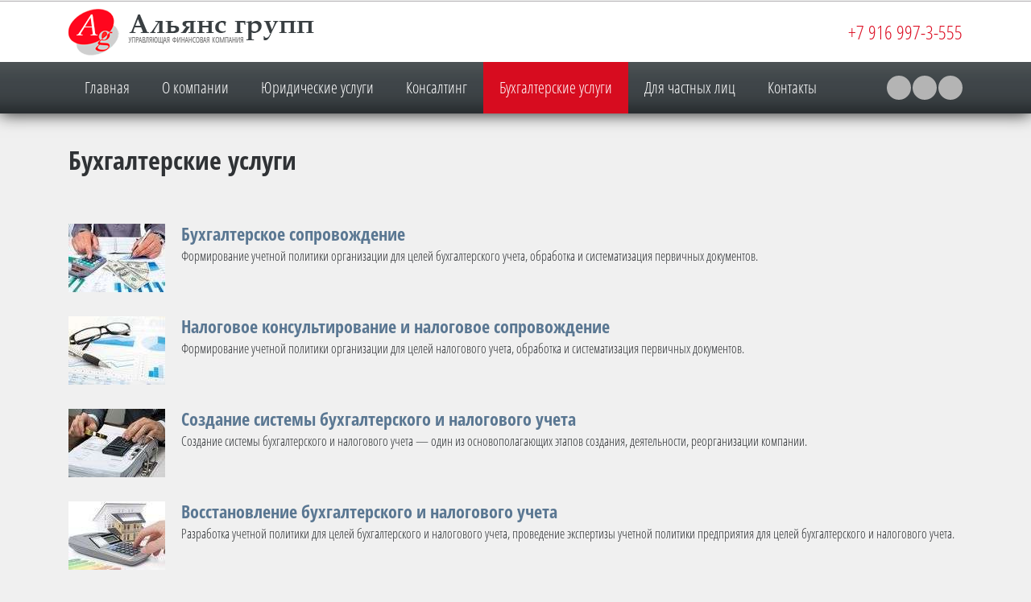

--- FILE ---
content_type: text/html; charset=UTF-8
request_url: https://agroup.ru/audit/
body_size: 7738
content:

<!DOCTYPE html>
<html lang="ru">
<head>
	<title>Бухгалтерские услуги для бизнеса</title>

	<meta http-equiv="X-UA-Compatible" content="IE=edge">
	<meta name="viewport" content="width=device-width initial-scale=1">

	
					
						
	<meta http-equiv="Content-Type" content="text/html; charset=UTF-8" />
<meta name="keywords" content="УФК Альянс Групп, аудит" />
<meta name="description" content="Аудит проводится с целью определения текущего состояния финансово-хозяйственной отчетности организации для проведения налоговой проверки." />
<link rel="canonical" href="https://agroup.ru/audit/" />
<link href="/bitrix/js/main/core/css/core.min.css?15311600382854" type="text/css" rel="stylesheet" />

<script type="text/javascript" data-skip-moving="true">(function(w, d, n) {var cl = "bx-core";var ht = d.documentElement;var htc = ht ? ht.className : undefined;if (htc === undefined || htc.indexOf(cl) !== -1){return;}var ua = n.userAgent;if (/(iPad;)|(iPhone;)/i.test(ua)){cl += " bx-ios";}else if (/Android/i.test(ua)){cl += " bx-android";}cl += (/(ipad|iphone|android|mobile|touch)/i.test(ua) ? " bx-touch" : " bx-no-touch");cl += w.devicePixelRatio && w.devicePixelRatio >= 2? " bx-retina": " bx-no-retina";var ieVersion = -1;if (/AppleWebKit/.test(ua)){cl += " bx-chrome";}else if ((ieVersion = getIeVersion()) > 0){cl += " bx-ie bx-ie" + ieVersion;if (ieVersion > 7 && ieVersion < 10 && !isDoctype()){cl += " bx-quirks";}}else if (/Opera/.test(ua)){cl += " bx-opera";}else if (/Gecko/.test(ua)){cl += " bx-firefox";}if (/Macintosh/i.test(ua)){cl += " bx-mac";}ht.className = htc ? htc + " " + cl : cl;function isDoctype(){if (d.compatMode){return d.compatMode == "CSS1Compat";}return d.documentElement && d.documentElement.clientHeight;}function getIeVersion(){if (/Opera/i.test(ua) || /Webkit/i.test(ua) || /Firefox/i.test(ua) || /Chrome/i.test(ua)){return -1;}var rv = -1;if (!!(w.MSStream) && !(w.ActiveXObject) && ("ActiveXObject" in w)){rv = 11;}else if (!!d.documentMode && d.documentMode >= 10){rv = 10;}else if (!!d.documentMode && d.documentMode >= 9){rv = 9;}else if (d.attachEvent && !/Opera/.test(ua)){rv = 8;}if (rv == -1 || rv == 8){var re;if (n.appName == "Microsoft Internet Explorer"){re = new RegExp("MSIE ([0-9]+[\.0-9]*)");if (re.exec(ua) != null){rv = parseFloat(RegExp.$1);}}else if (n.appName == "Netscape"){rv = 11;re = new RegExp("Trident/.*rv:([0-9]+[\.0-9]*)");if (re.exec(ua) != null){rv = parseFloat(RegExp.$1);}}}return rv;}})(window, document, navigator);</script>


<link href="/bitrix/css/main/font-awesome.min.css?153115999523748" type="text/css"  rel="stylesheet" />
<link href="/bitrix/cache/css/s1/ezco/template_c9c8279e5a9ed0b90f0e9e9f0de083e6/template_c9c8279e5a9ed0b90f0e9e9f0de083e6_v1.css?172902663193557" type="text/css"  data-template-style="true" rel="stylesheet" />







<meta property="og:type" content="website">



</head>
<body>
	<div id="panel"></div>

	<div class="wrapper">
		<header class="header">
			<div class="header-wrapper">
				<div class="container">
					<div class="header-content">
						<div class="header-logo">
							<a href="/"><img src="/local/templates/ezco/images/logo_mobile.png" alt="Альянс Групп" class="mobile"></a>
							<a href="/"><img src="/local/templates/ezco/images/logo_desktop.png" alt="Альянс Групп" class="desktop"></a>
						</div>

						<div class="header-telephone">+7 916 997-3-555</div>

						<div class="header-menu">
							<button class="header-menu-button">
								<span></span>
								<span></span>
								<span></span>
							</button>
							<div class="header-menu-content">
								<div class="container">
									
	<ul class="header-menu-list">
							
												<li class=""><a href="/">Главная</a></li>
							
								
												<li class=""><a href="/about/">О компании</a></li>
							
								
							<li class=""><a href="/service/">Юридические услуги</a>
					<ul>
			
								
												<li class=""><a href="/service/yuridicheskie-uslugi/">Сопровождение судебных споров</a></li>
							
								
												<li class=""><a href="/service/soprovozhdenie-sdelok/">Сопровождение сделок</a></li>
							
								
												<li class=""><a href="/service/pravovoe-soprovozhdenie-finansovo-khozyaystvennoy-deyatelnosti/">Правовое сопровождение финансово-хозяйственной деятельности</a></li>
							
								
												<li class=""><a href="/service/soprovozhdenie-deyatelnosti-organov-upravleniya-yuridicheskikh-lits/">Сопровождение деятельности органов управления юридических лиц</a></li>
							
								
												<li class=""><a href="/service/soprovozhdenie-protsedur-bankrotstva/">Сопровождение процедур банкротства</a></li>
							
								
												<li class=""><a href="/service/konsultirovanie/">Консультирование</a></li>
							
												</ul></li>			
							<li class=""><a href="/consulting/">Консалтинг</a>
					<ul>
			
								
												<li class=""><a href="/consulting/finansovyy-analiz/">Финансовый анализ</a></li>
							
								
												<li class=""><a href="/consulting/razrabotka-i-vnedrenie-finansovoy-politiki/">Разработка и внедрение финансовой политики</a></li>
							
								
												<li class=""><a href="/consulting/konsultatsii-po-finansovym-voprosam/">Консультации по финансовым вопросам</a></li>
							
												</ul></li>			
							<li class="active"><a href="#" data-looplink="true">Бухгалтерские услуги</a>
					<ul>
			
								
												<li class=""><a href="/audit/bukhgalterskoe-soprovozhdenie/">Бухгалтерское сопровождение</a></li>
							
								
												<li class=""><a href="/audit/nalogovoe-konsultirovanie-i-nalogovoe-soprovozhdenie/">Налоговое консультирование и налоговое сопровождение</a></li>
							
								
												<li class=""><a href="/audit/sozdanie-sistemy-bukhgalterskogo-i-nalogovogo-ucheta/">Создание системы бухгалтерского и налогового учета</a></li>
							
								
												<li class=""><a href="/audit/vosstanovlenie-bukhgalterskogo-i-nalogovogo-ucheta/">Восстановление бухгалтерского и налогового учета</a></li>
							
								
												<li class=""><a href="/audit/vedenie-personifitsirovannogo-ucheta/">Ведение персонифицированного учета</a></li>
							
								
												<li class=""><a href="/audit/raschet-zarabotnoy-platy-dlya-kompaniy-razlichnogo-masshtaba/">Расчет заработной платы для компаний различного масштаба</a></li>
							
								
												<li class=""><a href="/audit/sdacha-nulevoy-otchetnosti/">Сдача нулевой отчетности</a></li>
							
												</ul></li>			
							<li class=""><a href="/private/">Для частных лиц</a>
					<ul>
			
								
												<li class=""><a href="/private/yuridicheskie-konsultatsii/">Юридические консультации</a></li>
							
								
												<li class=""><a href="/private/predstavlenie-interesov-v-sudakh/">Представление интересов в судах</a></li>
							
								
												<li class=""><a href="/private/nalogovoe-konsultirovanie/">Налоговое консультирование</a></li>
							
												</ul></li>			
												<li class=""><a href="/contacts/">Контакты</a></li>
							
					
			</ul>

									<div class="header-menu-telephone">+7 916 997-3-555</div>

									<ul class="header-menu-socials">
										<li><a href="https://twitter.com/" rel="nofollow"><i class="fa fa-twitter"></i></a></li>
										<li><a href="https://ru-ru.facebook.com/" rel="nofollow"><i class="fa fa-facebook"></i></a></li>
										<li><a href="https://agroup.ru/contacts/"><i class="fa fa-envelope"></i></a></li>
									</ul>
								</div>
							</div>
						</div>
					</div>
				</div>
			</div>
		</header>

		<div class="panel">
			<div class="container">
				<div class="panel-content">
					<div class="panel-menu">
						
	<ul>
							
												<li class=""><a href="/">Главная</a></li>
							
								
												<li class=""><a href="/about/">О компании</a></li>
							
								
							<li class=""><a href="/service/">Юридические услуги</a>
					<ul>
			
								
												<li class=""><a href="/service/yuridicheskie-uslugi/">Сопровождение судебных споров</a></li>
							
								
												<li class=""><a href="/service/soprovozhdenie-sdelok/">Сопровождение сделок</a></li>
							
								
												<li class=""><a href="/service/pravovoe-soprovozhdenie-finansovo-khozyaystvennoy-deyatelnosti/">Правовое сопровождение финансово-хозяйственной деятельности</a></li>
							
								
												<li class=""><a href="/service/soprovozhdenie-deyatelnosti-organov-upravleniya-yuridicheskikh-lits/">Сопровождение деятельности органов управления юридических лиц</a></li>
							
								
												<li class=""><a href="/service/soprovozhdenie-protsedur-bankrotstva/">Сопровождение процедур банкротства</a></li>
							
								
												<li class=""><a href="/service/konsultirovanie/">Консультирование</a></li>
							
												</ul></li>			
							<li class=""><a href="/consulting/">Консалтинг</a>
					<ul>
			
								
												<li class=""><a href="/consulting/finansovyy-analiz/">Финансовый анализ</a></li>
							
								
												<li class=""><a href="/consulting/razrabotka-i-vnedrenie-finansovoy-politiki/">Разработка и внедрение финансовой политики</a></li>
							
								
												<li class=""><a href="/consulting/konsultatsii-po-finansovym-voprosam/">Консультации по финансовым вопросам</a></li>
							
												</ul></li>			
							<li class="active"><a href="#" data-looplink="true">Бухгалтерские услуги</a>
					<ul>
			
								
												<li class=""><a href="/audit/bukhgalterskoe-soprovozhdenie/">Бухгалтерское сопровождение</a></li>
							
								
												<li class=""><a href="/audit/nalogovoe-konsultirovanie-i-nalogovoe-soprovozhdenie/">Налоговое консультирование и налоговое сопровождение</a></li>
							
								
												<li class=""><a href="/audit/sozdanie-sistemy-bukhgalterskogo-i-nalogovogo-ucheta/">Создание системы бухгалтерского и налогового учета</a></li>
							
								
												<li class=""><a href="/audit/vosstanovlenie-bukhgalterskogo-i-nalogovogo-ucheta/">Восстановление бухгалтерского и налогового учета</a></li>
							
								
												<li class=""><a href="/audit/vedenie-personifitsirovannogo-ucheta/">Ведение персонифицированного учета</a></li>
							
								
												<li class=""><a href="/audit/raschet-zarabotnoy-platy-dlya-kompaniy-razlichnogo-masshtaba/">Расчет заработной платы для компаний различного масштаба</a></li>
							
								
												<li class=""><a href="/audit/sdacha-nulevoy-otchetnosti/">Сдача нулевой отчетности</a></li>
							
												</ul></li>			
							<li class=""><a href="/private/">Для частных лиц</a>
					<ul>
			
								
												<li class=""><a href="/private/yuridicheskie-konsultatsii/">Юридические консультации</a></li>
							
								
												<li class=""><a href="/private/predstavlenie-interesov-v-sudakh/">Представление интересов в судах</a></li>
							
								
												<li class=""><a href="/private/nalogovoe-konsultirovanie/">Налоговое консультирование</a></li>
							
												</ul></li>			
												<li class=""><a href="/contacts/">Контакты</a></li>
							
					
			</ul>
					</div>

					<div class="panel-socials">
						<ul>
							<li><a href="https://twitter.com/" rel="nofollow"><i class="fa fa-twitter"></i></a></li>
							<li><a href="https://ru-ru.facebook.com/" rel="nofollow"><i class="fa fa-facebook"></i></a></li>
							<li><a href="https://agroup.ru/contacts/" rel="nofollow"><i class="fa fa-envelope"></i></a></li>
						</ul>
					</div>

					<div class="panel-telephone">+7 916 997-3-555</div>
				</div>
			</div>
		</div>

		        					<div class="simple-page">
					<div class="container">
						<h1 class="simple-title">Бухгалтерские услуги</h1>
					



<p>
	<br>
</p>
 


<div class="news-list">
					<div class="news-list-item" id="bx_3218110189_5">
							<div class="news-list-item-picture">
					<a href="/audit/bukhgalterskoe-soprovozhdenie/"><img src="/upload/iblock/cfd/cfda512144f2fdb17fede56eb18f3cd6.jpg" alt="Бухгалтерское сопровождение"></a>
				</div>
			
			<h2 class="news-list-item-title"><a href="/audit/bukhgalterskoe-soprovozhdenie/">Бухгалтерское сопровождение</a></h2>
			<div class="news-list-item-description">Формирование учетной политики организации для целей бухгалтерского учета, обработка и систематизация первичных документов.<br />
</div>
		</div>
					<div class="news-list-item" id="bx_3218110189_7">
							<div class="news-list-item-picture">
					<a href="/audit/nalogovoe-konsultirovanie-i-nalogovoe-soprovozhdenie/"><img src="/upload/iblock/619/619a86c9606309de79d99cc745ab5a23.jpg" alt="Налоговое консультирование и налоговое сопровождение"></a>
				</div>
			
			<h2 class="news-list-item-title"><a href="/audit/nalogovoe-konsultirovanie-i-nalogovoe-soprovozhdenie/">Налоговое консультирование и налоговое сопровождение</a></h2>
			<div class="news-list-item-description">Формирование учетной политики организации для целей налогового учета, обработка и систематизация первичных документов.<br />
</div>
		</div>
					<div class="news-list-item" id="bx_3218110189_6">
							<div class="news-list-item-picture">
					<a href="/audit/sozdanie-sistemy-bukhgalterskogo-i-nalogovogo-ucheta/"><img src="/upload/iblock/906/9069dea193ab1b0e6b0cf1263742b085.jpg" alt="Создание системы бухгалтерского и налогового учета"></a>
				</div>
			
			<h2 class="news-list-item-title"><a href="/audit/sozdanie-sistemy-bukhgalterskogo-i-nalogovogo-ucheta/">Создание системы бухгалтерского и налогового учета</a></h2>
			<div class="news-list-item-description">Создание системы бухгалтерского и налогового учета — один из основополагающих этапов создания, деятельности, реорганизации компании.</div>
		</div>
					<div class="news-list-item" id="bx_3218110189_58">
							<div class="news-list-item-picture">
					<a href="/audit/vosstanovlenie-bukhgalterskogo-i-nalogovogo-ucheta/"><img src="/upload/iblock/695/695d8002b2ecf3698fa699d248a41a02.jpg" alt="Восстановление бухгалтерского и налогового учета"></a>
				</div>
			
			<h2 class="news-list-item-title"><a href="/audit/vosstanovlenie-bukhgalterskogo-i-nalogovogo-ucheta/">Восстановление бухгалтерского и налогового учета</a></h2>
			<div class="news-list-item-description">Разработка учетной политики для целей бухгалтерского и налогового учета, проведение экспертизы учетной политики предприятия для целей бухгалтерского и налогового учета.<br />
</div>
		</div>
					<div class="news-list-item" id="bx_3218110189_59">
							<div class="news-list-item-picture">
					<a href="/audit/vedenie-personifitsirovannogo-ucheta/"><img src="/upload/iblock/611/611ca035fc5c65d5261c002da134eab8.jpg" alt="Ведение персонифицированного учета"></a>
				</div>
			
			<h2 class="news-list-item-title"><a href="/audit/vedenie-personifitsirovannogo-ucheta/">Ведение персонифицированного учета</a></h2>
			<div class="news-list-item-description">Подготовка и предоставление индивидуальных сведений на работников компании в отделение ПФР по месту регистрации.</div>
		</div>
					<div class="news-list-item" id="bx_3218110189_60">
							<div class="news-list-item-picture">
					<a href="/audit/raschet-zarabotnoy-platy-dlya-kompaniy-razlichnogo-masshtaba/"><img src="/upload/iblock/53f/53f30ac5c112f4155e33d8ca4fa73888.jpg" alt="Расчет заработной платы для компаний различного масштаба"></a>
				</div>
			
			<h2 class="news-list-item-title"><a href="/audit/raschet-zarabotnoy-platy-dlya-kompaniy-razlichnogo-masshtaba/">Расчет заработной платы для компаний различного масштаба</a></h2>
			<div class="news-list-item-description">Расчет заработной платы, расчет налогов по заработной плате, расчет вознаграждений по договорам гражданско-правового характера, заключенным с физическими лицами и т.п.<br />
</div>
		</div>
					<div class="news-list-item" id="bx_3218110189_61">
							<div class="news-list-item-picture">
					<a href="/audit/sdacha-nulevoy-otchetnosti/"><img src="/upload/iblock/6a7/6a7c728c60672d9dfeabd478f75db086.jpg" alt="Сдача нулевой отчетности"></a>
				</div>
			
			<h2 class="news-list-item-title"><a href="/audit/sdacha-nulevoy-otchetnosti/">Сдача нулевой отчетности</a></h2>
			<div class="news-list-item-description">Консультирование по вопросам сдачи нулевой отчетности, составление форм бухгалтерской и налоговой нулевой отчетности.<br />
</div>
		</div>
	
			<br />	</div><br>
 <br>
		        						</div>
				</div>
					
		<footer class="footer">
			<div class="container">
				<div class="row">
					<div class="col-sm-4 col-md-3">
						
	<ul class="footer-menu">
							
												<li class=""><a href="/about/">О компании</a></li>
							
								
												<li class=""><a href="/news/">Новости</a></li>
							
								
												<li class=""><a href="/articles/">Статьи</a></li>
							
								
												<li class=""><a href="/service/">Юридические услуги</a></li>
							
								
												<li class=""><a href="/consulting/">Финансовый консалтинг</a></li>
							
								
												<li class="active"><a href="#" data-looplink="true">Бухгалтерские услуги</a></li>
							
								
												<li class=""><a href="/private/">Для частных лиц</a></li>
							
								
												<li class=""><a href="/contacts/">Контакты</a></li>
							
					
			</ul>
					</div>
					<div class="col-sm-8 col-md-9">
						<div class="footer-contacts">
							<h1>© УФК «Альянс Групп»</h1>
 Адрес: Россия, г. Москва, ул. Горбунова 2, стр. 3<br>
 Телефон: +7 916 997-3-555<br>
<br>						</div>
					</div>
				</div>

				<div class="footer-developer">
					<a href="http://ezco.ru" rel="nofollow" target="_blank">Создание и поддержка сайтов &mdash; ezco.ru</a>
				</div>
			</div>
		</footer>

		<div style="display:none">
			<div class="feedback-modal" id="feedback-modal">
				<div id="comp_1633fd50eb89e6be6a2ce28acc45947b">
	<h2 class="feedback-modal-title">Обратная связь</h2>
	<div class="feedback-modal-description">Оставьте сообщение и наш менеджер свяжется с Вами в ближайшее время</div>

	
<form action="/audit/" method="POST" name="feedbackform" class="feedback-modal-form"><input type="hidden" name="bxajaxid" id="bxajaxid_1633fd50eb89e6be6a2ce28acc45947b_8BACKi" value="1633fd50eb89e6be6a2ce28acc45947b" /><input type="hidden" name="AJAX_CALL" value="Y" />		
		<input type="hidden" name="sessid" id="sessid" value="98df6f88caec8e4dd39e0c18cff73f25" />
					<input type="hidden" name="FORM_LABEL" value="FEEDBACK">
		
		<label for="FEEDBACK_name">Ваше имя<span class="red">*</span>:</label>
		<input type="text" name="NAME" value="" id="FEEDBACK_name" required>

		<label for="FEEDBACK_telephone">Ваш телефон:</label>
		<input type="text" name="TELEPHONE" value="" id="FEEDBACK_telephone">

		<label for="FEEDBACK_email">Ваш email<span class="red">*</span>:</label>
		<input type="text" name="EMAIL" value="" id="FEEDBACK_email" required>

		<label for="FEEDBACK_comment">Комментарий<span class="red">*</span>:</label>
		<textarea name="COMMENT" id="FEEDBACK_comment" required></textarea>

		<div class="feedback-modal-form-agreement">
			<input type="checkbox" name="AGREEMENT" value="Y" id="FEEDBACK_agreement" checked required> <label for="FEEDBACK_agreement">Я даю согласие на обработку моих персональных данных в соответствии с <a href="/about/">Правилами</a></label>
		</div>

					<div class="feedback-modal-form-captcha">
				<input type="hidden" name="captcha_sid" value="05ac8555b29f59192f395a021c14e7e5" />
				<div class="g-recaptcha" data-theme="light" data-sitekey="6LcJEmQUAAAAAKt8xVC2wDaR_HhGaXgW9_TPxrDj"  data-size="normal"  data-badge="bottomright" data-callback="RecaptchafreeSubmitForm"></div>
				<input type="text" name="captcha_word" style="display:none" value="6LcJE" maxlength="50" value="" required>
			</div>
		
		<button type="submit" name="FEEDBACK_SUBMIT" value="Y">Отправить</button>
	</form>
</div>			</div>
		</div>
	</div><!-- wrapper -->

<!-- BEGIN JIVOSITE CODE {literal} -->
<!-- {/literal} END JIVOSITE CODE -->

<!-- Yandex.Metrika counter -->
<noscript><div><img src="https://mc.yandex.ru/watch/50699110" style="position:absolute; left:-9999px;" alt="" /></div></noscript>
<!-- /Yandex.Metrika counter -->

<!-- Top100 (Kraken) Counter -->
<noscript>
  <img src="//counter.rambler.ru/top100.cnt?pid=6388925" alt="Топ-100" />
</noscript>
<!-- END Top100 (Kraken) Counter -->


<script type="text/javascript">if(!window.BX)window.BX={};if(!window.BX.message)window.BX.message=function(mess){if(typeof mess=='object') for(var i in mess) BX.message[i]=mess[i]; return true;};</script>
<script type="text/javascript">(window.BX||top.BX).message({'JS_CORE_LOADING':'Загрузка...','JS_CORE_NO_DATA':'- Нет данных -','JS_CORE_WINDOW_CLOSE':'Закрыть','JS_CORE_WINDOW_EXPAND':'Развернуть','JS_CORE_WINDOW_NARROW':'Свернуть в окно','JS_CORE_WINDOW_SAVE':'Сохранить','JS_CORE_WINDOW_CANCEL':'Отменить','JS_CORE_WINDOW_CONTINUE':'Продолжить','JS_CORE_H':'ч','JS_CORE_M':'м','JS_CORE_S':'с','JSADM_AI_HIDE_EXTRA':'Скрыть лишние','JSADM_AI_ALL_NOTIF':'Показать все','JSADM_AUTH_REQ':'Требуется авторизация!','JS_CORE_WINDOW_AUTH':'Войти','JS_CORE_IMAGE_FULL':'Полный размер'});</script><script type="text/javascript" src="/bitrix/js/main/core/core.min.js?1590433883249634"></script><script>BX.setJSList(['/bitrix/js/main/core/core_ajax.js','/bitrix/js/main/core/core_promise.js','/bitrix/js/main/polyfill/promise/js/promise.js','/bitrix/js/main/loadext/loadext.js','/bitrix/js/main/loadext/extension.js','/bitrix/js/main/polyfill/promise/js/promise.js','/bitrix/js/main/polyfill/find/js/find.js','/bitrix/js/main/polyfill/includes/js/includes.js','/bitrix/js/main/polyfill/matches/js/matches.js','/bitrix/js/ui/polyfill/closest/js/closest.js','/bitrix/js/main/polyfill/fill/main.polyfill.fill.js','/bitrix/js/main/polyfill/find/js/find.js','/bitrix/js/main/polyfill/matches/js/matches.js','/bitrix/js/main/polyfill/core/dist/polyfill.bundle.js','/bitrix/js/main/core/core.js','/bitrix/js/main/polyfill/intersectionobserver/js/intersectionobserver.js','/bitrix/js/main/lazyload/dist/lazyload.bundle.js','/bitrix/js/main/polyfill/core/dist/polyfill.bundle.js','/bitrix/js/main/parambag/dist/parambag.bundle.js']);
BX.setCSSList(['/bitrix/js/main/core/css/core.css','/bitrix/js/main/lazyload/dist/lazyload.bundle.css','/bitrix/js/main/parambag/dist/parambag.bundle.css']);</script>
<script type="text/javascript">(window.BX||top.BX).message({'LANGUAGE_ID':'ru','FORMAT_DATE':'DD.MM.YYYY','FORMAT_DATETIME':'DD.MM.YYYY HH:MI:SS','COOKIE_PREFIX':'BITRIX_SM','SERVER_TZ_OFFSET':'10800','SITE_ID':'s1','SITE_DIR':'/','USER_ID':'','SERVER_TIME':'1768827442','USER_TZ_OFFSET':'0','USER_TZ_AUTO':'Y','bitrix_sessid':'98df6f88caec8e4dd39e0c18cff73f25'});</script><script type="text/javascript" src="/bitrix/js/twim.recaptchafree/script.js?15315617034421"></script>
<script type="text/javascript" src="https://www.google.com/recaptcha/api.js?onload=onloadRecaptchafree&render=explicit&hl=ru"></script>
<script type="text/javascript">BX.setJSList(['/local/templates/ezco/js/jquery.min.js','/local/templates/ezco/js/jquery.maskedinput.min.js','/local/templates/ezco/plugins/fancybox/jquery.fancybox.min.js','/local/templates/ezco/plugins/slick/slick.min.js','/local/templates/ezco/js/main.js']); </script>
<script type="text/javascript">BX.setCSSList(['/local/templates/ezco/plugins/bootstrap/css/bootstrap-reboot.min.css','/local/templates/ezco/plugins/bootstrap/css/bootstrap-grid.min.css','/local/templates/ezco/plugins/fancybox/jquery.fancybox.min.css','/local/templates/ezco/plugins/slick/slick.css','/local/templates/ezco/css/style.css','/local/templates/ezco/template_styles.css']); </script>
<script type="text/javascript"  src="/bitrix/cache/js/s1/ezco/template_de3cc636a002aabf8a83616309719795/template_de3cc636a002aabf8a83616309719795_v1.js?1729026631205211"></script>
<script type="text/javascript">var _ba = _ba || []; _ba.push(["aid", "ab32a5ce0b3c4c7286814f94e2e18710"]); _ba.push(["host", "agroup.ru"]); (function() {var ba = document.createElement("script"); ba.type = "text/javascript"; ba.async = true;ba.src = (document.location.protocol == "https:" ? "https://" : "http://") + "bitrix.info/ba.js";var s = document.getElementsByTagName("script")[0];s.parentNode.insertBefore(ba, s);})();</script>


<script type="text/javascript">if (window.location.hash != '' && window.location.hash != '#') top.BX.ajax.history.checkRedirectStart('bxajaxid', '1633fd50eb89e6be6a2ce28acc45947b')</script><script type="text/javascript">
function _processform_8BACKi(){
	if (BX('bxajaxid_1633fd50eb89e6be6a2ce28acc45947b_8BACKi'))
	{
		var obForm = BX('bxajaxid_1633fd50eb89e6be6a2ce28acc45947b_8BACKi').form;
		BX.bind(obForm, 'submit', function() {BX.ajax.submitComponentForm(this, 'comp_1633fd50eb89e6be6a2ce28acc45947b', true)});
	}
	BX.removeCustomEvent('onAjaxSuccess', _processform_8BACKi);
}
if (BX('bxajaxid_1633fd50eb89e6be6a2ce28acc45947b_8BACKi'))
	_processform_8BACKi();
else
	BX.addCustomEvent('onAjaxSuccess', _processform_8BACKi);
</script>
<script type="text/javascript">if (top.BX.ajax.history.bHashCollision) top.BX.ajax.history.checkRedirectFinish('bxajaxid', '1633fd50eb89e6be6a2ce28acc45947b');</script><script type="text/javascript">top.BX.ready(BX.defer(function() {window.AJAX_PAGE_STATE = new top.BX.ajax.component('comp_1633fd50eb89e6be6a2ce28acc45947b'); top.BX.ajax.history.init(window.AJAX_PAGE_STATE);}))</script><script type='text/javascript'>
(function(){ var widget_id = 'pbQC0Z63bt';var d=document;var w=window;function l(){
var s = document.createElement('script'); s.type = 'text/javascript'; s.async = true; s.src = '//code.jivosite.com/script/widget/'+widget_id; var ss = document.getElementsByTagName('script')[0]; ss.parentNode.insertBefore(s, ss);}if(d.readyState=='complete'){l();}else{if(w.attachEvent){w.attachEvent('onload',l);}else{w.addEventListener('load',l,false);}}})();</script>
<script type="text/javascript" >
    (function (d, w, c) {
        (w[c] = w[c] || []).push(function() {
            try {
                w.yaCounter50699110 = new Ya.Metrika2({
                    id:50699110,
                    clickmap:true,
                    trackLinks:true,
                    accurateTrackBounce:true,
                    webvisor:true
                });
            } catch(e) { }
        });

        var n = d.getElementsByTagName("script")[0],
            s = d.createElement("script"),
            f = function () { n.parentNode.insertBefore(s, n); };
        s.type = "text/javascript";
        s.async = true;
        s.src = "https://mc.yandex.ru/metrika/tag.js";

        if (w.opera == "[object Opera]") {
            d.addEventListener("DOMContentLoaded", f, false);
        } else { f(); }
    })(document, window, "yandex_metrika_callbacks2");
</script>
<script>
    (function (w, d, c) {
    (w[c] = w[c] || []).push(function() {
        var options = {
            project: 6388925,
            trackHashes: true,
            user_id: null,
        };
        try {
            w.top100Counter = new top100(options);
        } catch(e) { }
    });
    var n = d.getElementsByTagName("script")[0],
    s = d.createElement("script"),
    f = function () { n.parentNode.insertBefore(s, n); };
    s.type = "text/javascript";
    s.async = true;
    s.src =
    (d.location.protocol == "https:" ? "https:" : "http:") +
    "//st.top100.ru/top100/top100.js";

    if (w.opera == "[object Opera]") {
    d.addEventListener("DOMContentLoaded", f, false);
} else { f(); }
})(window, document, "_top100q");
</script>
</body>
</html>

--- FILE ---
content_type: text/html; charset=utf-8
request_url: https://www.google.com/recaptcha/api2/anchor?ar=1&k=6LcJEmQUAAAAAKt8xVC2wDaR_HhGaXgW9_TPxrDj&co=aHR0cHM6Ly9hZ3JvdXAucnU6NDQz&hl=ru&v=PoyoqOPhxBO7pBk68S4YbpHZ&theme=light&size=normal&badge=bottomright&anchor-ms=20000&execute-ms=30000&cb=lt8fsdx0yaub
body_size: 49496
content:
<!DOCTYPE HTML><html dir="ltr" lang="ru"><head><meta http-equiv="Content-Type" content="text/html; charset=UTF-8">
<meta http-equiv="X-UA-Compatible" content="IE=edge">
<title>reCAPTCHA</title>
<style type="text/css">
/* cyrillic-ext */
@font-face {
  font-family: 'Roboto';
  font-style: normal;
  font-weight: 400;
  font-stretch: 100%;
  src: url(//fonts.gstatic.com/s/roboto/v48/KFO7CnqEu92Fr1ME7kSn66aGLdTylUAMa3GUBHMdazTgWw.woff2) format('woff2');
  unicode-range: U+0460-052F, U+1C80-1C8A, U+20B4, U+2DE0-2DFF, U+A640-A69F, U+FE2E-FE2F;
}
/* cyrillic */
@font-face {
  font-family: 'Roboto';
  font-style: normal;
  font-weight: 400;
  font-stretch: 100%;
  src: url(//fonts.gstatic.com/s/roboto/v48/KFO7CnqEu92Fr1ME7kSn66aGLdTylUAMa3iUBHMdazTgWw.woff2) format('woff2');
  unicode-range: U+0301, U+0400-045F, U+0490-0491, U+04B0-04B1, U+2116;
}
/* greek-ext */
@font-face {
  font-family: 'Roboto';
  font-style: normal;
  font-weight: 400;
  font-stretch: 100%;
  src: url(//fonts.gstatic.com/s/roboto/v48/KFO7CnqEu92Fr1ME7kSn66aGLdTylUAMa3CUBHMdazTgWw.woff2) format('woff2');
  unicode-range: U+1F00-1FFF;
}
/* greek */
@font-face {
  font-family: 'Roboto';
  font-style: normal;
  font-weight: 400;
  font-stretch: 100%;
  src: url(//fonts.gstatic.com/s/roboto/v48/KFO7CnqEu92Fr1ME7kSn66aGLdTylUAMa3-UBHMdazTgWw.woff2) format('woff2');
  unicode-range: U+0370-0377, U+037A-037F, U+0384-038A, U+038C, U+038E-03A1, U+03A3-03FF;
}
/* math */
@font-face {
  font-family: 'Roboto';
  font-style: normal;
  font-weight: 400;
  font-stretch: 100%;
  src: url(//fonts.gstatic.com/s/roboto/v48/KFO7CnqEu92Fr1ME7kSn66aGLdTylUAMawCUBHMdazTgWw.woff2) format('woff2');
  unicode-range: U+0302-0303, U+0305, U+0307-0308, U+0310, U+0312, U+0315, U+031A, U+0326-0327, U+032C, U+032F-0330, U+0332-0333, U+0338, U+033A, U+0346, U+034D, U+0391-03A1, U+03A3-03A9, U+03B1-03C9, U+03D1, U+03D5-03D6, U+03F0-03F1, U+03F4-03F5, U+2016-2017, U+2034-2038, U+203C, U+2040, U+2043, U+2047, U+2050, U+2057, U+205F, U+2070-2071, U+2074-208E, U+2090-209C, U+20D0-20DC, U+20E1, U+20E5-20EF, U+2100-2112, U+2114-2115, U+2117-2121, U+2123-214F, U+2190, U+2192, U+2194-21AE, U+21B0-21E5, U+21F1-21F2, U+21F4-2211, U+2213-2214, U+2216-22FF, U+2308-230B, U+2310, U+2319, U+231C-2321, U+2336-237A, U+237C, U+2395, U+239B-23B7, U+23D0, U+23DC-23E1, U+2474-2475, U+25AF, U+25B3, U+25B7, U+25BD, U+25C1, U+25CA, U+25CC, U+25FB, U+266D-266F, U+27C0-27FF, U+2900-2AFF, U+2B0E-2B11, U+2B30-2B4C, U+2BFE, U+3030, U+FF5B, U+FF5D, U+1D400-1D7FF, U+1EE00-1EEFF;
}
/* symbols */
@font-face {
  font-family: 'Roboto';
  font-style: normal;
  font-weight: 400;
  font-stretch: 100%;
  src: url(//fonts.gstatic.com/s/roboto/v48/KFO7CnqEu92Fr1ME7kSn66aGLdTylUAMaxKUBHMdazTgWw.woff2) format('woff2');
  unicode-range: U+0001-000C, U+000E-001F, U+007F-009F, U+20DD-20E0, U+20E2-20E4, U+2150-218F, U+2190, U+2192, U+2194-2199, U+21AF, U+21E6-21F0, U+21F3, U+2218-2219, U+2299, U+22C4-22C6, U+2300-243F, U+2440-244A, U+2460-24FF, U+25A0-27BF, U+2800-28FF, U+2921-2922, U+2981, U+29BF, U+29EB, U+2B00-2BFF, U+4DC0-4DFF, U+FFF9-FFFB, U+10140-1018E, U+10190-1019C, U+101A0, U+101D0-101FD, U+102E0-102FB, U+10E60-10E7E, U+1D2C0-1D2D3, U+1D2E0-1D37F, U+1F000-1F0FF, U+1F100-1F1AD, U+1F1E6-1F1FF, U+1F30D-1F30F, U+1F315, U+1F31C, U+1F31E, U+1F320-1F32C, U+1F336, U+1F378, U+1F37D, U+1F382, U+1F393-1F39F, U+1F3A7-1F3A8, U+1F3AC-1F3AF, U+1F3C2, U+1F3C4-1F3C6, U+1F3CA-1F3CE, U+1F3D4-1F3E0, U+1F3ED, U+1F3F1-1F3F3, U+1F3F5-1F3F7, U+1F408, U+1F415, U+1F41F, U+1F426, U+1F43F, U+1F441-1F442, U+1F444, U+1F446-1F449, U+1F44C-1F44E, U+1F453, U+1F46A, U+1F47D, U+1F4A3, U+1F4B0, U+1F4B3, U+1F4B9, U+1F4BB, U+1F4BF, U+1F4C8-1F4CB, U+1F4D6, U+1F4DA, U+1F4DF, U+1F4E3-1F4E6, U+1F4EA-1F4ED, U+1F4F7, U+1F4F9-1F4FB, U+1F4FD-1F4FE, U+1F503, U+1F507-1F50B, U+1F50D, U+1F512-1F513, U+1F53E-1F54A, U+1F54F-1F5FA, U+1F610, U+1F650-1F67F, U+1F687, U+1F68D, U+1F691, U+1F694, U+1F698, U+1F6AD, U+1F6B2, U+1F6B9-1F6BA, U+1F6BC, U+1F6C6-1F6CF, U+1F6D3-1F6D7, U+1F6E0-1F6EA, U+1F6F0-1F6F3, U+1F6F7-1F6FC, U+1F700-1F7FF, U+1F800-1F80B, U+1F810-1F847, U+1F850-1F859, U+1F860-1F887, U+1F890-1F8AD, U+1F8B0-1F8BB, U+1F8C0-1F8C1, U+1F900-1F90B, U+1F93B, U+1F946, U+1F984, U+1F996, U+1F9E9, U+1FA00-1FA6F, U+1FA70-1FA7C, U+1FA80-1FA89, U+1FA8F-1FAC6, U+1FACE-1FADC, U+1FADF-1FAE9, U+1FAF0-1FAF8, U+1FB00-1FBFF;
}
/* vietnamese */
@font-face {
  font-family: 'Roboto';
  font-style: normal;
  font-weight: 400;
  font-stretch: 100%;
  src: url(//fonts.gstatic.com/s/roboto/v48/KFO7CnqEu92Fr1ME7kSn66aGLdTylUAMa3OUBHMdazTgWw.woff2) format('woff2');
  unicode-range: U+0102-0103, U+0110-0111, U+0128-0129, U+0168-0169, U+01A0-01A1, U+01AF-01B0, U+0300-0301, U+0303-0304, U+0308-0309, U+0323, U+0329, U+1EA0-1EF9, U+20AB;
}
/* latin-ext */
@font-face {
  font-family: 'Roboto';
  font-style: normal;
  font-weight: 400;
  font-stretch: 100%;
  src: url(//fonts.gstatic.com/s/roboto/v48/KFO7CnqEu92Fr1ME7kSn66aGLdTylUAMa3KUBHMdazTgWw.woff2) format('woff2');
  unicode-range: U+0100-02BA, U+02BD-02C5, U+02C7-02CC, U+02CE-02D7, U+02DD-02FF, U+0304, U+0308, U+0329, U+1D00-1DBF, U+1E00-1E9F, U+1EF2-1EFF, U+2020, U+20A0-20AB, U+20AD-20C0, U+2113, U+2C60-2C7F, U+A720-A7FF;
}
/* latin */
@font-face {
  font-family: 'Roboto';
  font-style: normal;
  font-weight: 400;
  font-stretch: 100%;
  src: url(//fonts.gstatic.com/s/roboto/v48/KFO7CnqEu92Fr1ME7kSn66aGLdTylUAMa3yUBHMdazQ.woff2) format('woff2');
  unicode-range: U+0000-00FF, U+0131, U+0152-0153, U+02BB-02BC, U+02C6, U+02DA, U+02DC, U+0304, U+0308, U+0329, U+2000-206F, U+20AC, U+2122, U+2191, U+2193, U+2212, U+2215, U+FEFF, U+FFFD;
}
/* cyrillic-ext */
@font-face {
  font-family: 'Roboto';
  font-style: normal;
  font-weight: 500;
  font-stretch: 100%;
  src: url(//fonts.gstatic.com/s/roboto/v48/KFO7CnqEu92Fr1ME7kSn66aGLdTylUAMa3GUBHMdazTgWw.woff2) format('woff2');
  unicode-range: U+0460-052F, U+1C80-1C8A, U+20B4, U+2DE0-2DFF, U+A640-A69F, U+FE2E-FE2F;
}
/* cyrillic */
@font-face {
  font-family: 'Roboto';
  font-style: normal;
  font-weight: 500;
  font-stretch: 100%;
  src: url(//fonts.gstatic.com/s/roboto/v48/KFO7CnqEu92Fr1ME7kSn66aGLdTylUAMa3iUBHMdazTgWw.woff2) format('woff2');
  unicode-range: U+0301, U+0400-045F, U+0490-0491, U+04B0-04B1, U+2116;
}
/* greek-ext */
@font-face {
  font-family: 'Roboto';
  font-style: normal;
  font-weight: 500;
  font-stretch: 100%;
  src: url(//fonts.gstatic.com/s/roboto/v48/KFO7CnqEu92Fr1ME7kSn66aGLdTylUAMa3CUBHMdazTgWw.woff2) format('woff2');
  unicode-range: U+1F00-1FFF;
}
/* greek */
@font-face {
  font-family: 'Roboto';
  font-style: normal;
  font-weight: 500;
  font-stretch: 100%;
  src: url(//fonts.gstatic.com/s/roboto/v48/KFO7CnqEu92Fr1ME7kSn66aGLdTylUAMa3-UBHMdazTgWw.woff2) format('woff2');
  unicode-range: U+0370-0377, U+037A-037F, U+0384-038A, U+038C, U+038E-03A1, U+03A3-03FF;
}
/* math */
@font-face {
  font-family: 'Roboto';
  font-style: normal;
  font-weight: 500;
  font-stretch: 100%;
  src: url(//fonts.gstatic.com/s/roboto/v48/KFO7CnqEu92Fr1ME7kSn66aGLdTylUAMawCUBHMdazTgWw.woff2) format('woff2');
  unicode-range: U+0302-0303, U+0305, U+0307-0308, U+0310, U+0312, U+0315, U+031A, U+0326-0327, U+032C, U+032F-0330, U+0332-0333, U+0338, U+033A, U+0346, U+034D, U+0391-03A1, U+03A3-03A9, U+03B1-03C9, U+03D1, U+03D5-03D6, U+03F0-03F1, U+03F4-03F5, U+2016-2017, U+2034-2038, U+203C, U+2040, U+2043, U+2047, U+2050, U+2057, U+205F, U+2070-2071, U+2074-208E, U+2090-209C, U+20D0-20DC, U+20E1, U+20E5-20EF, U+2100-2112, U+2114-2115, U+2117-2121, U+2123-214F, U+2190, U+2192, U+2194-21AE, U+21B0-21E5, U+21F1-21F2, U+21F4-2211, U+2213-2214, U+2216-22FF, U+2308-230B, U+2310, U+2319, U+231C-2321, U+2336-237A, U+237C, U+2395, U+239B-23B7, U+23D0, U+23DC-23E1, U+2474-2475, U+25AF, U+25B3, U+25B7, U+25BD, U+25C1, U+25CA, U+25CC, U+25FB, U+266D-266F, U+27C0-27FF, U+2900-2AFF, U+2B0E-2B11, U+2B30-2B4C, U+2BFE, U+3030, U+FF5B, U+FF5D, U+1D400-1D7FF, U+1EE00-1EEFF;
}
/* symbols */
@font-face {
  font-family: 'Roboto';
  font-style: normal;
  font-weight: 500;
  font-stretch: 100%;
  src: url(//fonts.gstatic.com/s/roboto/v48/KFO7CnqEu92Fr1ME7kSn66aGLdTylUAMaxKUBHMdazTgWw.woff2) format('woff2');
  unicode-range: U+0001-000C, U+000E-001F, U+007F-009F, U+20DD-20E0, U+20E2-20E4, U+2150-218F, U+2190, U+2192, U+2194-2199, U+21AF, U+21E6-21F0, U+21F3, U+2218-2219, U+2299, U+22C4-22C6, U+2300-243F, U+2440-244A, U+2460-24FF, U+25A0-27BF, U+2800-28FF, U+2921-2922, U+2981, U+29BF, U+29EB, U+2B00-2BFF, U+4DC0-4DFF, U+FFF9-FFFB, U+10140-1018E, U+10190-1019C, U+101A0, U+101D0-101FD, U+102E0-102FB, U+10E60-10E7E, U+1D2C0-1D2D3, U+1D2E0-1D37F, U+1F000-1F0FF, U+1F100-1F1AD, U+1F1E6-1F1FF, U+1F30D-1F30F, U+1F315, U+1F31C, U+1F31E, U+1F320-1F32C, U+1F336, U+1F378, U+1F37D, U+1F382, U+1F393-1F39F, U+1F3A7-1F3A8, U+1F3AC-1F3AF, U+1F3C2, U+1F3C4-1F3C6, U+1F3CA-1F3CE, U+1F3D4-1F3E0, U+1F3ED, U+1F3F1-1F3F3, U+1F3F5-1F3F7, U+1F408, U+1F415, U+1F41F, U+1F426, U+1F43F, U+1F441-1F442, U+1F444, U+1F446-1F449, U+1F44C-1F44E, U+1F453, U+1F46A, U+1F47D, U+1F4A3, U+1F4B0, U+1F4B3, U+1F4B9, U+1F4BB, U+1F4BF, U+1F4C8-1F4CB, U+1F4D6, U+1F4DA, U+1F4DF, U+1F4E3-1F4E6, U+1F4EA-1F4ED, U+1F4F7, U+1F4F9-1F4FB, U+1F4FD-1F4FE, U+1F503, U+1F507-1F50B, U+1F50D, U+1F512-1F513, U+1F53E-1F54A, U+1F54F-1F5FA, U+1F610, U+1F650-1F67F, U+1F687, U+1F68D, U+1F691, U+1F694, U+1F698, U+1F6AD, U+1F6B2, U+1F6B9-1F6BA, U+1F6BC, U+1F6C6-1F6CF, U+1F6D3-1F6D7, U+1F6E0-1F6EA, U+1F6F0-1F6F3, U+1F6F7-1F6FC, U+1F700-1F7FF, U+1F800-1F80B, U+1F810-1F847, U+1F850-1F859, U+1F860-1F887, U+1F890-1F8AD, U+1F8B0-1F8BB, U+1F8C0-1F8C1, U+1F900-1F90B, U+1F93B, U+1F946, U+1F984, U+1F996, U+1F9E9, U+1FA00-1FA6F, U+1FA70-1FA7C, U+1FA80-1FA89, U+1FA8F-1FAC6, U+1FACE-1FADC, U+1FADF-1FAE9, U+1FAF0-1FAF8, U+1FB00-1FBFF;
}
/* vietnamese */
@font-face {
  font-family: 'Roboto';
  font-style: normal;
  font-weight: 500;
  font-stretch: 100%;
  src: url(//fonts.gstatic.com/s/roboto/v48/KFO7CnqEu92Fr1ME7kSn66aGLdTylUAMa3OUBHMdazTgWw.woff2) format('woff2');
  unicode-range: U+0102-0103, U+0110-0111, U+0128-0129, U+0168-0169, U+01A0-01A1, U+01AF-01B0, U+0300-0301, U+0303-0304, U+0308-0309, U+0323, U+0329, U+1EA0-1EF9, U+20AB;
}
/* latin-ext */
@font-face {
  font-family: 'Roboto';
  font-style: normal;
  font-weight: 500;
  font-stretch: 100%;
  src: url(//fonts.gstatic.com/s/roboto/v48/KFO7CnqEu92Fr1ME7kSn66aGLdTylUAMa3KUBHMdazTgWw.woff2) format('woff2');
  unicode-range: U+0100-02BA, U+02BD-02C5, U+02C7-02CC, U+02CE-02D7, U+02DD-02FF, U+0304, U+0308, U+0329, U+1D00-1DBF, U+1E00-1E9F, U+1EF2-1EFF, U+2020, U+20A0-20AB, U+20AD-20C0, U+2113, U+2C60-2C7F, U+A720-A7FF;
}
/* latin */
@font-face {
  font-family: 'Roboto';
  font-style: normal;
  font-weight: 500;
  font-stretch: 100%;
  src: url(//fonts.gstatic.com/s/roboto/v48/KFO7CnqEu92Fr1ME7kSn66aGLdTylUAMa3yUBHMdazQ.woff2) format('woff2');
  unicode-range: U+0000-00FF, U+0131, U+0152-0153, U+02BB-02BC, U+02C6, U+02DA, U+02DC, U+0304, U+0308, U+0329, U+2000-206F, U+20AC, U+2122, U+2191, U+2193, U+2212, U+2215, U+FEFF, U+FFFD;
}
/* cyrillic-ext */
@font-face {
  font-family: 'Roboto';
  font-style: normal;
  font-weight: 900;
  font-stretch: 100%;
  src: url(//fonts.gstatic.com/s/roboto/v48/KFO7CnqEu92Fr1ME7kSn66aGLdTylUAMa3GUBHMdazTgWw.woff2) format('woff2');
  unicode-range: U+0460-052F, U+1C80-1C8A, U+20B4, U+2DE0-2DFF, U+A640-A69F, U+FE2E-FE2F;
}
/* cyrillic */
@font-face {
  font-family: 'Roboto';
  font-style: normal;
  font-weight: 900;
  font-stretch: 100%;
  src: url(//fonts.gstatic.com/s/roboto/v48/KFO7CnqEu92Fr1ME7kSn66aGLdTylUAMa3iUBHMdazTgWw.woff2) format('woff2');
  unicode-range: U+0301, U+0400-045F, U+0490-0491, U+04B0-04B1, U+2116;
}
/* greek-ext */
@font-face {
  font-family: 'Roboto';
  font-style: normal;
  font-weight: 900;
  font-stretch: 100%;
  src: url(//fonts.gstatic.com/s/roboto/v48/KFO7CnqEu92Fr1ME7kSn66aGLdTylUAMa3CUBHMdazTgWw.woff2) format('woff2');
  unicode-range: U+1F00-1FFF;
}
/* greek */
@font-face {
  font-family: 'Roboto';
  font-style: normal;
  font-weight: 900;
  font-stretch: 100%;
  src: url(//fonts.gstatic.com/s/roboto/v48/KFO7CnqEu92Fr1ME7kSn66aGLdTylUAMa3-UBHMdazTgWw.woff2) format('woff2');
  unicode-range: U+0370-0377, U+037A-037F, U+0384-038A, U+038C, U+038E-03A1, U+03A3-03FF;
}
/* math */
@font-face {
  font-family: 'Roboto';
  font-style: normal;
  font-weight: 900;
  font-stretch: 100%;
  src: url(//fonts.gstatic.com/s/roboto/v48/KFO7CnqEu92Fr1ME7kSn66aGLdTylUAMawCUBHMdazTgWw.woff2) format('woff2');
  unicode-range: U+0302-0303, U+0305, U+0307-0308, U+0310, U+0312, U+0315, U+031A, U+0326-0327, U+032C, U+032F-0330, U+0332-0333, U+0338, U+033A, U+0346, U+034D, U+0391-03A1, U+03A3-03A9, U+03B1-03C9, U+03D1, U+03D5-03D6, U+03F0-03F1, U+03F4-03F5, U+2016-2017, U+2034-2038, U+203C, U+2040, U+2043, U+2047, U+2050, U+2057, U+205F, U+2070-2071, U+2074-208E, U+2090-209C, U+20D0-20DC, U+20E1, U+20E5-20EF, U+2100-2112, U+2114-2115, U+2117-2121, U+2123-214F, U+2190, U+2192, U+2194-21AE, U+21B0-21E5, U+21F1-21F2, U+21F4-2211, U+2213-2214, U+2216-22FF, U+2308-230B, U+2310, U+2319, U+231C-2321, U+2336-237A, U+237C, U+2395, U+239B-23B7, U+23D0, U+23DC-23E1, U+2474-2475, U+25AF, U+25B3, U+25B7, U+25BD, U+25C1, U+25CA, U+25CC, U+25FB, U+266D-266F, U+27C0-27FF, U+2900-2AFF, U+2B0E-2B11, U+2B30-2B4C, U+2BFE, U+3030, U+FF5B, U+FF5D, U+1D400-1D7FF, U+1EE00-1EEFF;
}
/* symbols */
@font-face {
  font-family: 'Roboto';
  font-style: normal;
  font-weight: 900;
  font-stretch: 100%;
  src: url(//fonts.gstatic.com/s/roboto/v48/KFO7CnqEu92Fr1ME7kSn66aGLdTylUAMaxKUBHMdazTgWw.woff2) format('woff2');
  unicode-range: U+0001-000C, U+000E-001F, U+007F-009F, U+20DD-20E0, U+20E2-20E4, U+2150-218F, U+2190, U+2192, U+2194-2199, U+21AF, U+21E6-21F0, U+21F3, U+2218-2219, U+2299, U+22C4-22C6, U+2300-243F, U+2440-244A, U+2460-24FF, U+25A0-27BF, U+2800-28FF, U+2921-2922, U+2981, U+29BF, U+29EB, U+2B00-2BFF, U+4DC0-4DFF, U+FFF9-FFFB, U+10140-1018E, U+10190-1019C, U+101A0, U+101D0-101FD, U+102E0-102FB, U+10E60-10E7E, U+1D2C0-1D2D3, U+1D2E0-1D37F, U+1F000-1F0FF, U+1F100-1F1AD, U+1F1E6-1F1FF, U+1F30D-1F30F, U+1F315, U+1F31C, U+1F31E, U+1F320-1F32C, U+1F336, U+1F378, U+1F37D, U+1F382, U+1F393-1F39F, U+1F3A7-1F3A8, U+1F3AC-1F3AF, U+1F3C2, U+1F3C4-1F3C6, U+1F3CA-1F3CE, U+1F3D4-1F3E0, U+1F3ED, U+1F3F1-1F3F3, U+1F3F5-1F3F7, U+1F408, U+1F415, U+1F41F, U+1F426, U+1F43F, U+1F441-1F442, U+1F444, U+1F446-1F449, U+1F44C-1F44E, U+1F453, U+1F46A, U+1F47D, U+1F4A3, U+1F4B0, U+1F4B3, U+1F4B9, U+1F4BB, U+1F4BF, U+1F4C8-1F4CB, U+1F4D6, U+1F4DA, U+1F4DF, U+1F4E3-1F4E6, U+1F4EA-1F4ED, U+1F4F7, U+1F4F9-1F4FB, U+1F4FD-1F4FE, U+1F503, U+1F507-1F50B, U+1F50D, U+1F512-1F513, U+1F53E-1F54A, U+1F54F-1F5FA, U+1F610, U+1F650-1F67F, U+1F687, U+1F68D, U+1F691, U+1F694, U+1F698, U+1F6AD, U+1F6B2, U+1F6B9-1F6BA, U+1F6BC, U+1F6C6-1F6CF, U+1F6D3-1F6D7, U+1F6E0-1F6EA, U+1F6F0-1F6F3, U+1F6F7-1F6FC, U+1F700-1F7FF, U+1F800-1F80B, U+1F810-1F847, U+1F850-1F859, U+1F860-1F887, U+1F890-1F8AD, U+1F8B0-1F8BB, U+1F8C0-1F8C1, U+1F900-1F90B, U+1F93B, U+1F946, U+1F984, U+1F996, U+1F9E9, U+1FA00-1FA6F, U+1FA70-1FA7C, U+1FA80-1FA89, U+1FA8F-1FAC6, U+1FACE-1FADC, U+1FADF-1FAE9, U+1FAF0-1FAF8, U+1FB00-1FBFF;
}
/* vietnamese */
@font-face {
  font-family: 'Roboto';
  font-style: normal;
  font-weight: 900;
  font-stretch: 100%;
  src: url(//fonts.gstatic.com/s/roboto/v48/KFO7CnqEu92Fr1ME7kSn66aGLdTylUAMa3OUBHMdazTgWw.woff2) format('woff2');
  unicode-range: U+0102-0103, U+0110-0111, U+0128-0129, U+0168-0169, U+01A0-01A1, U+01AF-01B0, U+0300-0301, U+0303-0304, U+0308-0309, U+0323, U+0329, U+1EA0-1EF9, U+20AB;
}
/* latin-ext */
@font-face {
  font-family: 'Roboto';
  font-style: normal;
  font-weight: 900;
  font-stretch: 100%;
  src: url(//fonts.gstatic.com/s/roboto/v48/KFO7CnqEu92Fr1ME7kSn66aGLdTylUAMa3KUBHMdazTgWw.woff2) format('woff2');
  unicode-range: U+0100-02BA, U+02BD-02C5, U+02C7-02CC, U+02CE-02D7, U+02DD-02FF, U+0304, U+0308, U+0329, U+1D00-1DBF, U+1E00-1E9F, U+1EF2-1EFF, U+2020, U+20A0-20AB, U+20AD-20C0, U+2113, U+2C60-2C7F, U+A720-A7FF;
}
/* latin */
@font-face {
  font-family: 'Roboto';
  font-style: normal;
  font-weight: 900;
  font-stretch: 100%;
  src: url(//fonts.gstatic.com/s/roboto/v48/KFO7CnqEu92Fr1ME7kSn66aGLdTylUAMa3yUBHMdazQ.woff2) format('woff2');
  unicode-range: U+0000-00FF, U+0131, U+0152-0153, U+02BB-02BC, U+02C6, U+02DA, U+02DC, U+0304, U+0308, U+0329, U+2000-206F, U+20AC, U+2122, U+2191, U+2193, U+2212, U+2215, U+FEFF, U+FFFD;
}

</style>
<link rel="stylesheet" type="text/css" href="https://www.gstatic.com/recaptcha/releases/PoyoqOPhxBO7pBk68S4YbpHZ/styles__ltr.css">
<script nonce="jknqfcIr3FmKLLmILQ59pw" type="text/javascript">window['__recaptcha_api'] = 'https://www.google.com/recaptcha/api2/';</script>
<script type="text/javascript" src="https://www.gstatic.com/recaptcha/releases/PoyoqOPhxBO7pBk68S4YbpHZ/recaptcha__ru.js" nonce="jknqfcIr3FmKLLmILQ59pw">
      
    </script></head>
<body><div id="rc-anchor-alert" class="rc-anchor-alert"></div>
<input type="hidden" id="recaptcha-token" value="[base64]">
<script type="text/javascript" nonce="jknqfcIr3FmKLLmILQ59pw">
      recaptcha.anchor.Main.init("[\x22ainput\x22,[\x22bgdata\x22,\x22\x22,\[base64]/[base64]/bmV3IFpbdF0obVswXSk6Sz09Mj9uZXcgWlt0XShtWzBdLG1bMV0pOks9PTM/bmV3IFpbdF0obVswXSxtWzFdLG1bMl0pOks9PTQ/[base64]/[base64]/[base64]/[base64]/[base64]/[base64]/[base64]/[base64]/[base64]/[base64]/[base64]/[base64]/[base64]/[base64]\\u003d\\u003d\x22,\[base64]\x22,\x22w5AlEcOwL8ObZ8K/[base64]/wqpFw53CtWghZipDYcKCdMKkZnnDt8O6w4J8EiYcw7/CscKmTcK+PnLCvMOtR2N+wr85ScKNFMK6woIhw6s1KcONw4VnwoMxwoPDtMO0Lg4tHMO9XQ3CvnHCv8OtwpROwoEHwo0/w53DiMOJw5HCrXjDswXDgMOkcMKdOj1mR23DlA/Dl8KyKWdeWgpIL0bCkSt5S1MSw5fCrsKTPsKePxsJw6zDvkDDhwTCrcOkw7XCnxg6dsOkwo8JSMKdfDfCmF7CpMK7wrhzwpHDkmnCqsKfVFMPw7fDlsO4b8OvCsO+wpLDt13CqWAPUVzCrcOkwoDDo8KmPE7DicOrwqzCk1pQe2vCrsOvJcKUPWfDrsOUHMOBP1/DlMONMsKnfwPDu8KhL8OTw78+w61WwobCk8OyF8Kxw4E4w5pyWlHCusOJVMKdwqDCk8Oiwp1tw4DCtcO/dU8twoPDicOJwqtNw5nDgMKHw5sRwq3CnWTDskd8KBdmw5EGwr/Cvk/[base64]/DoMOOGyMLOA/DnsOgw6h/OsO4wp/CrWh0w67DkUXCrcKDIMOWw4dOK2EQAg5dwrJoUS/DtsKnDMK4U8KoQ8KVwpfDr8OuKnN5PAPChcOmZFXCoVXDqR49w5JtF8O2wrFxwoDCkH5Ew6LDgsKqwoN5GsK+wqrCnV/Dp8O6w6JuKHcRwp7CocOYwqfClBYRTUc4MXfCicKawofCvMOcwrBKw6YLw6nCnMOdw5t7UVvCkk/CqXRxd3fDkcK5BsKCG0N3w6HDjnsGSiTCsMKEwoEWbcONdQRFLVhAwrhiwpDCq8Oqw4PDtBAyw4zCtMOCw6LCpCwnfgVZwrvDsG9HwqI6O8KnU8OMdQl5w7LDgMOeXiZ9eQjCqsOeWQDCusOuaT1ZQR0iw5ZZNFXDpsK7f8KCwoN8w7/DtsK3XGHCmUl5cQB+BsKJw4nDuWDCnMO3w583cUNGwpBpWcK6RsOdwo1NZFY6Q8KPwpoVR3NwawrDlTHDksO/AMOkw4Qsw69gZMOfw75rD8ONwqxYMRvDrMKVB8Ojw4LDiMOtwoLCrwzDnsOVw49JKsO3bcO6MirCujLCs8KwERbDiMKsAcK4J0PDpMKPLjIww5PDqcKJIsOMPWrCgA3DvcKYwrHDsGY9c2gRwq0lwpoSw5PCsl/DlcKmwofDqSwkOTE6wr0iLC0WcALCrsKPPsKKElpFMhPDpMK6FUrDlsKAcW7DisO8GcKzwokqwpIveC3CjsK0wqHCsMKTw6/[base64]/[base64]/[base64]/CgsOJwqxZLUd6RsO5w6DCssOhOlE9wpXCscOPw5vCmsKAwqwKLMO0TMOxw5s/w5LDqE5gYxxDI8O0bHHCucO9ZF5Zw4nCqsKrw7t8ByPCgAjCj8OfJMOOVCvCuj97w6sqOlTDiMO5fsKdMVNVXsKxKk1owqofw7nCksO3XDrCn1h/w7XDosKcwrUtwqfDkMOzwoPDiWnDlA9pwrDCj8OWwow9B09Yw5NFw64Gw5XCo1hVU1/CvwHDux1YHSgXAMOlQ0ovwotGYC9FbxnCgWV0wp/DqMKPw6ABPTbDv2IIwoA+w7HCny1MX8K2VhtUwp1BHsOEw7ktw4vCo3srwobDksOsBDLDiUHDomhkwqYtLsKvw6Ahwo/ClMOfw63Duxhpb8K6U8OYCAfCtyXDh8KhwpROUsO7w4QRRcOyw4hswp51G8KmGVXDmWPCoMKCFQovw7obNQ7Cty9EwoPCicOMbcKoc8O8JsKMw6HClsOIwrp2w5p1WAnDnlYlV2RWwqNFVcK5wo0lwq3DiEMCJ8OVYD9qdsOkwqbDhwthwpVOD1fDliTCny/CvWjDvMKidcK4wqsHFD9tw4dXw7V9woFASU/CqcOcTBXClRBpEcK3w4nCgTwfaWvDnSrCrcKnwqktwqQIKQxRVsKxwrsSw5dCw41Mdy1fZMO7wr9Bw4PDscO8D8KJWXF5WMOwHVdBWTDDqcO1FsOJE8OHXcKHw67Ct8Osw6tcw5Q+w73DmXIQLFl0wpLCj8KnwqgUwqA2XmNyw5nDg0bDr8OkeGvCqMOOw4bChwDCtC/[base64]/ClMKQZcOaw6LDpkpaLnfCvUDDusOlQnnDpMO+VCsiIcKowphxInjDnHPCgRTDscKuDXvCo8OwwqY6DQA/N1nDpF3CusO/EhNGw5RWBy3DlcOnw4Bgw5UmX8KKw5YGwrfCpMOow4QIFl19TTDDs8KJKDvCgMKCw7TCiMKZw71ZBMO4cVRyWATDkcO7wrZwP1/[base64]/[base64]/DqcOlw68Ow5fCuEPDnMK8VybDsERbwoTDpBFTexvDqSdlw4vDslUSwpnCm8OCwpbDpS/CiW/DmXJceEclw6rCtx4zwrPCn8Klwq7Dt0U8wo8gEgfCowJEwqXDmcOQLQfCvcOFTijCizTCnMO3w7DCvsKBwqDDmcOlTUjCrMO/J28IBsKcw67DuwcQZV4Sa8KtL8K2cDvCqnDCosO5UQjCtsKAMcOwVMKIwpxeW8OjdsO/[base64]/[base64]/Dm3V1BC1ywpfCuBjDosK4w57CvjPDgMOXdz7DqmNrw654wqzDiFXDksOOw5/DmsKwXh8CFcO5DS44wpDCqMK+W310w5E5wqLDvsKafWdtJ8OXwrsPFMKOPSdwwpjDi8OLw4BqT8OjeMKQwqwow7smW8O+w48xwpvDhcOMGkXDrcO/w4BPw5M8w6/[base64]/Az5VwrfDmDQpwp7DqsKgwq/[base64]/DtcO3NsKWSsK8NMKqwoDChhvDlcOsw40+SMKuaMO9XUYAXsOXw53CkMKUwqMdw4fDmRnCgMOLHCPDm8KecU4/[base64]/YWXDosOxwq/DicKuOcOdYTnDrXVOQMKGcH9Ww43Ciw7Dg8OWw41mVzNbwpchwr3DicOVwr7Di8Oyw5QpBsKDw5ZMw5XCt8OVPMKew7IHcFfDnBrCtsK6w7/[base64]/w67DgnTDrMORwrHCrcKECcKQfMKXUcKAwrDDuMOyQcK5wq3CqcOUwpk0ZTDDklTDhnJ+w5hGLMOFwpl6M8K0wrQCRsKiNcOhwpwtw6JfegfDjsK3RC/DhwHCuhbDkcK2MMKEwr8rwqLDijhRFCkHw7dNwpAmT8KKcE7DowZqZGzDrsKEwpduQcKCOcKSwrY6Y8Ojw5hDE209wpzDocKCOVvDi8OOwprCnMK5UDYJw4VvFThpAxvCogpsXX1JwqLDnRYLeHtiRsOYwqPCr8Kcwq7DvHZTLTvCqMK8YMKcX8Olw6rCvR84w5EFMH/Dk1oYwqfDmCMGw4zDuAzClcO5csKyw5ZKw5x7w50ywoF7woBfw7LDrwM5EcKQbMOIHSTCoEfCtDMIUjcywoQgw48Zw61Hw6Jsw5PCusKeUMK/wpHCsBJ3w5s0wpbDgSArwpR0w5PCssOyPQXCnwURHMOewot/w7M5w4vClXLCpMKHw7hiGHlfwro2w4dkwqw/AD4ewrfDsMKnO8Kaw7/[base64]/VwI1V8KAOlYVRgd7IivCvynDpWF6w4/CngwaJMOiw7I0wpLCiTfDqCHDqcO+wrdIDW8ASsOwaDDCgsO1JCnDk8OHw7NMwrcCNsOdw7hGf8OaRihxQsOrwobDkGs7w6zCiUrCvjHCsX/Cn8O6wrF4wonCtQHDnXdhw6MOw5/DgcKkw7hTcVDDmcOZfRlXECMJwpczN2nDosK/[base64]/DjCjDv8KAwrrCuxHDo3/ClMOKRsKUbcKjwocwwokUK8KVwrQnG8Krwq0Gw47DsHvDk1d3KjXDizkfJMKewqbDiMOBWUfDqHZpwpMxw74Kwp/CtzM2UG7Dm8OXw5FfwrLDucOyw6olcg1RwrTDgcKwwrDDscKRw7sZTsKqworDqsKPZcKmMMOYB0ZhBcOvwpPCl1gRw6bDmXZqwpB0w7LDkGRsbcKgWcKNTcO6OcO3w4MoU8O+NS/DssO1GcKzw5EkQUPDlMK6wr/DoSnDp3ULaEVLGHAMwpLDokLCqUjDtMOzDFvDoBrCq0bChR3Dk8KZwr4Rw4kYel8awovColI8w6rDq8OCwqrDt3cGw6PDtVkAUlJRw4tgfcO4w67Ct2fDlXLDpMOPw5EEwo5SU8OFw6PCliRpw5JnAgAAwqJFES0/SVh+wqhoUcKFPcKrGHkpdMK1dSjCtyTCrCXDqcOsw7fCgcK5wro+wpEwd8OsZ8OIAAwNwp5Qw6FnMQ/[base64]/wqQkw4HCln4hOMK3wohUNsO4wok2VmVIwqnChsKPN8KTwp7Do8KBKcKTER/DlMOZwpJtwpnDssKswqPDtsKmZcOKDB8Mw6UXf8KXVsOWaR4NwpgyKlnDtU4fBHA4w73CqcOmwqc7wp7ChcO6fDjCrj/CvsKuJ8O0w47CgDbDlMOuMMOmRcOzR14nw6gLf8OJUcOCMcK1w63CvBTDu8K5w6Y/P8OIFV/DvE5/wocORMOLNzlJTMO3wrB7dG3CvHTDtyLCqynCrUhdwqQowprDhgHCpCcMwolcwobCt1HDncOYUHnCoFLCncO/[base64]/[base64]/w7ZoZcO/RFjCs1oZXsKCwpbDlmPDhMKEKnAfQTHCvjd3w70UeMKSw47DlCsywrwAwrzDsyrCqU/CgB/Du8Obwoh6I8O+LcKuw65twqzDjDLDtcOWw7XDk8OfBMK1QMOFbRJuw6HCkX/Cu0zDlQNHwp5Sw4TCl8Onw4lwKcKMUcOpw6/Dg8KSWMKsw6fCmlfCoALCkhnCjxN1w6FkJMKAw7dWEgsAwqHCtXphR2PDpCbCgMKyMmVPwo7DsAvDmy9qw6UFw5DDjMOPwrlkdMKRCcK3ZcOxw7cFwpHCmSMwJcKRG8Kgw57DhsKowpTDvsKzc8Kgw5TCrsONw4vCiMKUw5oDwpVcFiMqH8Ktw5rDi8OfN2J/PnM2w4IPGhrDtcO3E8OBw7fCicOow7vDtMOBHMOPBw3Du8KIHsOGRiDDocKrwoVjwqTDucOWw67DhxPChWjDosKeRjzDgX3DilNLwpXCl8ODw5kcwqDCu8K2EcKEwoPCm8KwwrF1b8Ozw43DnSnDk0fDqRTDoRzDusKwSMKZwp/Dp8OPwojDqMOkw6nCs0HCnMOMBcO2fgvCk8OxKcKvw4kGIxtVDsKgZMKqbVI3XGvDucKyw5fCjsOPwoEQw6EDBwvDgD3Dtk/DsMO/wqjDvlMLw5c1Sh0fw6XDqi3Dkn5iI1TDqx9Yw7nDtSnCm8K2woPDgjXCvsOsw4d4w64vwqtjwojDnsONw4rClDxsNC1aVz1Wwr/CncOwwoDDkcO7wqnDu1nCpkg8Yh5DGcKcPSXCnywew4jCpsKJMMOxwpB1N8K0woPDrcK8wrEjw6vDhcOsw4LDsMK+bMKaTTTCncK+w5DCoXnDiwDDqMOkwqTCq2cOwr5pw55/wpLDs8O4RV1MYCvDicKuaAvCtsK/woXDnUQ4wqbDpUPDqMO5wq7CiH/DvRIUWAAbwpXDlRzChz5jCsOYwoMmRDbDmzRWe8ORw77DunNTwrnCrMOKRzHCvmzDicKsEMOpR2/Cn8OlNzhddnMALzJXw5XChjTCrglDw5zCriTCrlZcPMOBwpbDpHrDjCYew5nDn8O4EiDCv8OeU8OLI3cQfi3DrVFVw74ZwprDqyvDiQQRwqHDrMKAa8KvGcKJw43CncKlw4lYWcO9EsKUf2nCvTjCm3M8E3jCqMOHwoF7aEgtw4/Dkl0ObR7Ctl0yN8KVfAppw7/CuHLDpgQMwr9wwploQAPCicOBLm8nMStCw5DDryZbwrLDvMOlfS/DpcK3w5fDsRPDikfCu8KNwr7CvcKyw4EXYcK/woXDlmbCtR3Ds2fCpCFgwqdGw63DlDLDth02XsKhYMKzwoNLw7BwTwXCtxNDwqBTBcO5MQ1Ew4I4wqpRwr9+w7XDgcKrw7PDqMKMw7gxw5tow63Dr8OwBzTCvsOxasOMwqlMFsOfclQew4Z2w77CmsKpBwRJwq4Lw6fCi39Zw71YLTJdIcKsPwnCmMK/wpnDq3/[base64]/DgnzCtELChn3DhQsYc3rCi8Omw4rDu8K1wr3CvmNSai/CjxlTDsK6w7TChcK+woHChC3DlRRFdEYTDlU4AQrDokrDisKewqLCoMK3O8O0wp3Di8OgVmvDuFfDj1bDs8OYN8OPwpDDh8Omw67Du8KdADtNw7pzwprDhU93wpLCk8Ouw6A1w4pxwpvCvsKjeTzDsU/Co8O4wo8ww48VZMKPwofCtE7DssO4wqDDn8OiYSzDs8OVw6fDsSnCrMK9aWrClWhfw4zCpcOFwog3A8Klw6XCjGIbw7J6w7vCn8OGZMOCeTPCjMOQWnTDmFEuwqvCrTIuwrZ0w6UDWm/[base64]/Ct2rDsBpuCcO2WcKuSMKUF8KJL8Kswp81w5/CkQLDisOWZ8OXw6fDri7Ci8K9wo8+YEtTwpsxwo3DhF/ClE3ChSAZVMOlJ8O6w7QAHMKNw7ZPcWjDgjBbw7PDsnTCjWEnFw7DnsOWTcO3LcKswoY+w5cGTsOiG1oLwqjDjsOew4PCrMKmBTUvGMO3M8OOw4zDi8KTI8K9EMOTwopKPcKzMcOfecKKY8OwHsK/wqPCniY1wp1Zb8KYSVs6bcKLwq7DhybCnA1nwqvChEbCusOgw7jDjA/Cp8O5wqfDrcK2fcOwFTHCk8ObLMKzXiVFQEhjcR/ClVRCw7vDoFbDonHCvMOSCMOxUlkBLD/DksKNw40DKQ3CrMOAwoDCmMKNw78nA8KVwpx5TMKgFMOXVsOrw6vDiMKwN0fCiT1VGGsYwoF/XcOMRXlyasOFwonCrcO7wpRGFcKMw7TDsS0fwrvDtsKlw6TDoMO2wopHw6TCsX7DrhDDv8K2wrPCp8OAwrnCscONwoDCucK0aVkRO8Khw5gbwq0Jb0PDkmPDu8K4wrDDhsOvHMOGwpjCj8O3BFM1YSQEa8OmasOuw5rDs2LCsTkjwozCiMK/w7jDqD3DnX3DmB3DqFjCnmFPw5wVwqURw7Z0woHDvxs6w5AUw7fCocOOCsK8w58IbMKFw6jDhCPCq2NRb3xvM8OhIULDmsO5w6laQjLCicKccMOAAD8vw5ZBbSh7MzJow7dZYjk2w4MtwoBSbMO3wo5aO8OXw6zCjG1hY8KFwo7CjsOpQcOVa8OUZnDDisO/w7Ysw4kDwrlCQsOvw4lRw4nCpMKHF8KkMFzDosK8wo/Do8K1SMOBQ8O6w6cUwro9ckUfwr3DoMOzwqfDhhDDqMOgw4R4w6vDrEzDkxs1A8O6wrTDmhVJK3HCvkQwXMKTAMK5IcK0MEvDkj97woPCmsKtP2bCoUY3X8K/BsOAw7wER3rCoz0VwpfDni94wq/[base64]/w4vDjnZww4HDthLDsXEEfcOww7jDmSYowqrCrywfw61WZsKVR8O0NMOEJcKAMcKzCGZxw7tSw6fDkFgtPRYlwpDClsKfNzNXwpPDpHEgwq9zw7nDjy/CmwXClgbDi8OLU8KhwrlEwq0Rw5A2AMOzwo3ClEIYSsOzKGfDgWzDocOjWTPDhxVhSWpDQsKHLjoYwpU6w6bCtGtOw6vCo8OEw4jCnSI6CMK8wqHDrcOSwqtRwocLF0I3bT/[base64]/S8OpAcKcF2HClsO1w4DCiQ7DsQdJwoUyeMKbwoMQw4nCscODDjjCq8Okwp0RGzd2w4wwQD1Vw7tIS8OCwr/DtsKvfVYJSQvDhMKCwprDkmrCisKdTMK3JzrDkMK7CkDClBNMPDBPRMKRw6/DmsKhwrbCo28dMsKvPlPCl3c3wotjwqDCmcKQDxMsOsKJUMOneQzCuQ7DksOvYVYuY1Mbwq/DkhLDsHbDsTPDssORY8O+G8K9w4nCqsKpGXxNw4jDjsKMNQVrwrjCnMOuwprCqMO1IcKVEAZwwqFWw7URwpDChMKNwqwWWn3CosOcwrxdWHxqwoQMBsO+fzLDngFEc3crw6RsbsKQHsK/w4RVw51PJcOXRwhjw68gwqjDmsOtQXNywpHCucOww7vCpMKMP0XCoXYPw47CjQEcf8KgIEMYMVzCnxbDlyhFw6RpZXJ3w6l4ZMONCzNow5zCoCLCo8Kcwp5uwobDscKDwqTCoTVGPsKEwqXDs8KUbcKeKx/CtxLCtGfDmMOTKcO2w4NZw6jDn0Qcw6pywrTCtztGw6LDrhjDlcKNwr/Cs8OtLsK+S0Uqw7jDuzwkEMKLwrc8wrBaw7FSMBNwaMK2w7ZMOy5iw41Hw4/DnnsefcOwXioKPXnCuF3DpjVKwrl/[base64]/[base64]/DucOfIkDDiVd8MsK1Gh3DpyUPQMOowrfChsOBwrTCjsOeK2XDicK8wosgw6bDlXjDhCAowpvDuEs/w63CqMK9WsK1wrrDvMKbSxo/[base64]/w4DChMOjw5k9woZrw49QSnzCmcOJwo/CmcOTw505OsOEwqXDijYMw4jDmsOwwoHCh002UMORwrFTMmJ1JcOgwpzDicKqwpMdFDBTwpY5w4vCvRHDniJ/fsO1w5DChhTCtsK7QsO1f8OVwq1RwrxPGTFEw7zCmHjCrsOwMcOVw6VSw7Z1NcOgwoRQwrTDjiZ2PD4/[base64]/Dnzlpw4JjXMKdNcKLN8KvUhkgwrAsw5BTwrQAwoc3w5vDtVA8ZUhmYMKPw6o7EcO+wrLCgMO1PsKDw6DCv3lFGcKxS8KHTXDCow9WwqhFw57CkWVpTDNQw67Ck2cEwppmGsONAcOKBGItHSNowpzCn2VfwpXChU/Cq0fDkMKEcWnCon9YLcOPw4xWw74DAMOzO30cbsOXdcKBwqZzw6ExNCxybsK/w4/CkMOuZcK7OjDCgsKbGsKKwp/[base64]/LMOfL3nCkMK/DV7CicOpw68AwoJkw6sQG8OKTcOLw4xJwojCg1bCicKxwonCisKzDBcZw4wsX8KPacKJXcK7ZMOuUzbDtAZAw7fDusO/[base64]/[base64]/CvSlOw7LCjS7CkVlXw6pkMsO0w4PDuT3DqsKQw6IkwpnChmxDwqxnV8O/fsKjYsKdRi7DvF5sVEgGG8OwOgQMw6XCtkfDksKUw4zClcKmCz4tw7kbw7hdXyEuw4vDpGvCt8KHDw3CqSvCqBjDhcK3MwoXUWY1wrXCs8ONJMKTwr/[base64]/w6AIOcKYOUUZwq3DhTE1X3ILYTDDq0rDpBVTfjvCtsObw7lzU8KIKAdBw4xqQ8K+wrR4w5zDmyYWZMOVw4hSesKAwokgbWJ/w7U0woMVwrjDjcK/w5zDlHddw6sBw4nCmwQ7S8KKw5xQRMOxHmTCvnTDhEMSXMKvZWDCoyBBMcKTOsKpw63CtkfDjV0awqUhwodxw6pqw4PDrMOkw6HDmsKPVBnDmSs7XmNaCh0HwrJ8woYwwo51w5Z/JCHCuB7CusOwwoUfw5N7w4jCmmEZw4nCsBPDvMK1w4bDunrCuhHCtMOpRzFLD8O4w5p1wpTDpsOhwo0dwp1nw60BasOhw7HDn8KADT7CrMOSwqlxw6rCiS0aw5bDgcK+BHQXQx/CjCBKbcOhDD/DnsKkwrHCj3DCjsOXw5TDi8KPwpINMMKZacKBCcOqwqrDph1Jwptcw7nClGY7TcKyZ8KQZQ/[base64]/[base64]/CvHnCsxhRIsKdwqgOwocUSMKhUcKjw4bCgncfTwtoCGLDuVbCjHbCv8Ojw5jDi8OLPcOsIxdyw5nDnz4DMMKHw4XCg2QrMmHCngxpwq1pVcK+BzzDusOlA8KnSTh5alIbMsO2VgzCk8O1w4oQEHgawoXCqlEawrPDqsOOfhoVb0Npw412wqDCpsODw4zCgR/DucOfLsOIwpbClC/[base64]/Cu8K+S8KuwoZgw6jCrkjDncO+U8KYwosxwr1uVFs2wrbCj8ObQmxywrx5w6XCt2Jhw5p1EXsWw44mwp/DocO4P2QZXQjDq8OpwqFsQMKOwqTDuMOSNMKFZcKLKMOoPzjCqcKkwo7DvcKpB0kMbVTDj29cw5fDpQTCncOVbcOsAcOuDWJYKsOlw7LDksKnwrJnKsO/IcKCZ8OBc8OOwpBIw79Xw43CsxFWwo7ClCNrwq/CqmxOw7HDpDN3SiUqOsKAw74RPsOQKcOvY8KGDcO4eWgnwpJsPBLDgsOFwq3Djn/CvwM7w5RkHsOhCMKVwqzDjU1La8ORw4fDrxpiw5nCqsO7wrhpwpbCgMKfFWrCn8OLRCAaw5/Cv8Kiw7knwr4tw5XDiiB7wqbDnlpjw6HCvsOPGMKcwoApB8KHwrZew406w6LDisOaw6tSP8ODw4PCp8KywphYwr/CsMOpw6TDlCrDjgMCSCrCnnYVUzhwCcO4U8O6wqkDwq10w7/DvzUUwrpIwojDnlXCpcKWwrTDp8O2A8Onw7wJwq1hM3h4HsO+w6oZw7nDosOzwrTCoivDuMOpEmEeYcKaJgV0WxNnWB/DrxkUw7vCiHAJAsKIM8KLw4DCk3DCr2I+wroIQcO0ASZbwphFMELDvMKow4hPwrRXaFrDty0TccKWwpJtA8ODL3HCs8KiwrHDsA/DtcO5wrRIw5JvWMOlS8KSw6/DtcKsbA/CosOTw5PCq8O2MjrChVHDoA8Awphiwp7CoMOZNFLDvmLDqsK3Cy3Dm8OYwopVc8K8w7AJwpw1FE18TcOPIUzChMOTw5oFw5nDu8KAw7YiIhrCgB7CgxQtw6AhwpANaCElw4JzXDDDmlApw6TDgcKVQRZVwpVJw4omwrrDnx7ChgvDlcOrw6vDhMKMdg9YRcKdwq/DowLDjS8ECcOTHMOJw7kWGsODwrfCkMK/wqbDnMOEPDRmQzPDjwjCssOdwq/CqRoTw6bCqMOrBTHCrsOIX8ORf8Ocw7jDkXDCkjRDYUXCrmUww5XCm2hHSsK1C8KENXnDqWPCrWtQaMOTB8OEwrHCnHlpw7TCkcK6wqNfLgHDoU59H3jDsCc4wqvDuk7DnW/CungJwrUuwovCrUJ1P0cTRsKtIWV3aMO0wrs7wrk+w5A0wp0ZaBvDjARvGMOCbcKWwrnCs8OJw5rClEkkTMOGw50sS8OrURszdnRlw5swwrElwqnDucKhPsKGw6/DncO/cDgWIgnDl8O/wo8jw6lNwpXDoRTDn8Kkwop8wrPCnybCisOBF0MqKmfCmcKxUzRMwqnDowrClcO0w75yOGUhwq0KccKiQsO5w4AJwoYYQMKMw7nChcOlQsKawr5uGgTDtVRDGsKQeh/[base64]/DrldJJ8K+RcKRwqUtwoMawqMVwpzDmcKgwqzCnxjDu8OKW03DncOPG8KRSkHDszcNwpMCPcKiw4vCnsOFw51Owq9vwoo5bTHDjGbCiARJw57CnsOEScOke2lrwp19wo7CoMKXw7PCn8KIw6fDgMKVwpFrw6IELBMnwpYmYcOlw6LDlyg6KB5TZcOfwqXDhsOBEGLDtl/CtQ9hAMOSw43DucKuwqrCi2ocwpfCrsO/VcO4wowYLwvCo8OLdiE7w7TDrzXDkT9ZwqNHAFdlYHrDmX3CqcKJKivDvMKuwrEPa8OGwo/Dl8OYw7LChsKzwpvChW7ClX3DqcOiVHHDs8OGXjfDoMOZwobChHjDmsKpMAbCt8K9TcKxwqbCri/DpShXwqwDByTCssO+DMKqKsOWAsOPD8Kdw5wMd1DCgTzDr8K/GsKKw5LDnSPCkkscwrzClcOswqHDtMK4LA/DmMOIw78zXSvCi8Kpe3dubCzDkMK/YAQzOcK8DsKnR8Klw4rCuMONUsOPc8Omwps5d0vCu8O4wonCssOdw4o5wq7CrDdCNMOZJS3CiMOEeRV/[base64]/Ch31KFnXCuRPCpkctwpXCk8ORY8OZwrvDlsK9w787fHDCtDPCvMKWwq3Chz85wrIBDsOvw7vDocO3w6vDksOUEMO7GsOnw4XDiMOQwpLCnF/Dsh0OwpXCiVLChHRtwoTCuCpcw4zDoHppwp7Cjl3DpWnDrMKdBcOwSsKYa8Kuw4EswqfDkHHClMOUwqMrw50HOykNwpx3K11Pw48pwpZtw5I9w5vCnMO0MMOXwojDnsK2dsOoI3xQFsKgED7Dh0LDuT/CvcKvA8OWHcOmwrdLw6nCpBLDusOwwr7CgcOXZFhewqIAwr7DrMKSwqchW0okVcK3XCXCv8OYT3/[base64]/wojDlMO0w6LCh8KdwrRPe2nDuMOCXsORw7PCkhdLVMKPw6JiAVXCm8OSwqbDpg/Dn8KyYgDCjgfCrXc0RsOCOl/CrsOSw4FUwq/Dhk5nPjEYCsOTwoITWcKqwqseVG3Ch8KtY23DlMO9w5Vbw7fChsKrwrB4ejIkw4/[base64]/W8KjBX3DgmnCgG5mw5FpwojDkMOQwqgfw6LCsB9EdRVZwr7CqMKuw43CplnDgSrDksOowoxkw6rCnCFmwqbCuFzDhcKlw4DCjV0MwoYbw5x4w7/DhFDDtXXDswHDpMKPMk/DqcK6w5zDiFs2wplwL8KwwrJ8IcKOB8Ojw4jCtsOXASnDhcKOw51Kw5Bgw5HCgipmbnnDtcKDw7LCmA1YcMOMwpHDjsOBZj/Dm8Oyw5dWdMOQw7gOOMKdw4YxJMKdewXCnsKQKMOJd3DDjHpAwo84QF/CucKgwoHDkMOawr/[base64]/CtcKIw6vDksKaw5rCosK3D8OeZ2XCtsKnwqIWLXphIcOpEFrCncOawqrCjsO0NcKbwp/[base64]/JCN0w63DhydewoU/wpdkDXduaHXDoMOBwopxFD5vw4HCti/Dkz/Di0oFM0lkMC4NwqhAwpPCusOewqnCgsK2Q8OZw7YDwo8twpQzwo/ClcO+wrzDvMKfMMK3BgcYVnJ2dsOZw5tjw780wqsCwoXCjWwkfwFkecKvEMKOV1PCmcODcUNnw5/CkcOzw7HCr0XDkDTDmcORwpbCksKjw6EJwojDn8Oaw5zCrT1ENsKKwqbDksKhw5wzV8O5w4TDhsOzwo8iLcOOHCbDtl49wr7CscO6Il3DhyRZw6AsRydGR1/ChMOGRBwMw49wwo4layZuQEoow6TDvcKFwplTwrAkCk0jZcKGfUYvA8KXwqXDksKvZMOdIsOEw7bDpsO2PsOZOMO9wpE3wr5jwpjCgsKQwrk0wpBMwoPDncKndcOcXsKDemvDusKDw6ByKEvCpsKVBl7DoSfDsk3Cl3EpUw/[base64]/Do8KXwqHDs0NnwpBJw7wow6HDlsKyTsKSw5EOCsOqfcKMSA/CiMKawoonw5nCh2DCjixtBSHCqitWwoTDniBmWTnCkXPDpcOvZMOMwooqYkHDqcKXLjUFw6LCicKpw7jClMKGI8OdwpdGHn3Cm8Orc1UYw7zDmmjCp8K9wq3Dm0PDim/ChsKeSUhONsKWw7UiG0nDoMKHwpEhAmfChsKzaMOSAwA1FsOrcyYcMcKjbcOZJA8MM8Khw6HDscOAIsKodFAOw7jDmmU2w5rCihzDnsKew4EwIlzCosKlXsKACMOoV8KeBQxpw7Erw4fCm3nDmsKGPkjCqcK0wo7Ch8OtMsO/[base64]/CrGBew7UQM8OjYMO9IMOWw441TsKgUsK1wpnChsOLGcOew47Ds0htUCjCq3PCmAfChsKdwrl2woMowrkHMMKxwopiw7VXHWDCoMOSwpjCmcOZwrfDlcOhwqvDp2bCr8Ktw5EWw4IYw6vDimLCkjLCkgwRcsK8w6Rmw6rCkDjDs3TCuRcuMgbDtm/Dqlwrw54ZfW7CnMOww63DkMOAwqRFLsOLB8OPI8Owc8K8wo04w7AVLcOLw4pBwqPDsns0BsO4RcOBP8O2UUHCkMK3JBfCusKhwobCiXTCh2pqc8OvwovChQ43Xidvwp/Cm8OTw5Emw6oQwpHCojA7w7/Dk8KrwopXOyrDu8KMBhBWG1LCuMKUwpQZwrB/[base64]/CnzbCrSjDj19Ow5VqBkYqBUXDqMOkMcKpw6s+MQRYQSnDmMK8bUVhXGkEbMOxeMOZKwpccRDCtsOpeMKPFktWTAt6XgFewp3Dtj87L8KMwrPCswfCoxRWw6tWwrZQNg0ew47CrnfCv3TDnMKOw71DwpcWRcO/w5kKwqbDu8KPYlLDlMObEsKiK8KRw5/DoMKtw6/CrzfDsx0ID0jCly0nDkHCtsOuw6cpwqnDlcKzwr7DmAwmwpQgKlLDgwk4w53DjznDlwRTwqbDslfDvj7ChsKhw4AtH8OQF8Kkw5XDtMKwc2MIw7LCqsOvJD8WccOXRzjDghgUw5DDiUJSYcOowrx8NjLDpVBtw5HDiMOnwrwtwpdmwovDk8O/woRKJUfCmB19wrZEwoTCtsOYSMKcwrvDg8KqGU95w6QOR8K5GDHDlVJbSQvCncO0XGzDscKfw4DCkyl4wpfDvMOywpIFwpbCksOHwojDrMKjFcK1eGhrSsOrwr8qRnHCtcObwrzCmXzDi8Oqw6PCu8KPe25TahjCvDbCvsK/BQDDphvDj0zDlMODw696wqBRw6LCtMKew4LCmcK/Uj/Dr8Kow7lIBwwbwq4KHcO1GsKlP8K6wqdwwqjDucOowqFjUcKGw7rDh3w9w4jDlMOKfsOpwqEtV8KIS8KWKcKpZMOdwpzCqw3DqMO9acK8fz7DqQfDkGp2woF0w7vCrS/CmHzDrMKZV8K3MibDucKkNsKxCMOSMl/ClcOywrbCokpVGcKjIcKiw5zDri7DlcOiwrHCicKYRMK4w4XCtsO0w4/[base64]/CtWDDvVPCkMOod8OVwrktYMONw4bDuEHCuEbCiA3Du8OPBGsIwrIjwqLCiEXDmRk/w5tobnd+cMK2M8K3w7PCqcOpIHnDvsK+VcOlwrYwEcKxw7Aiw4jDqToIGMK8dBAdUMOqwpU4w7HCiBrDjGEpJGTDl8K+wp0Ew5/[base64]/wp3CrEvCvsOQD1FFNsO1w6HDj1sDw4/[base64]/DskwlPRAqw4lrXnLDiiXDmkdNwpzDmWBnfMORw7DDtMOxwoJVw7DCq2liK8KhUMK1wqJnw6/DtMOmw73Cu8K0w5DDr8K5UWXCixpJW8KEPFRwR8OoFsKIw7rDmsOnZRXCnlzDnR/CoDJIwpcWw6cdIsODwoDDrHsSPVxlw6YZPzlkwqnChkQ3wqopw4Aowrd3B8OLZ3E1w4rDrkbCjcONwr/Cq8OewoV5IivDtmI8w6rDpMKvwpAqwqQTwonDpEDDvkvCmMKlasKSwrE1SkNzdcOBRMKRcgJLfFtyI8OPGMOLFsOIw5d6KQFUw5jCs8K4SMOoRMK/[base64]/ChtFLA4Gwp0Nw4fDmBbCnl4Xw6PCl8OpbA0aS8O9w77CpQogw5ERZ8Kpw4zCgMKqw5HCgUfCgCBNIltVBMKWUsOhRcOoWMOVwoo5w4MKw6EQK8Kcw5VJDMKZfktLAMOkwrJvwqvCk0k9DhJAw54ww6rCjBp8wqfDk8OiFyNNCcKeJXXCkU/Ds8KnWMK1NmTDlzLCnMKHVsOuw71vw4DDvcKtAB/[base64]/CvGphwpJUw6UtfsKIwpIXwpHDvsOYwpACbhfDp2nCiMKsS2jCq8KgLH3Cj8OcwrxHUjMBeSwVw5VLTsKiJUpGO2UfJ8OzK8Kqw6oRZyTDgWk6w6Igwpd/w67CjHPCj8OJfFUyLsK/DAt9HhXDj1UpdsKiw4l3PsOuaX/DlBQ9AFLDhcOzw7PCncKZw6bDuTXDtMKcCh7CgMO7w7/DhcKsw7N/UVcAw6ZpMcK/[base64]/DiMKTIgTDuwMPLsKEwo/DrMKadsKAAUZww41CJMKdw6DClcO0w7nCgcK3WBRgwpbCkjQtEsOMw6nDhQE1JgfDvsK9wrhFw5PDoVJFBsKXwoDDujDCsWgTwprDs8O/[base64]/CucO1Q8KCwpLCgsOmwrFPJ2Qqwq5ZCcKpw6nCkH/ChcOXw48GwqfDmsK8w7vCqTxdwqrDiD4bAMO7MFdewo3ClMOQw4HDnmp/[base64]/CqsKzw7IsCAtSG8OKwrwYw4x5L8OtHT4LQ8KPK2vDhsO2CcKvw4vDmAPCjAdeZH16w6HDvnIYfXLCj8KmLA/CjMOaw4tWJW/CqBPCjMO6w5o6w73DqsKQTynDnMO4w589dcKqwpjDqMK5Ei98VTDDvG4Sw4ILMsOlLcKqwq5zwpwDw4zDu8O7C8KRwqVZw5fDiMKCwqt7w43DjGbDmcOOF395woXCq2sUK8Kme8OhwojCqMOGw6PDjTTCnsK1VT0kw5zDngrCv0HCpS/[base64]/wrvDsMOdRnkqw553Hzw8wrorOwzDj8KuwpoMJsOnw5/Cj8OAUhvCjsOgw7XDpxvDqcO/w44Ww5A2DV/[base64]/wpp1FcObIsOkwrPDjcKbwrdtwrAawoRTw4Uhw7zCkMK0w7fCisKTWHkvPTBxb1RHwrwGw7jCqcOMw7TChUfCnMOLdHMVwqtTaG8Hw5hMakjDvD/[base64]/DicO5VUDCusKMw6nCoVVAF8Obw4lbw6LDvA\\u003d\\u003d\x22],null,[\x22conf\x22,null,\x226LcJEmQUAAAAAKt8xVC2wDaR_HhGaXgW9_TPxrDj\x22,0,null,null,null,1,[21,125,63,73,95,87,41,43,42,83,102,105,109,121],[1017145,884],0,null,null,null,null,0,null,0,1,700,1,null,0,\[base64]/76lBhnEnQkZnOKMAhk\\u003d\x22,0,0,null,null,1,null,0,0,null,null,null,0],\x22https://agroup.ru:443\x22,null,[1,1,1],null,null,null,0,3600,[\x22https://www.google.com/intl/ru/policies/privacy/\x22,\x22https://www.google.com/intl/ru/policies/terms/\x22],\x22GIBlzdAP7gqZm3yu1dRpKI38Y7YwxKsa5gKD7ZaL/iE\\u003d\x22,0,0,null,1,1768831043678,0,0,[189],null,[133],\x22RC-UDEyT39ZgXonAw\x22,null,null,null,null,null,\x220dAFcWeA4No6TTEo9ckzyusV9Gj_PZ7MNFQIQKNoYL8YcLRuIpXruWP0_rXooMz9mI9sMII9KF_icGefvK6M8yROZntl46WrayPA\x22,1768913843743]");
    </script></body></html>

--- FILE ---
content_type: text/css
request_url: https://agroup.ru/bitrix/cache/css/s1/ezco/template_c9c8279e5a9ed0b90f0e9e9f0de083e6/template_c9c8279e5a9ed0b90f0e9e9f0de083e6_v1.css?172902663193557
body_size: 15411
content:


/* Start:/local/templates/ezco/plugins/bootstrap/css/bootstrap-reboot.min.css?15311601343936*/
/*!
 * Bootstrap Reboot v4.0.0 (https://getbootstrap.com)
 * Copyright 2011-2018 The Bootstrap Authors
 * Copyright 2011-2018 Twitter, Inc.
 * Licensed under MIT (https://github.com/twbs/bootstrap/blob/master/LICENSE)
 * Forked from Normalize.css, licensed MIT (https://github.com/necolas/normalize.css/blob/master/LICENSE.md)
 */*,::after,::before{box-sizing:border-box}html{font-family:sans-serif;line-height:1.15;-webkit-text-size-adjust:100%;-ms-text-size-adjust:100%;-ms-overflow-style:scrollbar;-webkit-tap-highlight-color:transparent}@-ms-viewport{width:device-width}article,aside,dialog,figcaption,figure,footer,header,hgroup,main,nav,section{display:block}body{margin:0;font-family:-apple-system,BlinkMacSystemFont,"Segoe UI",Roboto,"Helvetica Neue",Arial,sans-serif,"Apple Color Emoji","Segoe UI Emoji","Segoe UI Symbol";font-size:1rem;font-weight:400;line-height:1.5;color:#212529;text-align:left;background-color:#fff}[tabindex="-1"]:focus{outline:0!important}hr{box-sizing:content-box;height:0;overflow:visible}h1,h2,h3,h4,h5,h6{margin-top:0;margin-bottom:.5rem}p{margin-top:0;margin-bottom:1rem}abbr[data-original-title],abbr[title]{text-decoration:underline;-webkit-text-decoration:underline dotted;text-decoration:underline dotted;cursor:help;border-bottom:0}address{margin-bottom:1rem;font-style:normal;line-height:inherit}dl,ol,ul{margin-top:0;margin-bottom:1rem}ol ol,ol ul,ul ol,ul ul{margin-bottom:0}dt{font-weight:700}dd{margin-bottom:.5rem;margin-left:0}blockquote{margin:0 0 1rem}dfn{font-style:italic}b,strong{font-weight:bolder}small{font-size:80%}sub,sup{position:relative;font-size:75%;line-height:0;vertical-align:baseline}sub{bottom:-.25em}sup{top:-.5em}a{color:#007bff;text-decoration:none;background-color:transparent;-webkit-text-decoration-skip:objects}a:hover{color:#0056b3;text-decoration:underline}a:not([href]):not([tabindex]){color:inherit;text-decoration:none}a:not([href]):not([tabindex]):focus,a:not([href]):not([tabindex]):hover{color:inherit;text-decoration:none}a:not([href]):not([tabindex]):focus{outline:0}code,kbd,pre,samp{font-family:monospace,monospace;font-size:1em}pre{margin-top:0;margin-bottom:1rem;overflow:auto;-ms-overflow-style:scrollbar}figure{margin:0 0 1rem}img{vertical-align:middle;border-style:none}svg:not(:root){overflow:hidden}table{border-collapse:collapse}caption{padding-top:.75rem;padding-bottom:.75rem;color:#6c757d;text-align:left;caption-side:bottom}th{text-align:inherit}label{display:inline-block;margin-bottom:.5rem}button{border-radius:0}button:focus{outline:1px dotted;outline:5px auto -webkit-focus-ring-color}button,input,optgroup,select,textarea{margin:0;font-family:inherit;font-size:inherit;line-height:inherit}button,input{overflow:visible}button,select{text-transform:none}[type=reset],[type=submit],button,html [type=button]{-webkit-appearance:button}[type=button]::-moz-focus-inner,[type=reset]::-moz-focus-inner,[type=submit]::-moz-focus-inner,button::-moz-focus-inner{padding:0;border-style:none}input[type=checkbox],input[type=radio]{box-sizing:border-box;padding:0}input[type=date],input[type=datetime-local],input[type=month],input[type=time]{-webkit-appearance:listbox}textarea{overflow:auto;resize:vertical}fieldset{min-width:0;padding:0;margin:0;border:0}legend{display:block;width:100%;max-width:100%;padding:0;margin-bottom:.5rem;font-size:1.5rem;line-height:inherit;color:inherit;white-space:normal}progress{vertical-align:baseline}[type=number]::-webkit-inner-spin-button,[type=number]::-webkit-outer-spin-button{height:auto}[type=search]{outline-offset:-2px;-webkit-appearance:none}[type=search]::-webkit-search-cancel-button,[type=search]::-webkit-search-decoration{-webkit-appearance:none}::-webkit-file-upload-button{font:inherit;-webkit-appearance:button}output{display:inline-block}summary{display:list-item;cursor:pointer}template{display:none}[hidden]{display:none!important}
/*# sourceMappingURL=bootstrap-reboot.min.css.map */
/* End */


/* Start:/local/templates/ezco/plugins/bootstrap/css/bootstrap-grid.min.css?153116013434243*/
/*!
 * Bootstrap Grid v4.0.0 (https://getbootstrap.com)
 * Copyright 2011-2018 The Bootstrap Authors
 * Copyright 2011-2018 Twitter, Inc.
 * Licensed under MIT (https://github.com/twbs/bootstrap/blob/master/LICENSE)
 */@-ms-viewport{width:device-width}html{box-sizing:border-box;-ms-overflow-style:scrollbar}*,::after,::before{box-sizing:inherit}.container{width:100%;padding-right:15px;padding-left:15px;margin-right:auto;margin-left:auto}@media (min-width:576px){.container{max-width:540px}}@media (min-width:768px){.container{max-width:720px}}@media (min-width:992px){.container{max-width:960px}}@media (min-width:1200px){.container{max-width:1140px}}.container-fluid{width:100%;padding-right:15px;padding-left:15px;margin-right:auto;margin-left:auto}.row{display:-webkit-box;display:-ms-flexbox;display:flex;-ms-flex-wrap:wrap;flex-wrap:wrap;margin-right:-15px;margin-left:-15px}.no-gutters{margin-right:0;margin-left:0}.no-gutters>.col,.no-gutters>[class*=col-]{padding-right:0;padding-left:0}.col,.col-1,.col-10,.col-11,.col-12,.col-2,.col-3,.col-4,.col-5,.col-6,.col-7,.col-8,.col-9,.col-auto,.col-lg,.col-lg-1,.col-lg-10,.col-lg-11,.col-lg-12,.col-lg-2,.col-lg-3,.col-lg-4,.col-lg-5,.col-lg-6,.col-lg-7,.col-lg-8,.col-lg-9,.col-lg-auto,.col-md,.col-md-1,.col-md-10,.col-md-11,.col-md-12,.col-md-2,.col-md-3,.col-md-4,.col-md-5,.col-md-6,.col-md-7,.col-md-8,.col-md-9,.col-md-auto,.col-sm,.col-sm-1,.col-sm-10,.col-sm-11,.col-sm-12,.col-sm-2,.col-sm-3,.col-sm-4,.col-sm-5,.col-sm-6,.col-sm-7,.col-sm-8,.col-sm-9,.col-sm-auto,.col-xl,.col-xl-1,.col-xl-10,.col-xl-11,.col-xl-12,.col-xl-2,.col-xl-3,.col-xl-4,.col-xl-5,.col-xl-6,.col-xl-7,.col-xl-8,.col-xl-9,.col-xl-auto{position:relative;width:100%;min-height:1px;padding-right:15px;padding-left:15px}.col{-ms-flex-preferred-size:0;flex-basis:0;-webkit-box-flex:1;-ms-flex-positive:1;flex-grow:1;max-width:100%}.col-auto{-webkit-box-flex:0;-ms-flex:0 0 auto;flex:0 0 auto;width:auto;max-width:none}.col-1{-webkit-box-flex:0;-ms-flex:0 0 8.333333%;flex:0 0 8.333333%;max-width:8.333333%}.col-2{-webkit-box-flex:0;-ms-flex:0 0 16.666667%;flex:0 0 16.666667%;max-width:16.666667%}.col-3{-webkit-box-flex:0;-ms-flex:0 0 25%;flex:0 0 25%;max-width:25%}.col-4{-webkit-box-flex:0;-ms-flex:0 0 33.333333%;flex:0 0 33.333333%;max-width:33.333333%}.col-5{-webkit-box-flex:0;-ms-flex:0 0 41.666667%;flex:0 0 41.666667%;max-width:41.666667%}.col-6{-webkit-box-flex:0;-ms-flex:0 0 50%;flex:0 0 50%;max-width:50%}.col-7{-webkit-box-flex:0;-ms-flex:0 0 58.333333%;flex:0 0 58.333333%;max-width:58.333333%}.col-8{-webkit-box-flex:0;-ms-flex:0 0 66.666667%;flex:0 0 66.666667%;max-width:66.666667%}.col-9{-webkit-box-flex:0;-ms-flex:0 0 75%;flex:0 0 75%;max-width:75%}.col-10{-webkit-box-flex:0;-ms-flex:0 0 83.333333%;flex:0 0 83.333333%;max-width:83.333333%}.col-11{-webkit-box-flex:0;-ms-flex:0 0 91.666667%;flex:0 0 91.666667%;max-width:91.666667%}.col-12{-webkit-box-flex:0;-ms-flex:0 0 100%;flex:0 0 100%;max-width:100%}.order-first{-webkit-box-ordinal-group:0;-ms-flex-order:-1;order:-1}.order-last{-webkit-box-ordinal-group:14;-ms-flex-order:13;order:13}.order-0{-webkit-box-ordinal-group:1;-ms-flex-order:0;order:0}.order-1{-webkit-box-ordinal-group:2;-ms-flex-order:1;order:1}.order-2{-webkit-box-ordinal-group:3;-ms-flex-order:2;order:2}.order-3{-webkit-box-ordinal-group:4;-ms-flex-order:3;order:3}.order-4{-webkit-box-ordinal-group:5;-ms-flex-order:4;order:4}.order-5{-webkit-box-ordinal-group:6;-ms-flex-order:5;order:5}.order-6{-webkit-box-ordinal-group:7;-ms-flex-order:6;order:6}.order-7{-webkit-box-ordinal-group:8;-ms-flex-order:7;order:7}.order-8{-webkit-box-ordinal-group:9;-ms-flex-order:8;order:8}.order-9{-webkit-box-ordinal-group:10;-ms-flex-order:9;order:9}.order-10{-webkit-box-ordinal-group:11;-ms-flex-order:10;order:10}.order-11{-webkit-box-ordinal-group:12;-ms-flex-order:11;order:11}.order-12{-webkit-box-ordinal-group:13;-ms-flex-order:12;order:12}.offset-1{margin-left:8.333333%}.offset-2{margin-left:16.666667%}.offset-3{margin-left:25%}.offset-4{margin-left:33.333333%}.offset-5{margin-left:41.666667%}.offset-6{margin-left:50%}.offset-7{margin-left:58.333333%}.offset-8{margin-left:66.666667%}.offset-9{margin-left:75%}.offset-10{margin-left:83.333333%}.offset-11{margin-left:91.666667%}@media (min-width:576px){.col-sm{-ms-flex-preferred-size:0;flex-basis:0;-webkit-box-flex:1;-ms-flex-positive:1;flex-grow:1;max-width:100%}.col-sm-auto{-webkit-box-flex:0;-ms-flex:0 0 auto;flex:0 0 auto;width:auto;max-width:none}.col-sm-1{-webkit-box-flex:0;-ms-flex:0 0 8.333333%;flex:0 0 8.333333%;max-width:8.333333%}.col-sm-2{-webkit-box-flex:0;-ms-flex:0 0 16.666667%;flex:0 0 16.666667%;max-width:16.666667%}.col-sm-3{-webkit-box-flex:0;-ms-flex:0 0 25%;flex:0 0 25%;max-width:25%}.col-sm-4{-webkit-box-flex:0;-ms-flex:0 0 33.333333%;flex:0 0 33.333333%;max-width:33.333333%}.col-sm-5{-webkit-box-flex:0;-ms-flex:0 0 41.666667%;flex:0 0 41.666667%;max-width:41.666667%}.col-sm-6{-webkit-box-flex:0;-ms-flex:0 0 50%;flex:0 0 50%;max-width:50%}.col-sm-7{-webkit-box-flex:0;-ms-flex:0 0 58.333333%;flex:0 0 58.333333%;max-width:58.333333%}.col-sm-8{-webkit-box-flex:0;-ms-flex:0 0 66.666667%;flex:0 0 66.666667%;max-width:66.666667%}.col-sm-9{-webkit-box-flex:0;-ms-flex:0 0 75%;flex:0 0 75%;max-width:75%}.col-sm-10{-webkit-box-flex:0;-ms-flex:0 0 83.333333%;flex:0 0 83.333333%;max-width:83.333333%}.col-sm-11{-webkit-box-flex:0;-ms-flex:0 0 91.666667%;flex:0 0 91.666667%;max-width:91.666667%}.col-sm-12{-webkit-box-flex:0;-ms-flex:0 0 100%;flex:0 0 100%;max-width:100%}.order-sm-first{-webkit-box-ordinal-group:0;-ms-flex-order:-1;order:-1}.order-sm-last{-webkit-box-ordinal-group:14;-ms-flex-order:13;order:13}.order-sm-0{-webkit-box-ordinal-group:1;-ms-flex-order:0;order:0}.order-sm-1{-webkit-box-ordinal-group:2;-ms-flex-order:1;order:1}.order-sm-2{-webkit-box-ordinal-group:3;-ms-flex-order:2;order:2}.order-sm-3{-webkit-box-ordinal-group:4;-ms-flex-order:3;order:3}.order-sm-4{-webkit-box-ordinal-group:5;-ms-flex-order:4;order:4}.order-sm-5{-webkit-box-ordinal-group:6;-ms-flex-order:5;order:5}.order-sm-6{-webkit-box-ordinal-group:7;-ms-flex-order:6;order:6}.order-sm-7{-webkit-box-ordinal-group:8;-ms-flex-order:7;order:7}.order-sm-8{-webkit-box-ordinal-group:9;-ms-flex-order:8;order:8}.order-sm-9{-webkit-box-ordinal-group:10;-ms-flex-order:9;order:9}.order-sm-10{-webkit-box-ordinal-group:11;-ms-flex-order:10;order:10}.order-sm-11{-webkit-box-ordinal-group:12;-ms-flex-order:11;order:11}.order-sm-12{-webkit-box-ordinal-group:13;-ms-flex-order:12;order:12}.offset-sm-0{margin-left:0}.offset-sm-1{margin-left:8.333333%}.offset-sm-2{margin-left:16.666667%}.offset-sm-3{margin-left:25%}.offset-sm-4{margin-left:33.333333%}.offset-sm-5{margin-left:41.666667%}.offset-sm-6{margin-left:50%}.offset-sm-7{margin-left:58.333333%}.offset-sm-8{margin-left:66.666667%}.offset-sm-9{margin-left:75%}.offset-sm-10{margin-left:83.333333%}.offset-sm-11{margin-left:91.666667%}}@media (min-width:768px){.col-md{-ms-flex-preferred-size:0;flex-basis:0;-webkit-box-flex:1;-ms-flex-positive:1;flex-grow:1;max-width:100%}.col-md-auto{-webkit-box-flex:0;-ms-flex:0 0 auto;flex:0 0 auto;width:auto;max-width:none}.col-md-1{-webkit-box-flex:0;-ms-flex:0 0 8.333333%;flex:0 0 8.333333%;max-width:8.333333%}.col-md-2{-webkit-box-flex:0;-ms-flex:0 0 16.666667%;flex:0 0 16.666667%;max-width:16.666667%}.col-md-3{-webkit-box-flex:0;-ms-flex:0 0 25%;flex:0 0 25%;max-width:25%}.col-md-4{-webkit-box-flex:0;-ms-flex:0 0 33.333333%;flex:0 0 33.333333%;max-width:33.333333%}.col-md-5{-webkit-box-flex:0;-ms-flex:0 0 41.666667%;flex:0 0 41.666667%;max-width:41.666667%}.col-md-6{-webkit-box-flex:0;-ms-flex:0 0 50%;flex:0 0 50%;max-width:50%}.col-md-7{-webkit-box-flex:0;-ms-flex:0 0 58.333333%;flex:0 0 58.333333%;max-width:58.333333%}.col-md-8{-webkit-box-flex:0;-ms-flex:0 0 66.666667%;flex:0 0 66.666667%;max-width:66.666667%}.col-md-9{-webkit-box-flex:0;-ms-flex:0 0 75%;flex:0 0 75%;max-width:75%}.col-md-10{-webkit-box-flex:0;-ms-flex:0 0 83.333333%;flex:0 0 83.333333%;max-width:83.333333%}.col-md-11{-webkit-box-flex:0;-ms-flex:0 0 91.666667%;flex:0 0 91.666667%;max-width:91.666667%}.col-md-12{-webkit-box-flex:0;-ms-flex:0 0 100%;flex:0 0 100%;max-width:100%}.order-md-first{-webkit-box-ordinal-group:0;-ms-flex-order:-1;order:-1}.order-md-last{-webkit-box-ordinal-group:14;-ms-flex-order:13;order:13}.order-md-0{-webkit-box-ordinal-group:1;-ms-flex-order:0;order:0}.order-md-1{-webkit-box-ordinal-group:2;-ms-flex-order:1;order:1}.order-md-2{-webkit-box-ordinal-group:3;-ms-flex-order:2;order:2}.order-md-3{-webkit-box-ordinal-group:4;-ms-flex-order:3;order:3}.order-md-4{-webkit-box-ordinal-group:5;-ms-flex-order:4;order:4}.order-md-5{-webkit-box-ordinal-group:6;-ms-flex-order:5;order:5}.order-md-6{-webkit-box-ordinal-group:7;-ms-flex-order:6;order:6}.order-md-7{-webkit-box-ordinal-group:8;-ms-flex-order:7;order:7}.order-md-8{-webkit-box-ordinal-group:9;-ms-flex-order:8;order:8}.order-md-9{-webkit-box-ordinal-group:10;-ms-flex-order:9;order:9}.order-md-10{-webkit-box-ordinal-group:11;-ms-flex-order:10;order:10}.order-md-11{-webkit-box-ordinal-group:12;-ms-flex-order:11;order:11}.order-md-12{-webkit-box-ordinal-group:13;-ms-flex-order:12;order:12}.offset-md-0{margin-left:0}.offset-md-1{margin-left:8.333333%}.offset-md-2{margin-left:16.666667%}.offset-md-3{margin-left:25%}.offset-md-4{margin-left:33.333333%}.offset-md-5{margin-left:41.666667%}.offset-md-6{margin-left:50%}.offset-md-7{margin-left:58.333333%}.offset-md-8{margin-left:66.666667%}.offset-md-9{margin-left:75%}.offset-md-10{margin-left:83.333333%}.offset-md-11{margin-left:91.666667%}}@media (min-width:992px){.col-lg{-ms-flex-preferred-size:0;flex-basis:0;-webkit-box-flex:1;-ms-flex-positive:1;flex-grow:1;max-width:100%}.col-lg-auto{-webkit-box-flex:0;-ms-flex:0 0 auto;flex:0 0 auto;width:auto;max-width:none}.col-lg-1{-webkit-box-flex:0;-ms-flex:0 0 8.333333%;flex:0 0 8.333333%;max-width:8.333333%}.col-lg-2{-webkit-box-flex:0;-ms-flex:0 0 16.666667%;flex:0 0 16.666667%;max-width:16.666667%}.col-lg-3{-webkit-box-flex:0;-ms-flex:0 0 25%;flex:0 0 25%;max-width:25%}.col-lg-4{-webkit-box-flex:0;-ms-flex:0 0 33.333333%;flex:0 0 33.333333%;max-width:33.333333%}.col-lg-5{-webkit-box-flex:0;-ms-flex:0 0 41.666667%;flex:0 0 41.666667%;max-width:41.666667%}.col-lg-6{-webkit-box-flex:0;-ms-flex:0 0 50%;flex:0 0 50%;max-width:50%}.col-lg-7{-webkit-box-flex:0;-ms-flex:0 0 58.333333%;flex:0 0 58.333333%;max-width:58.333333%}.col-lg-8{-webkit-box-flex:0;-ms-flex:0 0 66.666667%;flex:0 0 66.666667%;max-width:66.666667%}.col-lg-9{-webkit-box-flex:0;-ms-flex:0 0 75%;flex:0 0 75%;max-width:75%}.col-lg-10{-webkit-box-flex:0;-ms-flex:0 0 83.333333%;flex:0 0 83.333333%;max-width:83.333333%}.col-lg-11{-webkit-box-flex:0;-ms-flex:0 0 91.666667%;flex:0 0 91.666667%;max-width:91.666667%}.col-lg-12{-webkit-box-flex:0;-ms-flex:0 0 100%;flex:0 0 100%;max-width:100%}.order-lg-first{-webkit-box-ordinal-group:0;-ms-flex-order:-1;order:-1}.order-lg-last{-webkit-box-ordinal-group:14;-ms-flex-order:13;order:13}.order-lg-0{-webkit-box-ordinal-group:1;-ms-flex-order:0;order:0}.order-lg-1{-webkit-box-ordinal-group:2;-ms-flex-order:1;order:1}.order-lg-2{-webkit-box-ordinal-group:3;-ms-flex-order:2;order:2}.order-lg-3{-webkit-box-ordinal-group:4;-ms-flex-order:3;order:3}.order-lg-4{-webkit-box-ordinal-group:5;-ms-flex-order:4;order:4}.order-lg-5{-webkit-box-ordinal-group:6;-ms-flex-order:5;order:5}.order-lg-6{-webkit-box-ordinal-group:7;-ms-flex-order:6;order:6}.order-lg-7{-webkit-box-ordinal-group:8;-ms-flex-order:7;order:7}.order-lg-8{-webkit-box-ordinal-group:9;-ms-flex-order:8;order:8}.order-lg-9{-webkit-box-ordinal-group:10;-ms-flex-order:9;order:9}.order-lg-10{-webkit-box-ordinal-group:11;-ms-flex-order:10;order:10}.order-lg-11{-webkit-box-ordinal-group:12;-ms-flex-order:11;order:11}.order-lg-12{-webkit-box-ordinal-group:13;-ms-flex-order:12;order:12}.offset-lg-0{margin-left:0}.offset-lg-1{margin-left:8.333333%}.offset-lg-2{margin-left:16.666667%}.offset-lg-3{margin-left:25%}.offset-lg-4{margin-left:33.333333%}.offset-lg-5{margin-left:41.666667%}.offset-lg-6{margin-left:50%}.offset-lg-7{margin-left:58.333333%}.offset-lg-8{margin-left:66.666667%}.offset-lg-9{margin-left:75%}.offset-lg-10{margin-left:83.333333%}.offset-lg-11{margin-left:91.666667%}}@media (min-width:1200px){.col-xl{-ms-flex-preferred-size:0;flex-basis:0;-webkit-box-flex:1;-ms-flex-positive:1;flex-grow:1;max-width:100%}.col-xl-auto{-webkit-box-flex:0;-ms-flex:0 0 auto;flex:0 0 auto;width:auto;max-width:none}.col-xl-1{-webkit-box-flex:0;-ms-flex:0 0 8.333333%;flex:0 0 8.333333%;max-width:8.333333%}.col-xl-2{-webkit-box-flex:0;-ms-flex:0 0 16.666667%;flex:0 0 16.666667%;max-width:16.666667%}.col-xl-3{-webkit-box-flex:0;-ms-flex:0 0 25%;flex:0 0 25%;max-width:25%}.col-xl-4{-webkit-box-flex:0;-ms-flex:0 0 33.333333%;flex:0 0 33.333333%;max-width:33.333333%}.col-xl-5{-webkit-box-flex:0;-ms-flex:0 0 41.666667%;flex:0 0 41.666667%;max-width:41.666667%}.col-xl-6{-webkit-box-flex:0;-ms-flex:0 0 50%;flex:0 0 50%;max-width:50%}.col-xl-7{-webkit-box-flex:0;-ms-flex:0 0 58.333333%;flex:0 0 58.333333%;max-width:58.333333%}.col-xl-8{-webkit-box-flex:0;-ms-flex:0 0 66.666667%;flex:0 0 66.666667%;max-width:66.666667%}.col-xl-9{-webkit-box-flex:0;-ms-flex:0 0 75%;flex:0 0 75%;max-width:75%}.col-xl-10{-webkit-box-flex:0;-ms-flex:0 0 83.333333%;flex:0 0 83.333333%;max-width:83.333333%}.col-xl-11{-webkit-box-flex:0;-ms-flex:0 0 91.666667%;flex:0 0 91.666667%;max-width:91.666667%}.col-xl-12{-webkit-box-flex:0;-ms-flex:0 0 100%;flex:0 0 100%;max-width:100%}.order-xl-first{-webkit-box-ordinal-group:0;-ms-flex-order:-1;order:-1}.order-xl-last{-webkit-box-ordinal-group:14;-ms-flex-order:13;order:13}.order-xl-0{-webkit-box-ordinal-group:1;-ms-flex-order:0;order:0}.order-xl-1{-webkit-box-ordinal-group:2;-ms-flex-order:1;order:1}.order-xl-2{-webkit-box-ordinal-group:3;-ms-flex-order:2;order:2}.order-xl-3{-webkit-box-ordinal-group:4;-ms-flex-order:3;order:3}.order-xl-4{-webkit-box-ordinal-group:5;-ms-flex-order:4;order:4}.order-xl-5{-webkit-box-ordinal-group:6;-ms-flex-order:5;order:5}.order-xl-6{-webkit-box-ordinal-group:7;-ms-flex-order:6;order:6}.order-xl-7{-webkit-box-ordinal-group:8;-ms-flex-order:7;order:7}.order-xl-8{-webkit-box-ordinal-group:9;-ms-flex-order:8;order:8}.order-xl-9{-webkit-box-ordinal-group:10;-ms-flex-order:9;order:9}.order-xl-10{-webkit-box-ordinal-group:11;-ms-flex-order:10;order:10}.order-xl-11{-webkit-box-ordinal-group:12;-ms-flex-order:11;order:11}.order-xl-12{-webkit-box-ordinal-group:13;-ms-flex-order:12;order:12}.offset-xl-0{margin-left:0}.offset-xl-1{margin-left:8.333333%}.offset-xl-2{margin-left:16.666667%}.offset-xl-3{margin-left:25%}.offset-xl-4{margin-left:33.333333%}.offset-xl-5{margin-left:41.666667%}.offset-xl-6{margin-left:50%}.offset-xl-7{margin-left:58.333333%}.offset-xl-8{margin-left:66.666667%}.offset-xl-9{margin-left:75%}.offset-xl-10{margin-left:83.333333%}.offset-xl-11{margin-left:91.666667%}}.d-none{display:none!important}.d-inline{display:inline!important}.d-inline-block{display:inline-block!important}.d-block{display:block!important}.d-table{display:table!important}.d-table-row{display:table-row!important}.d-table-cell{display:table-cell!important}.d-flex{display:-webkit-box!important;display:-ms-flexbox!important;display:flex!important}.d-inline-flex{display:-webkit-inline-box!important;display:-ms-inline-flexbox!important;display:inline-flex!important}@media (min-width:576px){.d-sm-none{display:none!important}.d-sm-inline{display:inline!important}.d-sm-inline-block{display:inline-block!important}.d-sm-block{display:block!important}.d-sm-table{display:table!important}.d-sm-table-row{display:table-row!important}.d-sm-table-cell{display:table-cell!important}.d-sm-flex{display:-webkit-box!important;display:-ms-flexbox!important;display:flex!important}.d-sm-inline-flex{display:-webkit-inline-box!important;display:-ms-inline-flexbox!important;display:inline-flex!important}}@media (min-width:768px){.d-md-none{display:none!important}.d-md-inline{display:inline!important}.d-md-inline-block{display:inline-block!important}.d-md-block{display:block!important}.d-md-table{display:table!important}.d-md-table-row{display:table-row!important}.d-md-table-cell{display:table-cell!important}.d-md-flex{display:-webkit-box!important;display:-ms-flexbox!important;display:flex!important}.d-md-inline-flex{display:-webkit-inline-box!important;display:-ms-inline-flexbox!important;display:inline-flex!important}}@media (min-width:992px){.d-lg-none{display:none!important}.d-lg-inline{display:inline!important}.d-lg-inline-block{display:inline-block!important}.d-lg-block{display:block!important}.d-lg-table{display:table!important}.d-lg-table-row{display:table-row!important}.d-lg-table-cell{display:table-cell!important}.d-lg-flex{display:-webkit-box!important;display:-ms-flexbox!important;display:flex!important}.d-lg-inline-flex{display:-webkit-inline-box!important;display:-ms-inline-flexbox!important;display:inline-flex!important}}@media (min-width:1200px){.d-xl-none{display:none!important}.d-xl-inline{display:inline!important}.d-xl-inline-block{display:inline-block!important}.d-xl-block{display:block!important}.d-xl-table{display:table!important}.d-xl-table-row{display:table-row!important}.d-xl-table-cell{display:table-cell!important}.d-xl-flex{display:-webkit-box!important;display:-ms-flexbox!important;display:flex!important}.d-xl-inline-flex{display:-webkit-inline-box!important;display:-ms-inline-flexbox!important;display:inline-flex!important}}@media print{.d-print-none{display:none!important}.d-print-inline{display:inline!important}.d-print-inline-block{display:inline-block!important}.d-print-block{display:block!important}.d-print-table{display:table!important}.d-print-table-row{display:table-row!important}.d-print-table-cell{display:table-cell!important}.d-print-flex{display:-webkit-box!important;display:-ms-flexbox!important;display:flex!important}.d-print-inline-flex{display:-webkit-inline-box!important;display:-ms-inline-flexbox!important;display:inline-flex!important}}.flex-row{-webkit-box-orient:horizontal!important;-webkit-box-direction:normal!important;-ms-flex-direction:row!important;flex-direction:row!important}.flex-column{-webkit-box-orient:vertical!important;-webkit-box-direction:normal!important;-ms-flex-direction:column!important;flex-direction:column!important}.flex-row-reverse{-webkit-box-orient:horizontal!important;-webkit-box-direction:reverse!important;-ms-flex-direction:row-reverse!important;flex-direction:row-reverse!important}.flex-column-reverse{-webkit-box-orient:vertical!important;-webkit-box-direction:reverse!important;-ms-flex-direction:column-reverse!important;flex-direction:column-reverse!important}.flex-wrap{-ms-flex-wrap:wrap!important;flex-wrap:wrap!important}.flex-nowrap{-ms-flex-wrap:nowrap!important;flex-wrap:nowrap!important}.flex-wrap-reverse{-ms-flex-wrap:wrap-reverse!important;flex-wrap:wrap-reverse!important}.justify-content-start{-webkit-box-pack:start!important;-ms-flex-pack:start!important;justify-content:flex-start!important}.justify-content-end{-webkit-box-pack:end!important;-ms-flex-pack:end!important;justify-content:flex-end!important}.justify-content-center{-webkit-box-pack:center!important;-ms-flex-pack:center!important;justify-content:center!important}.justify-content-between{-webkit-box-pack:justify!important;-ms-flex-pack:justify!important;justify-content:space-between!important}.justify-content-around{-ms-flex-pack:distribute!important;justify-content:space-around!important}.align-items-start{-webkit-box-align:start!important;-ms-flex-align:start!important;align-items:flex-start!important}.align-items-end{-webkit-box-align:end!important;-ms-flex-align:end!important;align-items:flex-end!important}.align-items-center{-webkit-box-align:center!important;-ms-flex-align:center!important;align-items:center!important}.align-items-baseline{-webkit-box-align:baseline!important;-ms-flex-align:baseline!important;align-items:baseline!important}.align-items-stretch{-webkit-box-align:stretch!important;-ms-flex-align:stretch!important;align-items:stretch!important}.align-content-start{-ms-flex-line-pack:start!important;align-content:flex-start!important}.align-content-end{-ms-flex-line-pack:end!important;align-content:flex-end!important}.align-content-center{-ms-flex-line-pack:center!important;align-content:center!important}.align-content-between{-ms-flex-line-pack:justify!important;align-content:space-between!important}.align-content-around{-ms-flex-line-pack:distribute!important;align-content:space-around!important}.align-content-stretch{-ms-flex-line-pack:stretch!important;align-content:stretch!important}.align-self-auto{-ms-flex-item-align:auto!important;align-self:auto!important}.align-self-start{-ms-flex-item-align:start!important;align-self:flex-start!important}.align-self-end{-ms-flex-item-align:end!important;align-self:flex-end!important}.align-self-center{-ms-flex-item-align:center!important;align-self:center!important}.align-self-baseline{-ms-flex-item-align:baseline!important;align-self:baseline!important}.align-self-stretch{-ms-flex-item-align:stretch!important;align-self:stretch!important}@media (min-width:576px){.flex-sm-row{-webkit-box-orient:horizontal!important;-webkit-box-direction:normal!important;-ms-flex-direction:row!important;flex-direction:row!important}.flex-sm-column{-webkit-box-orient:vertical!important;-webkit-box-direction:normal!important;-ms-flex-direction:column!important;flex-direction:column!important}.flex-sm-row-reverse{-webkit-box-orient:horizontal!important;-webkit-box-direction:reverse!important;-ms-flex-direction:row-reverse!important;flex-direction:row-reverse!important}.flex-sm-column-reverse{-webkit-box-orient:vertical!important;-webkit-box-direction:reverse!important;-ms-flex-direction:column-reverse!important;flex-direction:column-reverse!important}.flex-sm-wrap{-ms-flex-wrap:wrap!important;flex-wrap:wrap!important}.flex-sm-nowrap{-ms-flex-wrap:nowrap!important;flex-wrap:nowrap!important}.flex-sm-wrap-reverse{-ms-flex-wrap:wrap-reverse!important;flex-wrap:wrap-reverse!important}.justify-content-sm-start{-webkit-box-pack:start!important;-ms-flex-pack:start!important;justify-content:flex-start!important}.justify-content-sm-end{-webkit-box-pack:end!important;-ms-flex-pack:end!important;justify-content:flex-end!important}.justify-content-sm-center{-webkit-box-pack:center!important;-ms-flex-pack:center!important;justify-content:center!important}.justify-content-sm-between{-webkit-box-pack:justify!important;-ms-flex-pack:justify!important;justify-content:space-between!important}.justify-content-sm-around{-ms-flex-pack:distribute!important;justify-content:space-around!important}.align-items-sm-start{-webkit-box-align:start!important;-ms-flex-align:start!important;align-items:flex-start!important}.align-items-sm-end{-webkit-box-align:end!important;-ms-flex-align:end!important;align-items:flex-end!important}.align-items-sm-center{-webkit-box-align:center!important;-ms-flex-align:center!important;align-items:center!important}.align-items-sm-baseline{-webkit-box-align:baseline!important;-ms-flex-align:baseline!important;align-items:baseline!important}.align-items-sm-stretch{-webkit-box-align:stretch!important;-ms-flex-align:stretch!important;align-items:stretch!important}.align-content-sm-start{-ms-flex-line-pack:start!important;align-content:flex-start!important}.align-content-sm-end{-ms-flex-line-pack:end!important;align-content:flex-end!important}.align-content-sm-center{-ms-flex-line-pack:center!important;align-content:center!important}.align-content-sm-between{-ms-flex-line-pack:justify!important;align-content:space-between!important}.align-content-sm-around{-ms-flex-line-pack:distribute!important;align-content:space-around!important}.align-content-sm-stretch{-ms-flex-line-pack:stretch!important;align-content:stretch!important}.align-self-sm-auto{-ms-flex-item-align:auto!important;align-self:auto!important}.align-self-sm-start{-ms-flex-item-align:start!important;align-self:flex-start!important}.align-self-sm-end{-ms-flex-item-align:end!important;align-self:flex-end!important}.align-self-sm-center{-ms-flex-item-align:center!important;align-self:center!important}.align-self-sm-baseline{-ms-flex-item-align:baseline!important;align-self:baseline!important}.align-self-sm-stretch{-ms-flex-item-align:stretch!important;align-self:stretch!important}}@media (min-width:768px){.flex-md-row{-webkit-box-orient:horizontal!important;-webkit-box-direction:normal!important;-ms-flex-direction:row!important;flex-direction:row!important}.flex-md-column{-webkit-box-orient:vertical!important;-webkit-box-direction:normal!important;-ms-flex-direction:column!important;flex-direction:column!important}.flex-md-row-reverse{-webkit-box-orient:horizontal!important;-webkit-box-direction:reverse!important;-ms-flex-direction:row-reverse!important;flex-direction:row-reverse!important}.flex-md-column-reverse{-webkit-box-orient:vertical!important;-webkit-box-direction:reverse!important;-ms-flex-direction:column-reverse!important;flex-direction:column-reverse!important}.flex-md-wrap{-ms-flex-wrap:wrap!important;flex-wrap:wrap!important}.flex-md-nowrap{-ms-flex-wrap:nowrap!important;flex-wrap:nowrap!important}.flex-md-wrap-reverse{-ms-flex-wrap:wrap-reverse!important;flex-wrap:wrap-reverse!important}.justify-content-md-start{-webkit-box-pack:start!important;-ms-flex-pack:start!important;justify-content:flex-start!important}.justify-content-md-end{-webkit-box-pack:end!important;-ms-flex-pack:end!important;justify-content:flex-end!important}.justify-content-md-center{-webkit-box-pack:center!important;-ms-flex-pack:center!important;justify-content:center!important}.justify-content-md-between{-webkit-box-pack:justify!important;-ms-flex-pack:justify!important;justify-content:space-between!important}.justify-content-md-around{-ms-flex-pack:distribute!important;justify-content:space-around!important}.align-items-md-start{-webkit-box-align:start!important;-ms-flex-align:start!important;align-items:flex-start!important}.align-items-md-end{-webkit-box-align:end!important;-ms-flex-align:end!important;align-items:flex-end!important}.align-items-md-center{-webkit-box-align:center!important;-ms-flex-align:center!important;align-items:center!important}.align-items-md-baseline{-webkit-box-align:baseline!important;-ms-flex-align:baseline!important;align-items:baseline!important}.align-items-md-stretch{-webkit-box-align:stretch!important;-ms-flex-align:stretch!important;align-items:stretch!important}.align-content-md-start{-ms-flex-line-pack:start!important;align-content:flex-start!important}.align-content-md-end{-ms-flex-line-pack:end!important;align-content:flex-end!important}.align-content-md-center{-ms-flex-line-pack:center!important;align-content:center!important}.align-content-md-between{-ms-flex-line-pack:justify!important;align-content:space-between!important}.align-content-md-around{-ms-flex-line-pack:distribute!important;align-content:space-around!important}.align-content-md-stretch{-ms-flex-line-pack:stretch!important;align-content:stretch!important}.align-self-md-auto{-ms-flex-item-align:auto!important;align-self:auto!important}.align-self-md-start{-ms-flex-item-align:start!important;align-self:flex-start!important}.align-self-md-end{-ms-flex-item-align:end!important;align-self:flex-end!important}.align-self-md-center{-ms-flex-item-align:center!important;align-self:center!important}.align-self-md-baseline{-ms-flex-item-align:baseline!important;align-self:baseline!important}.align-self-md-stretch{-ms-flex-item-align:stretch!important;align-self:stretch!important}}@media (min-width:992px){.flex-lg-row{-webkit-box-orient:horizontal!important;-webkit-box-direction:normal!important;-ms-flex-direction:row!important;flex-direction:row!important}.flex-lg-column{-webkit-box-orient:vertical!important;-webkit-box-direction:normal!important;-ms-flex-direction:column!important;flex-direction:column!important}.flex-lg-row-reverse{-webkit-box-orient:horizontal!important;-webkit-box-direction:reverse!important;-ms-flex-direction:row-reverse!important;flex-direction:row-reverse!important}.flex-lg-column-reverse{-webkit-box-orient:vertical!important;-webkit-box-direction:reverse!important;-ms-flex-direction:column-reverse!important;flex-direction:column-reverse!important}.flex-lg-wrap{-ms-flex-wrap:wrap!important;flex-wrap:wrap!important}.flex-lg-nowrap{-ms-flex-wrap:nowrap!important;flex-wrap:nowrap!important}.flex-lg-wrap-reverse{-ms-flex-wrap:wrap-reverse!important;flex-wrap:wrap-reverse!important}.justify-content-lg-start{-webkit-box-pack:start!important;-ms-flex-pack:start!important;justify-content:flex-start!important}.justify-content-lg-end{-webkit-box-pack:end!important;-ms-flex-pack:end!important;justify-content:flex-end!important}.justify-content-lg-center{-webkit-box-pack:center!important;-ms-flex-pack:center!important;justify-content:center!important}.justify-content-lg-between{-webkit-box-pack:justify!important;-ms-flex-pack:justify!important;justify-content:space-between!important}.justify-content-lg-around{-ms-flex-pack:distribute!important;justify-content:space-around!important}.align-items-lg-start{-webkit-box-align:start!important;-ms-flex-align:start!important;align-items:flex-start!important}.align-items-lg-end{-webkit-box-align:end!important;-ms-flex-align:end!important;align-items:flex-end!important}.align-items-lg-center{-webkit-box-align:center!important;-ms-flex-align:center!important;align-items:center!important}.align-items-lg-baseline{-webkit-box-align:baseline!important;-ms-flex-align:baseline!important;align-items:baseline!important}.align-items-lg-stretch{-webkit-box-align:stretch!important;-ms-flex-align:stretch!important;align-items:stretch!important}.align-content-lg-start{-ms-flex-line-pack:start!important;align-content:flex-start!important}.align-content-lg-end{-ms-flex-line-pack:end!important;align-content:flex-end!important}.align-content-lg-center{-ms-flex-line-pack:center!important;align-content:center!important}.align-content-lg-between{-ms-flex-line-pack:justify!important;align-content:space-between!important}.align-content-lg-around{-ms-flex-line-pack:distribute!important;align-content:space-around!important}.align-content-lg-stretch{-ms-flex-line-pack:stretch!important;align-content:stretch!important}.align-self-lg-auto{-ms-flex-item-align:auto!important;align-self:auto!important}.align-self-lg-start{-ms-flex-item-align:start!important;align-self:flex-start!important}.align-self-lg-end{-ms-flex-item-align:end!important;align-self:flex-end!important}.align-self-lg-center{-ms-flex-item-align:center!important;align-self:center!important}.align-self-lg-baseline{-ms-flex-item-align:baseline!important;align-self:baseline!important}.align-self-lg-stretch{-ms-flex-item-align:stretch!important;align-self:stretch!important}}@media (min-width:1200px){.flex-xl-row{-webkit-box-orient:horizontal!important;-webkit-box-direction:normal!important;-ms-flex-direction:row!important;flex-direction:row!important}.flex-xl-column{-webkit-box-orient:vertical!important;-webkit-box-direction:normal!important;-ms-flex-direction:column!important;flex-direction:column!important}.flex-xl-row-reverse{-webkit-box-orient:horizontal!important;-webkit-box-direction:reverse!important;-ms-flex-direction:row-reverse!important;flex-direction:row-reverse!important}.flex-xl-column-reverse{-webkit-box-orient:vertical!important;-webkit-box-direction:reverse!important;-ms-flex-direction:column-reverse!important;flex-direction:column-reverse!important}.flex-xl-wrap{-ms-flex-wrap:wrap!important;flex-wrap:wrap!important}.flex-xl-nowrap{-ms-flex-wrap:nowrap!important;flex-wrap:nowrap!important}.flex-xl-wrap-reverse{-ms-flex-wrap:wrap-reverse!important;flex-wrap:wrap-reverse!important}.justify-content-xl-start{-webkit-box-pack:start!important;-ms-flex-pack:start!important;justify-content:flex-start!important}.justify-content-xl-end{-webkit-box-pack:end!important;-ms-flex-pack:end!important;justify-content:flex-end!important}.justify-content-xl-center{-webkit-box-pack:center!important;-ms-flex-pack:center!important;justify-content:center!important}.justify-content-xl-between{-webkit-box-pack:justify!important;-ms-flex-pack:justify!important;justify-content:space-between!important}.justify-content-xl-around{-ms-flex-pack:distribute!important;justify-content:space-around!important}.align-items-xl-start{-webkit-box-align:start!important;-ms-flex-align:start!important;align-items:flex-start!important}.align-items-xl-end{-webkit-box-align:end!important;-ms-flex-align:end!important;align-items:flex-end!important}.align-items-xl-center{-webkit-box-align:center!important;-ms-flex-align:center!important;align-items:center!important}.align-items-xl-baseline{-webkit-box-align:baseline!important;-ms-flex-align:baseline!important;align-items:baseline!important}.align-items-xl-stretch{-webkit-box-align:stretch!important;-ms-flex-align:stretch!important;align-items:stretch!important}.align-content-xl-start{-ms-flex-line-pack:start!important;align-content:flex-start!important}.align-content-xl-end{-ms-flex-line-pack:end!important;align-content:flex-end!important}.align-content-xl-center{-ms-flex-line-pack:center!important;align-content:center!important}.align-content-xl-between{-ms-flex-line-pack:justify!important;align-content:space-between!important}.align-content-xl-around{-ms-flex-line-pack:distribute!important;align-content:space-around!important}.align-content-xl-stretch{-ms-flex-line-pack:stretch!important;align-content:stretch!important}.align-self-xl-auto{-ms-flex-item-align:auto!important;align-self:auto!important}.align-self-xl-start{-ms-flex-item-align:start!important;align-self:flex-start!important}.align-self-xl-end{-ms-flex-item-align:end!important;align-self:flex-end!important}.align-self-xl-center{-ms-flex-item-align:center!important;align-self:center!important}.align-self-xl-baseline{-ms-flex-item-align:baseline!important;align-self:baseline!important}.align-self-xl-stretch{-ms-flex-item-align:stretch!important;align-self:stretch!important}}
/*# sourceMappingURL=bootstrap-grid.min.css.map */
/* End */


/* Start:/local/templates/ezco/plugins/fancybox/jquery.fancybox.min.css?153116013513735*/
@charset "UTF-8";body.fancybox-active{overflow:hidden}body.fancybox-iosfix{position:fixed;left:0;right:0}.fancybox-is-hidden{position:absolute;top:-9999px;left:-9999px;visibility:hidden}.fancybox-container{position:fixed;top:0;left:0;width:100%;height:100%;z-index:99992;-webkit-tap-highlight-color:transparent;-webkit-backface-visibility:hidden;backface-visibility:hidden;-webkit-transform:translateZ(0);transform:translateZ(0);font-family:-apple-system,BlinkMacSystemFont,Segoe UI,Roboto,Helvetica Neue,Arial,sans-serif}.fancybox-bg,.fancybox-inner,.fancybox-outer,.fancybox-stage{position:absolute;top:0;right:0;bottom:0;left:0}.fancybox-outer{overflow-y:auto;-webkit-overflow-scrolling:touch}.fancybox-bg{background:#1e1e1e;opacity:0;transition-duration:inherit;transition-property:opacity;transition-timing-function:cubic-bezier(.47,0,.74,.71)}.fancybox-is-open .fancybox-bg{opacity:.87;transition-timing-function:cubic-bezier(.22,.61,.36,1)}.fancybox-caption-wrap,.fancybox-infobar,.fancybox-toolbar{position:absolute;direction:ltr;z-index:99997;opacity:0;visibility:hidden;transition:opacity .25s,visibility 0s linear .25s;box-sizing:border-box}.fancybox-show-caption .fancybox-caption-wrap,.fancybox-show-infobar .fancybox-infobar,.fancybox-show-toolbar .fancybox-toolbar{opacity:1;visibility:visible;transition:opacity .25s,visibility 0s}.fancybox-infobar{top:0;left:0;font-size:13px;padding:0 10px;height:44px;min-width:44px;line-height:44px;color:#ccc;text-align:center;pointer-events:none;-webkit-user-select:none;-moz-user-select:none;-ms-user-select:none;user-select:none;-webkit-touch-callout:none;-webkit-tap-highlight-color:transparent;-webkit-font-smoothing:subpixel-antialiased;mix-blend-mode:exclusion}.fancybox-toolbar{top:0;right:0;margin:0;padding:0}.fancybox-stage{overflow:hidden;direction:ltr;z-index:99994;-webkit-transform:translateZ(0)}.fancybox-is-closing .fancybox-stage{overflow:visible}.fancybox-slide{position:absolute;top:0;left:0;width:100%;height:100%;margin:0;padding:0;overflow:auto;outline:none;white-space:normal;box-sizing:border-box;text-align:center;z-index:99994;-webkit-overflow-scrolling:touch;display:none;-webkit-backface-visibility:hidden;backface-visibility:hidden;transition-property:opacity,-webkit-transform;transition-property:transform,opacity;transition-property:transform,opacity,-webkit-transform}.fancybox-slide:before{content:"";display:inline-block;vertical-align:middle;height:100%;width:0}.fancybox-is-sliding .fancybox-slide,.fancybox-slide--current,.fancybox-slide--next,.fancybox-slide--previous{display:block}.fancybox-slide--image{overflow:visible}.fancybox-slide--image:before{display:none}.fancybox-slide--video .fancybox-content,.fancybox-slide--video iframe{background:#000}.fancybox-slide--map .fancybox-content,.fancybox-slide--map iframe{background:#e5e3df}.fancybox-slide--next{z-index:99995}.fancybox-slide>*{display:inline-block;position:relative;padding:24px;margin:44px 0;border-width:0;vertical-align:middle;text-align:left;background-color:#fff;overflow:auto;box-sizing:border-box}.fancybox-slide>base,.fancybox-slide>link,.fancybox-slide>meta,.fancybox-slide>script,.fancybox-slide>style,.fancybox-slide>title{display:none}.fancybox-slide .fancybox-image-wrap{position:absolute;top:0;left:0;margin:0;padding:0;border:0;z-index:99995;background:transparent;cursor:default;overflow:visible;-webkit-transform-origin:top left;transform-origin:top left;background-size:100% 100%;background-repeat:no-repeat;-webkit-backface-visibility:hidden;backface-visibility:hidden;-webkit-user-select:none;-moz-user-select:none;-ms-user-select:none;user-select:none;transition-property:opacity,-webkit-transform;transition-property:transform,opacity;transition-property:transform,opacity,-webkit-transform}.fancybox-can-zoomOut .fancybox-image-wrap{cursor:zoom-out}.fancybox-can-zoomIn .fancybox-image-wrap{cursor:zoom-in}.fancybox-can-drag .fancybox-image-wrap{cursor:-webkit-grab;cursor:grab}.fancybox-is-dragging .fancybox-image-wrap{cursor:-webkit-grabbing;cursor:grabbing}.fancybox-image,.fancybox-spaceball{position:absolute;top:0;left:0;width:100%;height:100%;margin:0;padding:0;border:0;max-width:none;max-height:none;-webkit-user-select:none;-moz-user-select:none;-ms-user-select:none;user-select:none}.fancybox-spaceball{z-index:1}.fancybox-slide--iframe .fancybox-content{padding:0;width:80%;height:80%;max-width:calc(100% - 100px);max-height:calc(100% - 88px);overflow:visible;background:#fff}.fancybox-iframe{display:block;padding:0;border:0;height:100%}.fancybox-error,.fancybox-iframe{margin:0;width:100%;background:#fff}.fancybox-error{padding:40px;max-width:380px;cursor:default}.fancybox-error p{margin:0;padding:0;color:#444;font-size:16px;line-height:20px}.fancybox-button{box-sizing:border-box;display:inline-block;vertical-align:top;width:44px;height:44px;margin:0;padding:10px;border:0;border-radius:0;background:rgba(30,30,30,.6);transition:color .3s ease;cursor:pointer;outline:none}.fancybox-button,.fancybox-button:link,.fancybox-button:visited{color:#ccc}.fancybox-button:focus,.fancybox-button:hover{color:#fff}.fancybox-button[disabled]{color:#ccc;cursor:default;opacity:.6}.fancybox-button svg{display:block;position:relative;overflow:visible;shape-rendering:geometricPrecision}.fancybox-button svg path{fill:currentColor;stroke:currentColor;stroke-linejoin:round;stroke-width:3}.fancybox-button--share svg path{stroke-width:1}.fancybox-button--pause svg path:nth-child(1),.fancybox-button--play svg path:nth-child(2){display:none}.fancybox-button--zoom svg path{fill:transparent}.fancybox-navigation{display:none}.fancybox-show-nav .fancybox-navigation{display:block}.fancybox-navigation button{position:absolute;top:50%;margin:-50px 0 0;z-index:99997;background:transparent;width:60px;height:100px;padding:17px}.fancybox-navigation button:before{content:"";position:absolute;top:30px;right:10px;width:40px;height:40px;background:rgba(30,30,30,.6)}.fancybox-navigation .fancybox-button--arrow_left{left:0}.fancybox-navigation .fancybox-button--arrow_right{right:0}.fancybox-close-small{position:absolute;top:0;right:0;width:40px;height:40px;padding:0;margin:0;border:0;border-radius:0;background:transparent;z-index:10;cursor:pointer}.fancybox-close-small:after{content:"×";position:absolute;top:5px;right:5px;width:30px;height:30px;font:22px/30px Arial,Helvetica Neue,Helvetica,sans-serif;color:#888;font-weight:300;text-align:center;border-radius:50%;border-width:0;background-color:transparent;transition:background-color .25s;box-sizing:border-box;z-index:2}.fancybox-close-small:focus{outline:none}.fancybox-close-small:focus:after{outline:1px dotted #888}.fancybox-close-small:hover:after{color:#555;background:#eee}.fancybox-slide--iframe .fancybox-close-small,.fancybox-slide--image .fancybox-close-small{top:0;right:-40px}.fancybox-slide--iframe .fancybox-close-small:after,.fancybox-slide--image .fancybox-close-small:after{font-size:35px;color:#aaa}.fancybox-slide--iframe .fancybox-close-small:hover:after,.fancybox-slide--image .fancybox-close-small:hover:after{color:#fff;background:transparent}.fancybox-is-scaling .fancybox-close-small,.fancybox-is-zoomable.fancybox-can-drag .fancybox-close-small{display:none}.fancybox-caption-wrap{bottom:0;left:0;right:0;padding:60px 2vw 0;background:linear-gradient(180deg,transparent 0,rgba(0,0,0,.1) 20%,rgba(0,0,0,.2) 40%,rgba(0,0,0,.6) 80%,rgba(0,0,0,.8));pointer-events:none}.fancybox-caption{padding:30px 0;border-top:1px solid hsla(0,0%,100%,.4);font-size:14px;color:#fff;line-height:20px;-webkit-text-size-adjust:none}.fancybox-caption a,.fancybox-caption button,.fancybox-caption select{pointer-events:all;position:relative}.fancybox-caption a{color:#fff;text-decoration:underline}.fancybox-slide>.fancybox-loading{border:6px solid hsla(0,0%,39%,.4);border-top:6px solid hsla(0,0%,100%,.6);border-radius:100%;height:50px;width:50px;-webkit-animation:a .8s infinite linear;animation:a .8s infinite linear;background:transparent;position:absolute;top:50%;left:50%;margin-top:-30px;margin-left:-30px;z-index:99999}@-webkit-keyframes a{0%{-webkit-transform:rotate(0deg);transform:rotate(0deg)}to{-webkit-transform:rotate(359deg);transform:rotate(359deg)}}@keyframes a{0%{-webkit-transform:rotate(0deg);transform:rotate(0deg)}to{-webkit-transform:rotate(359deg);transform:rotate(359deg)}}.fancybox-animated{transition-timing-function:cubic-bezier(0,0,.25,1)}.fancybox-fx-slide.fancybox-slide--previous{-webkit-transform:translate3d(-100%,0,0);transform:translate3d(-100%,0,0);opacity:0}.fancybox-fx-slide.fancybox-slide--next{-webkit-transform:translate3d(100%,0,0);transform:translate3d(100%,0,0);opacity:0}.fancybox-fx-slide.fancybox-slide--current{-webkit-transform:translateZ(0);transform:translateZ(0);opacity:1}.fancybox-fx-fade.fancybox-slide--next,.fancybox-fx-fade.fancybox-slide--previous{opacity:0;transition-timing-function:cubic-bezier(.19,1,.22,1)}.fancybox-fx-fade.fancybox-slide--current{opacity:1}.fancybox-fx-zoom-in-out.fancybox-slide--previous{-webkit-transform:scale3d(1.5,1.5,1.5);transform:scale3d(1.5,1.5,1.5);opacity:0}.fancybox-fx-zoom-in-out.fancybox-slide--next{-webkit-transform:scale3d(.5,.5,.5);transform:scale3d(.5,.5,.5);opacity:0}.fancybox-fx-zoom-in-out.fancybox-slide--current{-webkit-transform:scaleX(1);transform:scaleX(1);opacity:1}.fancybox-fx-rotate.fancybox-slide--previous{-webkit-transform:rotate(-1turn);transform:rotate(-1turn);opacity:0}.fancybox-fx-rotate.fancybox-slide--next{-webkit-transform:rotate(1turn);transform:rotate(1turn);opacity:0}.fancybox-fx-rotate.fancybox-slide--current{-webkit-transform:rotate(0deg);transform:rotate(0deg);opacity:1}.fancybox-fx-circular.fancybox-slide--previous{-webkit-transform:scale3d(0,0,0) translate3d(-100%,0,0);transform:scale3d(0,0,0) translate3d(-100%,0,0);opacity:0}.fancybox-fx-circular.fancybox-slide--next{-webkit-transform:scale3d(0,0,0) translate3d(100%,0,0);transform:scale3d(0,0,0) translate3d(100%,0,0);opacity:0}.fancybox-fx-circular.fancybox-slide--current{-webkit-transform:scaleX(1) translateZ(0);transform:scaleX(1) translateZ(0);opacity:1}.fancybox-fx-tube.fancybox-slide--previous{-webkit-transform:translate3d(-100%,0,0) scale(.1) skew(-10deg);transform:translate3d(-100%,0,0) scale(.1) skew(-10deg)}.fancybox-fx-tube.fancybox-slide--next{-webkit-transform:translate3d(100%,0,0) scale(.1) skew(10deg);transform:translate3d(100%,0,0) scale(.1) skew(10deg)}.fancybox-fx-tube.fancybox-slide--current{-webkit-transform:translateZ(0) scale(1);transform:translateZ(0) scale(1)}.fancybox-share{padding:30px;border-radius:3px;background:#f4f4f4;max-width:90%;text-align:center}.fancybox-share h1{color:#222;margin:0 0 20px;font-size:35px;font-weight:700}.fancybox-share p{margin:0;padding:0}p.fancybox-share__links{margin-right:-10px}.fancybox-share__button{display:inline-block;text-decoration:none;margin:0 10px 10px 0;padding:0 15px;min-width:130px;border:0;border-radius:3px;background:#fff;white-space:nowrap;font-size:14px;font-weight:700;line-height:40px;-webkit-user-select:none;-moz-user-select:none;-ms-user-select:none;user-select:none;color:#fff;transition:all .2s}.fancybox-share__button:hover{text-decoration:none}.fancybox-share__button--fb{background:#3b5998}.fancybox-share__button--fb:hover{background:#344e86}.fancybox-share__button--pt{background:#bd081d}.fancybox-share__button--pt:hover{background:#aa0719}.fancybox-share__button--tw{background:#1da1f2}.fancybox-share__button--tw:hover{background:#0d95e8}.fancybox-share__button svg{position:relative;top:-1px;width:25px;height:25px;margin-right:7px;vertical-align:middle}.fancybox-share__button svg path{fill:#fff}.fancybox-share__input{box-sizing:border-box;width:100%;margin:10px 0 0;padding:10px 15px;background:transparent;color:#5d5b5b;font-size:14px;outline:none;border:0;border-bottom:2px solid #d7d7d7}.fancybox-thumbs{display:none;position:absolute;top:0;bottom:0;right:0;width:212px;margin:0;padding:2px 2px 4px;background:#fff;-webkit-tap-highlight-color:transparent;-webkit-overflow-scrolling:touch;-ms-overflow-style:-ms-autohiding-scrollbar;box-sizing:border-box;z-index:99995}.fancybox-thumbs-x{overflow-y:hidden;overflow-x:auto}.fancybox-show-thumbs .fancybox-thumbs{display:block}.fancybox-show-thumbs .fancybox-inner{right:212px}.fancybox-thumbs>ul{list-style:none;position:absolute;position:relative;width:100%;height:100%;margin:0;padding:0;overflow-x:hidden;overflow-y:auto;font-size:0;white-space:nowrap}.fancybox-thumbs-x>ul{overflow:hidden}.fancybox-thumbs-y>ul::-webkit-scrollbar{width:7px}.fancybox-thumbs-y>ul::-webkit-scrollbar-track{background:#fff;border-radius:10px;box-shadow:inset 0 0 6px rgba(0,0,0,.3)}.fancybox-thumbs-y>ul::-webkit-scrollbar-thumb{background:#2a2a2a;border-radius:10px}.fancybox-thumbs>ul>li{float:left;overflow:hidden;padding:0;margin:2px;width:100px;height:75px;max-width:calc(50% - 4px);max-height:calc(100% - 8px);position:relative;cursor:pointer;outline:none;-webkit-tap-highlight-color:transparent;-webkit-backface-visibility:hidden;backface-visibility:hidden;box-sizing:border-box}li.fancybox-thumbs-loading{background:rgba(0,0,0,.1)}.fancybox-thumbs>ul>li>img{position:absolute;top:0;left:0;max-width:none;max-height:none;-webkit-touch-callout:none;-webkit-user-select:none;-moz-user-select:none;-ms-user-select:none;user-select:none}.fancybox-thumbs>ul>li:before{content:"";position:absolute;top:0;right:0;bottom:0;left:0;border:4px solid #4ea7f9;z-index:99991;opacity:0;transition:all .2s cubic-bezier(.25,.46,.45,.94)}.fancybox-thumbs>ul>li.fancybox-thumbs-active:before{opacity:1}@media (max-width:800px){.fancybox-thumbs{width:110px}.fancybox-show-thumbs .fancybox-inner{right:110px}.fancybox-thumbs>ul>li{max-width:calc(100% - 10px)}}
/* End */


/* Start:/local/templates/ezco/plugins/slick/slick.css?15311601351776*/
/* Slider */
.slick-slider
{
    position: relative;

    display: block;
    box-sizing: border-box;

    -webkit-user-select: none;
       -moz-user-select: none;
        -ms-user-select: none;
            user-select: none;

    -webkit-touch-callout: none;
    -khtml-user-select: none;
    -ms-touch-action: pan-y;
        touch-action: pan-y;
    -webkit-tap-highlight-color: transparent;
}

.slick-list
{
    position: relative;

    display: block;
    overflow: hidden;

    margin: 0;
    padding: 0;
}
.slick-list:focus
{
    outline: none;
}
.slick-list.dragging
{
    cursor: pointer;
    cursor: hand;
}

.slick-slider .slick-track,
.slick-slider .slick-list
{
    -webkit-transform: translate3d(0, 0, 0);
       -moz-transform: translate3d(0, 0, 0);
        -ms-transform: translate3d(0, 0, 0);
         -o-transform: translate3d(0, 0, 0);
            transform: translate3d(0, 0, 0);
}

.slick-track
{
    position: relative;
    top: 0;
    left: 0;

    display: block;
    margin-left: auto;
    margin-right: auto;
}
.slick-track:before,
.slick-track:after
{
    display: table;

    content: '';
}
.slick-track:after
{
    clear: both;
}
.slick-loading .slick-track
{
    visibility: hidden;
}

.slick-slide
{
    display: none;
    float: left;

    height: 100%;
    min-height: 1px;
}
[dir='rtl'] .slick-slide
{
    float: right;
}
.slick-slide img
{
    display: block;
}
.slick-slide.slick-loading img
{
    display: none;
}
.slick-slide.dragging img
{
    pointer-events: none;
}
.slick-initialized .slick-slide
{
    display: block;
}
.slick-loading .slick-slide
{
    visibility: hidden;
}
.slick-vertical .slick-slide
{
    display: block;

    height: auto;

    border: 1px solid transparent;
}
.slick-arrow.slick-hidden {
    display: none;
}

/* End */


/* Start:/local/templates/ezco/css/style.css?153961974525414*/
@font-face {
	font-family: "OpenSansCondensed-Light";
	src: url("/local/templates/ezco/css/../fonts/OpenSansCondensed-Light.eot");
	src: url("/local/templates/ezco/css/../fonts/OpenSansCondensed-Light.woff2") format("woff2"),
		url("/local/templates/ezco/css/../fonts/OpenSansCondensed-Light.woff") format("woff"),
		url("/local/templates/ezco/css/../fonts/OpenSansCondensed-Light.ttf") format("truetype"),
		url("/local/templates/ezco/css/../fonts/OpenSansCondensed-Light.svg#OpenSansCondensed-Light") format("svg"),
		url("/local/templates/ezco/css/../fonts/OpenSansCondensed-Light.eot?#iefix") format("embedded-opentype");
	font-weight: normal;
	font-style: normal;
}

@font-face {
	font-family: "OpenSansCondensed-Bold";
	src: url("/local/templates/ezco/css/../fonts/OpenSansCondensed-Bold.eot");
	src: url("/local/templates/ezco/css/../fonts/OpenSansCondensed-Bold.woff2") format("woff2"),
		url("/local/templates/ezco/css/../fonts/OpenSansCondensed-Bold.woff") format("woff"),
		url("/local/templates/ezco/css/../fonts/OpenSansCondensed-Bold.ttf") format("truetype"),
		url("/local/templates/ezco/css/../fonts/OpenSansCondensed-Bold.svg#OpenSansCondensed-Bold") format("svg"),
		url("/local/templates/ezco/css/../fonts/OpenSansCondensed-Bold.eot?#iefix") format("embedded-opentype");
	font-weight: normal;
	font-style: normal;
}

html {
	font-size: 10px;
}

body {
	font-family: "OpenSansCondensed-Light";
	font-size: 1.6rem;
	line-height: 1.4;
	color: #2f3235;
	background-color: #f0f0f0;
}

a {
	color: #5a7792;
	-webkit-transition: all 0.4s ease;
	-moz-transition: all 0.4s ease;
	-ms-transition: all 0.4s ease;
	-o-transition: all 0.4s ease;
	transition: all 0.4s ease;
}

a:hover,
a:focus {
	color: #d70c1f;
	text-decoration: none;
}

h1, h2, h3, h4, h5, h6 {
	font-family: "OpenSansCondensed-Bold";
	font-weight: normal;
	line-height: 1.1;
}

img {
	max-width: 100%;
	height: auto;
}

.key-color {
	color: #d70c1f;
}

.wrapper {
	min-width: 320px;
	overflow: hidden;
}


/* HEADER */

.header {
	border-top: 1px solid #f2f2f2;
}

.header-wrapper {
	padding: 8px 0;
	border-top: 1px solid #b6b4b6;
	background-color: #ffffff;
	position: relative;
	z-index: 3;
}

.header-content {
	display: -webkit-flex;
	display: -moz-flex;
	display: -ms-flex;
	display: -o-flex;
	display: flex;
	-webkit-justify-content: space-between;
	-moz-justify-content: space-between;
	-ms-justify-content: space-between;
	-o-justify-content: space-between;
	justify-content: space-between;
	-webkit-align-items: center;
	-moz-align-items: center;
	-ms-align-items: center;
	-o-align-items: center;
	align-items: center;
}

.header-logo {

}

.header-logo img.desktop {
	display: none;
}

@media(min-width: 992px) {
	.header-logo img.mobile {
		display: none;
	}

	.header-logo img.desktop {
		display: inline;
	}
}

.header-telephone {
	font-size: 2.4rem;
	line-height: 1;
	color: #dc0e23;
	display: none;
}

@media(min-width: 992px) {
	.header-telephone {
		display: block;
	}
}

.header-menu {
	
}

@media(min-width: 992px) {
	.header-menu {
		display: none;
	}
}

.header-menu-button {
	display: block;
	width: 40px;
	height: 40px;
	padding: 0;
	border: 1px solid #d70c1f;
	-webkit-border-radius: 4px;
	-moz-border-radius: 4px;
	-ms-border-radius: 4px;
	-o-border-radius: 4px;
	border-radius: 4px;
	background-color: #000000;
	cursor: pointer;
}

@media(min-width: 1200px) {
	.header-menu-button {
		display: none;
	}
}

.header-menu-button:focus {
	outline: none;
}

.header-menu-button span {
	display: block;
	width: 24px;
	height: 2px;
	-webkit-border-radius: 4px;
	-moz-border-radius: 4px;
	-ms-border-radius: 4px;
	-o-border-radius: 4px;
	border-radius: 4px;
	background-color: #d70c1f;
	margin: 3px auto 5px;
}

.header-menu-content {
	color: #000000;
	width: 100%;
	height: 0;
	overflow: auto;
	background-color: #ffffff;
	position: absolute;
	left: 0;
	top: 100%;
	z-index: 1;
	-webkit-transition: height 0.4s ease-in-out;
	-moz-transition: height 0.4s ease-in-out;
	-ms-transition: height 0.4s ease-in-out;
	-o-transition: height 0.4s ease-in-out;
	transition: height 0.4s ease-in-out;
}

.header-menu-list {
	padding: 30px 0;
	margin: 0;
}

.header-menu-list > li {
	font-size: 2.4rem;
	color: #000000;
	text-transform: uppercase;
	list-style-type: none;
	margin: 0 0 15px;
}

.header-menu-list > li > a {
	color: #000000;
}

.header-menu-list > li > a:hover,
.header-menu-list > li > a:focus,
.header-menu-list > li.active > a {
	color: #2f3235;
	text-decoration: none;
}

.header-menu-list > ul ul {
	padding: 0 0 15px;
	margin: 0 0 0 30px;
}

.header-menu-list ul li {
	font-family: "OpenSansCondensed-Light";
	font-size: 2.2rem;
	color: #2f3235;
	text-transform: uppercase;
	list-style-type: none;
	margin: 0 0 10px;
}

.header-menu-list ul a {
	color: #2f3235;
}

.header-menu-list ul a:hover,
.header-menu-list ul a:focus {
	color: #2f3235;
	text-decoration: none;
	outline: none;
}

.header-menu-telephone {
	font-size: 2.4rem;
	line-height: 1;
	color: #dc0e23;
	margin: 0 0 20px;
}

.header-menu-socials {
	font-size: 0;
	padding: 0;
	margin: 0;
}

.header-menu-socials li {
	color: #ffffff;
	list-style-type: none;
	display: inline-block;
	margin: 0 2px 0 0;
}

.header-menu-socials a {
	font-size: 1.4rem;
	line-height: 30px;
	color: #ffffff;
	text-align: center;
	display: block;
	width: 30px;
	height: 30px;
	-webkit-border-radius: 15px;
	-moz-border-radius: 15px;
	-ms-border-radius: 15px;
	-o-border-radius: 15px;
	border-radius: 15px;
	background-color: #b4b4b4;
}

.header-menu-socials a:hover,
.header-menu-socials a:focus {
	color: #ffffff;
	text-decoration: none;
	outline: none;
}

/* END HEADER */


/* PANEL */

.panel {
	display: none;
	background-image: url("/local/templates/ezco/css/../images/panel.png");
	background-position: center center;
	background-repeat: repeat-x;
	-webkit-background-size: auto 100%;
	-moz-background-size: auto 100%;
	-ms-background-size: auto 100%;
	-o-background-size: auto 100%;
	background-size: auto 100%;
	-webkit-box-shadow: 0 0 20px rgba(0, 0, 0, 0.9);
	-moz-box-shadow: 0 0 20px rgba(0, 0, 0, 0.9);
	-ms-box-shadow: 0 0 20px rgba(0, 0, 0, 0.9);
	-o-box-shadow: 0 0 20px rgba(0, 0, 0, 0.9);
	box-shadow: 0 0 20px rgba(0, 0, 0, 0.9);
	position: relative;
	z-index: 2;
}

@media(min-width: 992px) {
	.panel {
		display: block;
	}
}

.panel-content {
	display: -webkit-flex;
	display: -moz-flex;
	display: -ms-flex;
	display: -o-flex;
	display: flex;
	-webkit-justify-content: space-between;
	-moz-justify-content: space-between;
	-ms-justify-content: space-between;
	-o-justify-content: space-between;
	justify-content: space-between;
	-webkit-align-items: center;
	-moz-align-items: center;
	-ms-align-items: center;
	-o-align-items: center;
	align-items: center;
}

.panel-menu {
	
}

.panel-menu > ul {
	font-size: 0;
	padding: 0;
	margin: 0;
}

.panel-menu > ul > li {
	font-size: 2rem;
	color: #ffffff;
	list-style-type: none;
	display: inline-block;
	position: relative;
}

.panel-menu > ul > li > a {
	color: #ffffff;
	display: block;
	padding: 18px 20px;
}

.panel-menu > ul > li > a:hover,
.panel-menu > ul > li > a:focus,
.panel-menu > ul > li.active > a {
	color: #ffffff;
	text-decoration: none;
	outline: none;
	background-color: #d70c1f;
}

.panel-menu > ul ul {
	width: 350px;
	height: 0;
	overflow: hidden;
	padding: 0;
	background-color: #ffffff;
	-webkit-box-shadow: 0 12px 30px rgba(0, 0, 0, 0.35);
	-moz-box-shadow: 0 12px 30px rgba(0, 0, 0, 0.35);
	-ms-box-shadow: 0 12px 30px rgba(0, 0, 0, 0.35);
	-o-box-shadow: 0 12px 30px rgba(0, 0, 0, 0.35);
	box-shadow: 0 12px 30px rgba(0, 0, 0, 0.35);
	margin: 0;
	-webkit-transform: translateY(20px);
	-moz-transform: translateY(20px);
	-ms-transform: translateY(20px);
	-o-transform: translateY(20px);
	transform: translateY(20px);
	opacity: 0;
	position: absolute;
	left: 0;
	top: 100%;
	-webkit-transition: all 0.4s ease-in-out;
	-moz-transition: all 0.4s ease-in-out;
	-ms-transition: all 0.4s ease-in-out;
	-o-transition: all 0.4s ease-in-out;
	transition: all 0.4s ease-in-out;
}

.panel-menu > ul > li:hover ul {
	height: auto;
	-webkit-transform: translateY(0);
	-moz-transform: translateY(0);
	-ms-transform: translateY(0);
	-o-transform: translateY(0);
	transform: translateY(0);
	opacity: 1;
}

.panel-menu > ul ul li {
	font-family: "OpenSansCondensed-Light";
	font-size: 2rem;
	color: #2f3235;
	text-transform: none;
	list-style-type: none;
	margin: 0 ;
}

.panel-menu > ul ul a {
	color: #2f3235;
	display: block;
	padding: 10px 20px;
}

.panel-menu > ul ul a:hover,
.panel-menu > ul ul a:focus {
	color: #ffffff;
	text-decoration: none;
	background-color: #d70c1f;
}

.panel-socials {

}

.panel.js-fixed .panel-socials {
	display: none;
}

.panel-socials ul {
	font-size: 0;
	padding: 0;
	margin: 0;
}

.panel-socials li {
	color: #ffffff;
	list-style-type: none;
	display: inline-block;
	margin: 0 0 0 2px;
}

.panel-socials a {
	font-size: 1.4rem;
	line-height: 30px;
	color: #ffffff;
	text-align: center;
	display: block;
	width: 30px;
	height: 30px;
	-webkit-border-radius: 15px;
	-moz-border-radius: 15px;
	-ms-border-radius: 15px;
	-o-border-radius: 15px;
	border-radius: 15px;
	background-color: #b4b4b4;
}

.panel-socials a:hover,
.panel-socials a:focus {
	color: #ffffff;
	text-decoration: none;
	outline: none;
}

.panel-telephone {
	font-size: 2.4rem;
	line-height: 1;
	color: #ffffff;
	display: none;
}

.panel.js-fixed .panel-telephone {
	display: block;
}

/* END PANEL */


/* CONTENT */

.simple-page {
	padding: 40px 0;
}

.simple-title {
	margin: 0 0 30px;
}

/* END CONTENT */


/* SLIDER */

.slider {
	padding: 15px 0 25px;
	background-image: url("/local/templates/ezco/css/../images/slider.png");
	background-position: center center;
	background-repeat: repeat-x;
	-webkit-background-size: auto 100%;
	-moz-background-size: auto 100%;
	-ms-background-size: auto 100%;
	-o-background-size: auto 100%;
	background-size: auto 100%;
}

.slider-content {
	padding: 50px 20px;
	border: 4px solid #ffffff;
	background-image: url("/local/templates/ezco/css/../images/slide.jpg");
	background-position: left center;
	background-repeat: no-repeat;
	-webkit-background-size: cover;
	-moz-background-size: cover;
	-ms-background-size: cover;
	-o-background-size: cover;
	background-size: cover;
	-webkit-box-shadow: 0 5px 5px rgba(0, 0, 0, 0.25);
	-moz-box-shadow: 0 5px 5px rgba(0, 0, 0, 0.25);
	-ms-box-shadow: 0 5px 5px rgba(0, 0, 0, 0.25);
	-o-box-shadow: 0 5px 5px rgba(0, 0, 0, 0.25);
	box-shadow: 0 5px 5px rgba(0, 0, 0, 0.25);
	position: relative;
}

@media(min-width: 768px) {
	.slider-content {
		min-height: 420px;
		padding: 110px 35px 20px;
	}
}

@media(min-width: 992px) {
	.slider-content {
		min-height: 480px;
		padding: 140px 35px 20px;
	}
}

.slider-title {
	font-family: "OpenSansCondensed-Bold";
	font-weight: normal;
	font-size: 2.5rem;
	line-height: 1;
	color: #2f3235;
	max-width: 360px;
	margin: 0 0 5px;
}

.slider-title strong {
	font-weight: normal;
	font-size: 5rem;
	color: #dc0e23;
	text-transform: uppercase;
}

.slider-description {
	font-size: 1.4rem;
	color: #808080;
	max-width: 360px;
	margin: 0 0 40px;
}

.slider-button {
	font-family: "OpenSansCondensed-Bold";
	font-weight: normal;
	font-size: 1.6rem;
	line-height: 1;
	color: #ffffff;
	text-transform: uppercase;
	display: inline-block;
	padding: 12px 22px;
	-webkit-border-radius: 4px;
	-moz-border-radius: 4px;
	-ms-border-radius: 4px;
	-o-border-radius: 4px;
	border-radius: 4px;
	background-color: #d70c1f;
	position: absolute;
	left: 35px;
	bottom: 20px;
}

.slider-button:hover,
.slider-button:focus {
	color: #ffffff;
	text-decoration: none;
	outline: none;
}

/* END SLIDER */


/* ARTICLES WIDGET */

.warticles {
	padding: 45px 0;
	border-top: 1px solid #ffffff;
	background-image: url("/local/templates/ezco/css/../images/warticles.png");
	background-position: center center;
	background-repeat: repeat-x;
	-webkit-background-size: auto 100%;
	-moz-background-size: auto 100%;
	-ms-background-size: auto 100%;
	-o-background-size: auto 100%;
	background-size: auto 100%;
}

.warticles-title {
	font-weight: normal;
	font-size: 2.9rem;
	color: #2f3235;
	text-align: center;
	margin: 0 0 5px;
}

@media(min-width: 1200px) {
	.warticles-title {
		text-align: left;
	}
}

.warticles-subtitle {
	font-size: 1.6rem;
	color: #2f3235;
	text-transform: uppercase;
	text-align: center;
	margin: 0 0 30px;
}

@media(min-width: 1200px) {
	.warticles-subtitle {
		text-align: left;
		margin: 0;
	}
}

.warticles-item {
	margin-bottom: 30px;
}

@media(min-width: 768px) {
	.warticles-item {
		display: -webkit-flex;
		display: -moz-flex;
		display: -ms-flex;
		display: -o-flex;
		display: flex;
		-webkit-flex-direction: column;
		-moz-flex-direction: column;
		-ms-flex-direction: column;
		-o-flex-direction: column;
		flex-direction: column;
		-webkit-justify-content: space-between;
		-moz-justify-content: space-between;
		-ms-justify-content: space-between;
		-o-justify-content: space-between;
		justify-content: space-between;
		margin-bottom: 0;
	}
}

.warticles-item-title {
	font-weight: normal;
	font-size: 1.6rem;
	line-height: 1.1;
	color: #5a7792;
	text-transform: uppercase;
	height: 52px;
	overflow: hidden;
	margin: 0 0 20px;
}

.warticles-item-title a {
	color: #5a7792;
}

.warticles-item-title a:hover,
.warticles-item-title a:focus {
	color: #5a7792;
	text-decoration: none;
	outline: none;
}

.warticles-item-description {
	font-size: 1.4rem;
	color: #808080;
	margin: 0 0 20px;
}

.warticles-item-button {
	font-size: 1.6rem;
	line-height: 40px;
	color: #808080;
	display: inline-block;
	height: 42px;
	padding: 0 25px;
	-webkit-border-radius: 21px;
	-moz-border-radius: 21px;
	-ms-border-radius: 21px;
	-o-border-radius: 21px;
	border-radius: 21px;
	background: -webkit-linear-gradient(bottom, #cecece, #fefefe);
	background: -moz-linear-gradient(bottom, #cecece, #fefefe);
	background: -ms-linear-gradient(bottom, #cecece, #fefefe);
	background: -o-linear-gradient(bottom, #cecece, #fefefe);
	background: linear-gradient(bottom, #cecece, #fefefe);
	-webkit-box-shadow: 1px 1px 0 #acacac;
	-moz-box-shadow: 1px 1px 0 #acacac;
	-ms-box-shadow: 1px 1px 0 #acacac;
	-o-box-shadow: 1px 1px 0 #acacac;
	box-shadow: 1px 1px 0 #acacac;
}

.warticles-item-button:hover,
.warticles-item-button:focus {
	color: #ffffff;
	text-decoration: none;
	outline: none;
	background: -webkit-linear-gradient(bottom, #d70c1f, #fefefe);
	background: -moz-linear-gradient(bottom, #d70c1f, #fefefe);
	background: -ms-linear-gradient(bottom, #d70c1f, #fefefe);
	background: -o-linear-gradient(bottom, #d70c1f, #fefefe);
	background: linear-gradient(bottom, #d70c1f, #fefefe);
}

/* END ARTICLES WIDGET */


/* SERVICE WIDGET */

.wservice {
	padding: 1px 0 0;
	margin: 0 0 60px;
}

.wservice-title {
	font-weight: normal;
	font-size: 2.5rem;
	color: #2f3235;
	text-transform: uppercase;
	margin: 60px 0 40px;
}

.wservice-company {
	font-size: 1.4rem;
	color: #2f3235;
	margin: 0 0 20px;
}

.wservice-button {
	font-size: 1.6rem;
	line-height: 40px;
	color: #2f3235;
	display: inline-block;
	height: 42px;
	padding: 0 25px;
	-webkit-border-radius: 21px;
	-moz-border-radius: 21px;
	-ms-border-radius: 21px;
	-o-border-radius: 21px;
	border-radius: 21px;
	background: -webkit-linear-gradient(bottom, #cecece, #fefefe);
	background: -moz-linear-gradient(bottom, #cecece, #fefefe);
	background: -ms-linear-gradient(bottom, #cecece, #fefefe);
	background: -o-linear-gradient(bottom, #cecece, #fefefe);
	background: linear-gradient(bottom, #cecece, #fefefe);
	-webkit-box-shadow: 1px 1px 0 #acacac;
	-moz-box-shadow: 1px 1px 0 #acacac;
	-ms-box-shadow: 1px 1px 0 #acacac;
	-o-box-shadow: 1px 1px 0 #acacac;
	box-shadow: 1px 1px 0 #acacac;
}

.wservice-button:hover,
.wservice-button:focus {
	color: #ffffff;
	text-decoration: none;
	outline: none;
	background: -webkit-linear-gradient(bottom, #d70c1f, #fefefe);
	background: -moz-linear-gradient(bottom, #d70c1f, #fefefe);
	background: -ms-linear-gradient(bottom, #d70c1f, #fefefe);
	background: -o-linear-gradient(bottom, #d70c1f, #fefefe);
	background: linear-gradient(bottom, #d70c1f, #fefefe);
}

.wservice-list {
	padding: 0;
	margin: 0;
}

.wservice-list li {
	font-size: 1.4rem;
	color: #2f3235;
	list-style-type: none;
	margin: 0 0 10px;
}

.wservice-list li:before {
	content: "";
	display: inline-block;
	vertical-align: middle;
	width: 6px;
	height: 5px;
	background-image: url("/local/templates/ezco/css/../images/arrow.png");
	background-position: center center;
	background-repeat: no-repeat;
	margin: 0 8px 0 0;
}

/* END SERVICE WIDGET */


/* HELP WIDGET */

.whelp {
	padding: 0 0 1px;
}

.whelp-title {
	font-family: "OpenSansCondensed-Bold";
	font-weight: normal;
	font-size: 2.5rem;
	color: #2f3235;
	text-transform: uppercase;
	margin: 0 0 5px;
	position: relative;
}

.whelp-title:before {
	content: "";
	display: block;
	width: 100%;
	height: 1px;
	background-color: #bcbcbc;
	position: absolute;
	left: 0;
	top: 50%;
}

.whelp-title span {
	display: inline-block;
	padding: 0 15px 0 0;
	background-color: #f0f0f0;
	position: relative;
}

.whelp-description {
	font-size: 1.4rem;
	color: #2f3235;
	margin: 0 0 60px;
}

.whelp-item {
	margin-bottom: 45px;
}

.whelp-item-icon {
	width: 70px;
	height: 79px;
	background-image: url("/local/templates/ezco/css/../images/help.png");
	background-position: center center;
	background-repeat: no-repeat;
	margin: 0 0 18px;
	position: relative;
}

.whelp-item-icon span {
	display: block;
	width: 50px;
	height: 50px;
	background-position: center center;
	background-repeat: no-repeat;
	-webkit-background-size: contain;
	-moz-background-size: contain;
	-ms-background-size: contain;
	-o-background-size: contain;
	background-size: contain;
	position: absolute;
	left: 10px;
	top: 10px;
}

.whelp-item-title {
	font-weight: normal;
	font-size: 2.5rem;
	color: #5a7792;
	text-transform: uppercase;
	margin: 0 0 30px;
}

.whelp-item-list {
	padding: 0;
	margin: 0;
}

.whelp-item-list li {
	font-size: 1.4rem;
	color: #2f3235;
	list-style-type: none;
	margin: 0 0 10px;
}

.whelp-item-list li:before {
	content: "";
	display: inline-block;
	vertical-align: middle;
	width: 6px;
	height: 5px;
	background-image: url("/local/templates/ezco/css/../images/arrow.png");
	background-position: center center;
	background-repeat: no-repeat;
	margin: 0 8px 0 0;
}

/* END HELP WIDGET */


/* CLIENTS WIDGET */

.wclients {
	margin: 0 0 55px;
}

.wclients-content {
	padding: 20px 0;
	border-top: 1px solid #bcbcbc;
	border-bottom: 1px solid #bcbcbc;
}

.wclients-title {
	font-weight: normal;
	font-size: 2.5rem;
	color: #2f3235;
	text-transform: uppercase;
	text-align: center;
	margin: 0 0 20px;
}

@media (min-width: 992px) {
	.wclients-title {
		text-align: left;
		margin: 0;
	}
}

.wclients-item {
	position: relative;
}

.wclients-item-logo {
	display: block;
	width: 161px;
	height: 61px;
	background-position: center center;
	background-repeat: no-repeat;
	-webkit-background-size: contain;
	-moz-background-size: contain;
	-ms-background-size: contain;
	-o-background-size: contain;
	background-size: contain;
	margin: 15px auto;
}

@media (min-width: 576px) {
	.wclients-item-logo {
		width: auto;
		height: 0;
		padding: 36.6863% 0 0;
		margin: 15px;
	}

	.wclients-item:after {
		content: "";
		display: block;
		width: 1px;
		height: 100%;
		background-color: #dfdfdf;
		position: absolute;
		right: 0;
		top: 0;
	}

	.wclients-item:last-child:after {
		display: none;
	}
}

/* END CLIENTS WIDGET */


/* NEWS WIDGET */

.wnews {
	padding: 0 0 30px;
}

.wnews-title {
	font-weight: normal;
	font-size: 2.5rem;
	color: #2f3235;
	text-transform: uppercase;
	margin: 0 0 35px;
}

.wnews-item {
	margin-bottom: 40px;
}

.wnews-item-row:after {
	content: "";
	display: table;
	clear: both;
}

.wnews-item-left {
	width: 68px;
	float: left;
}

.wnews-item-picture {
	width: 68px;
	height: 61px;
	border-right: 1px solid #bbbbbb;
	border-bottom: 2px solid #bbbbbb;
	background-color: #ffffff;
	margin: 0 0 10px;
	position: relative;
}

.wnews-item-picture span {
	display: block;
	width: 57px;
	height: 49px;
	background-position: center center;
	background-repeat: no-repeat;
	-webkit-background-size: cover;
	-moz-background-size: cover;
	-ms-background-size: cover;
	-o-background-size: cover;
	background-size: cover;
	position: absolute;
	left: 5px;
	top: 5px;
}

.wnews-item-date {
	font-size: 1.4rem;
	color: #dc0e23;
	text-transform: uppercase;
	text-align: center;
}

.wnews-item-date strong {
	font-family: "OpenSansCondensed-Bold";
	font-weight: normal;
	font-size: 2.5rem;
}

.wnews-item-right {
	margin: 0 0 0 79px;
}

.wnews-item-title {
	font-family: "OpenSansCondensed-Bold";
	font-weight: normal;
	font-size: 1.4rem;
	color: #2f3235;
	text-transform: uppercase;
	margin: 0 0 10px;
}

.wnews-item-title a {
	color: #2f3235;
}

.wnews-item-title a:hover,
.wnews-item-title a:focus {
	color: #2f3235;
	outline: none;
}

.wnews-item-description {
	font-size: 1.4rem;
	color: #7f7f7f;
	margin: 0 0 25px;
}

.wnews-item-button {
	font-size: 1.4rem;
	color: #dc0e23;
	text-transform: uppercase;
}

.wnews-item-button:hover,
.wnews-item-button:focus {
	color: #dc0e23;
	outline: none;
}

/* END NEWS WIDGET */


/* FOOTER */

.footer {
	padding: 25px 0;
	border-top: 8px solid #aeaeae;
	background-image: url("/local/templates/ezco/css/../images/footer.png");
	background-position: center center;
	background-repeat: no-repeat;
	-webkit-background-size: cover;
	-moz-background-size: cover;
	-ms-background-size: cover;
	-o-background-size: cover;
	background-size: cover;
}

.footer-menu {
	padding: 0;
	margin: 0 0 20px;
}

.footer-menu li {
	font-size: 2.1rem;
	color: #ffffff;
	list-style-type: none;
}

.footer-menu a {
	color: #ffffff;
}

.footer-menu a:hover,
.footer-menu a:focus {
	color: #ffffff;
	text-decoration: none;
}

.footer-contacts {
	font-size: 2.1rem;
	color: #ffffff;
	margin: 0 0 20px;
}

.footer-developer {
	text-align: right;
}

.footer-developer a {
	font-size: 1.4rem;
	color: #cecece;
}

.footer-developer a:hover,
.footer-developer a:focus {
	color: #cecece;
	outline: none;
}

/* END FOOTER */


/* NEWS */

.news-list-item {
	margin: 0 0 30px;
}

.news-list-item:after {
	content: "";
	display: table;
	clear: both;
}

.news-list-item-picture {
	width: 120px;
	float: left;
	margin: 0 20px 0 0;
}

.news-list-item-picture img {
	max-width: 100%;
}

.news-list-item-title {
	font-size: 2.2rem;
	margin: 0 0 5px;
}

.news-detail-picture {
	text-align: center;
	margin: 0 0 15px;
}

@media (min-width: 576px) {
	.news-detail-picture {
		float: left;
		margin: 0 20px 10px 0;
	}
}

.news-detail-picture img {
	max-width: 100%;
}

.news-detail-date {
	font-family: "OpenSansCondensed-Bold";
	font-weight: normal;
	margin: 0 0 10px;
}

/* END NEWS */


/* CONTACTS */

.contacts-button {
	padding: 20px 0;
}

.contacts-button a {
	font-family: "OpenSansCondensed-Bold";
	font-weight: normal;
	font-size: 1.6rem;
	line-height: 1;
	color: #ffffff;
	text-transform: uppercase;
	display: inline-block;
	padding: 12px 22px;
	-webkit-border-radius: 4px;
	-moz-border-radius: 4px;
	-ms-border-radius: 4px;
	-o-border-radius: 4px;
	border-radius: 4px;
	background-color: #d70c1f;
}

.contacts-button a:hover,
.contacts-button a:focus {
	color: #ffffff;
	text-decoration: none;
	outline: none;
}

/* END CONTACTS */


/* FEEDBACK WIDGET */

.feedback-modal {
	max-width: 400px;
}

.feedback-modal-title {
	font-family: "OpenSansCondensed-Bold";
	font-weight: normal;
	font-size: 2rem;
	color: #2f3235;
	text-transform: uppercase;
	text-align: center;
	margin: 0 0 10px;
}

.feedback-modal-description {
	text-align: center;
	margin: 0 0 20px;
}

.feedback-modal-form label {
	font-size: 1.6rem;
	margin: 0 0 5px;
}

.feedback-modal-form input[type=text],
.feedback-modal-form input[type=email] {
	font-size: 1.8rem;
	line-height: 1;
	color: #2f2b4e;
	width: 100%;
	height: auto;
	padding: 10px 15px;
	border: 1px solid #bcbcbc;
	background-color: #ffffff;
	margin: 0 0 15px;
}

.feedback-modal-form input[type=text]:focus,
.feedback-modal-form input[type=email]:focus {
	outline: none;
}

.feedback-modal-form textarea {
	font-size: 1.8rem;
	line-height: 1;
	color: #2f2b4e;
	width: 100%;
	height: 100px;
	padding: 10px 15px;
	border: 1px solid #bcbcbc;
	background-color: #ffffff;
	margin: 0 0 15px;
	resize: none;
}

.feedback-modal-form textarea:focus {
	outline: none;
}

.feedback-modal-form-captcha {
	margin: 0 0 15px;
}

.feedback-modal-form-agreement {
	margin: 0 0 15px;
}

.feedback-modal-form-agreement label {
	font-size: 1.4rem;
	display: inline;
	margin: 0;
}

.feedback-modal-form button {
	font-size: 1.6rem;
	line-height: 40px;
	color: #2f3235;
	display: inline-block;
	height: 42px;
	padding: 0 25px;
	border: none;
	-webkit-border-radius: 21px;
	-moz-border-radius: 21px;
	-ms-border-radius: 21px;
	-o-border-radius: 21px;
	border-radius: 21px;
	background: -webkit-linear-gradient(bottom, #cecece, #fefefe);
	background: -moz-linear-gradient(bottom, #cecece, #fefefe);
	background: -ms-linear-gradient(bottom, #cecece, #fefefe);
	background: -o-linear-gradient(bottom, #cecece, #fefefe);
	background: linear-gradient(bottom, #cecece, #fefefe);
	-webkit-box-shadow: 1px 1px 0 #acacac;
	-moz-box-shadow: 1px 1px 0 #acacac;
	-ms-box-shadow: 1px 1px 0 #acacac;
	-o-box-shadow: 1px 1px 0 #acacac;
	box-shadow: 1px 1px 0 #acacac;
	cursor: pointer;
}

.feedback-modal-form button:hover,
.feedback-modal-form button:focus {
	color: #ffffff;
	text-decoration: none;
	outline: none;
	background: -webkit-linear-gradient(bottom, #d70c1f, #fefefe);
	background: -moz-linear-gradient(bottom, #d70c1f, #fefefe);
	background: -ms-linear-gradient(bottom, #d70c1f, #fefefe);
	background: -o-linear-gradient(bottom, #d70c1f, #fefefe);
	background: linear-gradient(bottom, #d70c1f, #fefefe);
}

/* END FEEDBACK WIDGET */


/* MEDIAQUERIES */

@media (min-width: 768px) {

}

@media (min-width: 992px) {

}

@media (min-width: 1200px) {

}

/* END MEDIAQUERIES */
/* End */


/* Start:/local/templates/ezco/template_styles.css?153958492612919*/
/* general */

body {
	transition: none !important;
}

.jb-wrapper {
	max-width: 100%;
	overflow: hidden;
}

.red {
	color: red;
}

.jb-bold-title {
	font-family: "FreeSetBold";
	text-transform: uppercase;
}

.jb-flex-row {
    display: -webkit-box;
    display: -ms-flexbox;
    display: flex;
    -ms-flex-wrap: wrap;
    flex-wrap: wrap;
}

.jb-flex-item {
    width: 100%;
    float: none;
}

@media (min-width: 576px) {
	.jb-flex-item.col-sm-6 {
	    -webkit-box-flex: 0;
	    -ms-flex: 0 0 50%;
	    flex: 0 0 50%;
	    max-width: 50%;
	}
}

@media (min-width: 768px) {
	.jb-flex-item.col-md-4 {
	    -webkit-box-flex: 0;
	    -ms-flex: 0 0 33.333333%;
	    flex: 0 0 33.333333%;
	    max-width: 33.333333%;
	}
}

@media (min-width: 992px) {
	.jb-flex-item.col-lg-4 {
	    -webkit-box-flex: 0;
	    -ms-flex: 0 0 33.333333%;
	    flex: 0 0 33.333333%;
	    max-width: 33.333333%;
	}
}


/* header */

body .b-special-nav__list {
	border-top: 1px solid white;
	top: 100%;
}

body .b-main-nav__sublist {
	left: auto;
	right: 0;
}


/* up button */

.bc-up {
	font-size: 14px;
	color: #ffffff;
	display: -webkit-flex;
	display: -moz-flex;
	display: -ms-flex;
	display: -o-flex;
	display: flex;
	-webkit-justify-content: center;
	-moz-justify-content: center;
	-ms-justify-content: center;
	-o-justify-content: center;
	justify-content: center;
	-webkit-align-items: center;
	-moz-align-items: center;
	-ms-align-items: center;
	-o-align-items: center;
	align-items: center;
	width: 40px;
	height: 40px;
	padding: 5px;
	border: none;
	-webkit-border-radius: 6px;
	-moz-border-radius: 6px;
	-ms-border-radius: 6px;
	-o-border-radius: 6px;
	border-radius: 6px;
	background-color: #2f5aa1;
	opacity: 0.5;
	position: fixed;
	right: 20px;
	bottom: 50px;
	cursor: pointer;
	-webkit-transition: all 0.4s ease;
	-moz-transition: all 0.4s ease;
	-ms-transition: all 0.4s ease;
	-o-transition: all 0.4s ease;
	transition: all 0.4s ease;
}

.bc-up:hover {
	opacity: 1;
}

.bc-up:focus {
	outline: none;
}


/* template */

.b-header__main {
	-webkit-box-shadow: 0 0 10px 0 rgba(0, 0, 0, 0.2);
	-moz-box-shadow: 0 0 10px 0 rgba(0, 0, 0, 0.2);
	-ms-box-shadow: 0 0 10px 0 rgba(0, 0, 0, 0.2);
	-o-box-shadow: 0 0 10px 0 rgba(0, 0, 0, 0.2);
	box-shadow: 0 0 10px 0 rgba(0, 0, 0, 0.2);
}

.b-main-nav__sublist .b-main-nav__item-link {
	color: white !important;
}

.b-main-nav__item.active > a {
	color: #2f5aa1;
}


/* index: main slider */

body .b-slider__arrow {
	width: 11px;
}


/* index: tuesday slider */

body .b-box-sale__slider {
	overflow: visible;
}

.b-box-sale__arrow {
	width: 11px;
	height: 20px;
	border: 0;
	background-color: transparent;
	-webkit-background-size: cover;
	background-size: cover;
	position: absolute;
	top: 50%;
	z-index: 10;
	-webkit-transform: translateY(-50%);
	-ms-transform: translateY(-50%);
	transform: translateY(-50%);
}

.b-box-sale__arrow_prev {
	background-image: url([data-uri]);
	left: -20px;
}

.b-box-sale__arrow_prev:hover {
	background-image: url([data-uri]);
}

.b-box-sale__arrow_next {
	background-image: url([data-uri]);
	right: -20px;
}

.b-box-sale__arrow_next:hover {
	background-image: url([data-uri]);
}

body .b-box-sale__slide-label {
	line-height: 1;
}

.jb-products-widget-price {
	display: table;
	width: 100%;
	margin: -8px 0 0;
}

.jb-products-widget-price-left {
	font-family: "FreeSetExtraBold", "Arial", sans-serif;
	font-size: 48px;
	line-height: 0.6;
	color: #c32330;
	display: table-cell;
	vertical-align: bottom;
}

.jb-products-widget-price-right {
	display: table-cell;
	vertical-align: bottom;
}

.jb-products-widget-price-top {
	font-family: "FreeSetExtraBold", "Arial", sans-serif;
	font-size: 20px;
	line-height: 1;
	color: #c32330;
	text-align: center;
}

.jb-products-widget-price-bottom {
	font-family: "FreeSetExtraBold", "Arial", sans-serif;
	font-size: 9px;
	line-height: 1;
	color: #c32330;
	width: 32px;
	height: 24px;
	padding: 12px 0 0;
	background-image: url([data-uri]);

}


/* index: contacts */

body .b-contacts-row__item-descr {
	font-size: 15px;
	color: #c7dcff;
}


/* novelties */

.jb-novelties-item {
	display: -webkit-flex;
	display: -moz-flex;
	display: -ms-flex;
	display: -o-flex;
	display: flex;
	-webkit-flex-direction: column;
	-moz-flex-direction: column;
	-ms-flex-direction: column;
	-o-flex-direction: column;
	flex-direction: column;
	-webkit-justify-content: space-between;
	-moz-justify-content: space-between;
	-ms-justify-content: space-between;
	-o-justify-content: space-between;
	justify-content: space-between;
	height: 100%;
	border: 1px solid rgba(149, 152, 154, 0.15);
}

.jb-novelties-item .b-product-card__img {
	border-top: none;
	border-left: none;
	border-right: none;
}

.jb-novelties-item .b-product-card__box {
	border: none;
}

body .b-product-card__articul {
	text-align: right;
}


/* brands */

.jb-brands-item {
	margin: 0 0 30px;
}

.jb-brands-item-holder {
	height: 100%;
	margin: 0;
}

.jb-brands-item-picture {
	display: block;
	width: 100%;
	height: 0;
	padding: 50% 0 0;
	background-color: #2f5aa1;
	background-position: center center;
	background-repeat: no-repeat;
	-webkit-background-size: cover;
	-moz-background-size: cover;
	-ms-background-size: cover;
	-o-background-size: cover;
	background-size: cover;
}

.jb-brands-detail-description ol,
.jb-brands-detail-description ul {
	list-style-position: inside;
}


/* production */

body .b-segment__item-wrap {
	height: 100%;
}

body .b-segment__item {
	max-width: 100%;
	-webkit-transition: all 1s ease;
	-moz-transition: all 1s ease;
	-ms-transition: all 1s ease;
	-o-transition: all 1s ease;
	transition: all 1s ease;
}

body .b-segment__img {
	width: auto;
	min-width: 100%;
	min-height: 100%;
}

@media (min-width: 768px) {
	body .b-segment__label {
		font-size: 30px;
	}
}

@media (min-width: 992px) {
	body .b-segment__label {
		font-size: 40px;
	}
}

/*@media (min-width: 768px) {
	body .b-segment {
		height: 640px;
		overflow: hidden;
	}

	body .b-segment__item {
		height: 100%;
	}
}*/

body .b-segment__item:hover {
	width: 30%;
	margin-right: -5%;
	-webkit-transform: translateX(-2.5%);
	-moz-transform: translateX(-2.5%);
	-ms-transform: translateX(-2.5%);
	-o-transform: translateX(-2.5%);
	transform: translateX(-2.5%);
}


/* interview form */

body input[type=range].b-form__range {
	/*background: #b83d39;*/
}

body input[type=range].b-form__range::-ms-track {
	height: 6px;
	background: #b83d39;
}

body input[type=range].b-form__range::-ms-thumb {
	height: 22px;
	background: #000000;
}

.jb-interview-form-range-titles {
	width: 245px; /* 225px */
	margin: 10px 0 0 -10px;
}

@media (max-width: 1199px) and (min-width: 768px) {
	.jb-interview-form-range-titles {
		width: 430px; /* 395px */
		margin: 10px 0 0 -18px;
	}
}

@media (max-width: 767px) and (min-width: 320px) {
	.jb-interview-form-range-titles {
		width: 110%; /* 100% */
		margin: 10px 0 0 -5%;
	}
}

.jb-interview-form-range-titles .table-responsive {
	border: none;
}

.jb-interview-form-range-titles table {
	width: 100%;
}

.jb-interview-form-range-titles td {
	font-size: 16px;
	text-align: center;
	width: 10%;
}

.jb-interview-form-reason-field {
	margin: 0 0 30px;
}

@media (min-width: 992px) {
	.jb-interview-form-reason-field {
		margin: 0;
	}
}


/* promo catalog */

.jb-promo-hidden-480 {
	display: block;
	margin: 0 0 30px;
}

.jb-promo-visible-480 {
	display: none;
}

@media (min-width: 480px) {
	.jb-promo-hidden-480 {
		display: none;
	}

	.jb-promo-visible-480 {
		display: block;
	}

	body .b-promo-catalog .row {
		min-height: calc(100vw * 0.8);
		margin-top: 40px;
	}

	body .b-promo-catalog__pdf {
		max-width: 48%;
	}

	body .g-promo-catalog__left {
		left: 50%;
	}

	body .b-promo-catalog__subscribe {
		max-width: 90%;
		left: 0;
	}
}

@media (min-width: 768px) {
	body .b-promo-catalog .row {
		height: -webkit-calc(100vh - 136px - 46px - 40px);
		height: calc(100vh - 136px - 46px - 40px);
		min-height: 0;
		margin-top: 0;
		margin-bottom: 40px;
	}

	body .b-promo-catalog__pdf {
		max-width: 100%;
	}

	body .g-promo-catalog__left {
		max-width: 380px;
		left: 0;
	}

	body .b-promo-catalog__subscribe {
		max-width: 100%;
		left: 0;
	}
}

@media (min-width: 820px) {
	body .g-promo-catalog__left {
		max-width: 420px;
	}
}


/* catalog old price */

.jb-catalog-old-price {
	font-family: "FreeSetExtraBold";
	font-size: 24px;
	color: #aeaeae;
	margin: 10px 0 0;
	position: relative;
}

.jb-catalog-old-price:after {
	content: "";
	width: 130%;
	height: 0;
	border-top: 2px solid red;
	position: absolute;
	left: -10px;
	top: 5px;
	-webkit-transform: rotateZ(-25deg);
	-moz-transform: rotateZ(-25deg);
	-ms-transform: rotateZ(-25deg);
	-o-transform: rotateZ(-25deg);
	transform: rotateZ(-25deg);
}

.jb-catalog-old-price span {
	font-size: 0.75em;
	display: inline-block;
	position: relative;
	top: -0.5em;
}


/* news */

.jb-news-clamp {
	height: 32px;
	overflow: hidden;
}


/* vacancies */

.jb-vacancies-clamp {
	height: 66px;
	overflow: hidden;
}

body .b-vacancy-detail .b-input-file__input {
	-webkit-transform: none;
	-moz-transform: none;
	-ms-transform: none;
	-o-transform: none;
	transform: none;
}


/* contacts */

.b-contacts-item:hover {
	-webkit-box-shadow: 0 0 10px 0 rgba(0, 0, 0, 0.2);
	-moz-box-shadow: 0 0 10px 0 rgba(0, 0, 0, 0.2);
	-ms-box-shadow: 0 0 10px 0 rgba(0, 0, 0, 0.2);
	-o-box-shadow: 0 0 10px 0 rgba(0, 0, 0, 0.2);
	box-shadow: 0 0 10px 0 rgba(0, 0, 0, 0.2);
}


/* metropolis */

.jb-metropolis-banner {
	height: auto !important;
}

.jb-metropolis-banner img {
	height: auto !important;
	position: static !important;
	transform: none !important;
}


/* subscribtion form */

.jb-subscribe-form-button {
	font-size: 10px;
	width: 190px;
	padding: 0 30px;
	background-position: center right;
}

@media (min-width: 400px) {
	.jb-subscribe-form-button {
		font-size: 16px;
		width: 250px;
		padding: 0;
	}
}

@media (min-width: 480px) {
	.jb-subscribe-form-button {
		width: 270px;
		padding: 0;
	}
}

#subscribe-modal button {
	width: 190px;
	background-position: right center !important;
}

@media (min-width: 400px) {
	#subscribe-modal button {
		width: 270px;
	}
}


/* cookie modal */

#cookie-modal {
	max-width: 800px;
}
/* End */
/* /local/templates/ezco/plugins/bootstrap/css/bootstrap-reboot.min.css?15311601343936 */
/* /local/templates/ezco/plugins/bootstrap/css/bootstrap-grid.min.css?153116013434243 */
/* /local/templates/ezco/plugins/fancybox/jquery.fancybox.min.css?153116013513735 */
/* /local/templates/ezco/plugins/slick/slick.css?15311601351776 */
/* /local/templates/ezco/css/style.css?153961974525414 */
/* /local/templates/ezco/template_styles.css?153958492612919 */
